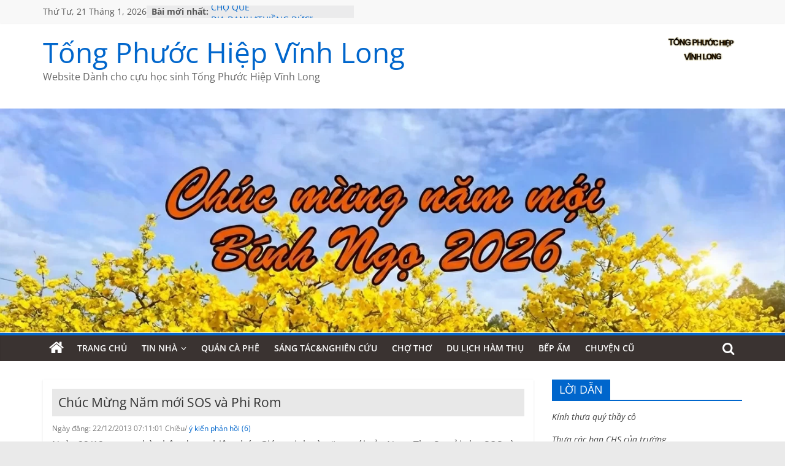

--- FILE ---
content_type: text/html; charset=UTF-8
request_url: https://tongphuochiep-vinhlong.com/2013/12/chuc-mung-nam-moi-sos-va-phi-rom/
body_size: 49455
content:
<!DOCTYPE html>
<html lang="vi">
<head>
	<meta charset="UTF-8"/>
	<meta name="viewport" content="width=device-width, initial-scale=1">
	<link rel="profile" href="https://gmpg.org/xfn/11" />
	<link rel="pingback" href="https://tongphuochiep-vinhlong.com/xmlrpc.php"/>
	<title>Chúc Mừng Năm mới SOS và Phi Rom &#8211; Tống Phước Hiệp Vĩnh Long</title>
<script type="text/javascript">var WPAC={}; window.WPAC = WPAC; WPAC = WPAC;WPAC._Options={enable:"on",debug:false,menuHelper:true,selectorCommentForm:false,selectorCommentsContainer:false,selectorCommentList:".comment-list,.ast-comment-list,.wp-block-comment-template",selectorCommentPagingLinks:"#comments [class^='nav-'] a",selectorCommentLinks:"#comments a[href*=\"/comment-page-\"]",selectorRespondContainer:false,selectorErrorContainer:false,selectorSubmitButton:"#submit",selectorTextarea:"#comment",selectorPostContainer:false,scrollSpeed:500,autoUpdateIdleTime:false,popupOverlayBackgroundColor:"#000000",popupOverlayBackgroundOpacity:false,popupBackgroundColorLoading:"#000000",popupTextColorLoading:"#ffffff",popupBackgroundColorSuccess:"#008000",popupTextColorSuccess:"#FFFFFF",popupBackgroundColorError:"#FF0000",popupTextColorError:"#FFFFFF",popupOpacity:85,popupOpacityTablet:85,popupOpacityMobile:85,popupCornerRadius:5,popupCornerRadiusTablet:5,popupCornerRadiusMobile:5,popupMarginTop:10,popupMarginTopTablet:10,popupMarginTopMobile:10,popupWidth:30,popupWidthTablet:45,popupWidthMobile:75,popupPadding:20,popupPaddingTablet:20,popupPaddingMobile:20,popupFadeIn:400,popupFadeOut:400,popupTimeout:3000,popupTextAlign:"center",popupVerticalAlign:"verticalStart",popupTextFontSize:"20px",popupTextFontSizeTablet:"20px",popupTextFontSizeMobile:"20px",popupZindex:10000,textPosted:"Your comment has been posted. Thank you!",textPostedUnapproved:"Your comment has been posted and is awaiting moderation. Thank you!",textReloadPage:"Reloading page. Please wait.",textPostComment:"Posting your comment. Please wait.",textRefreshComments:"Loading comments. Please wait.",textUnknownError:"Something went wrong, your comment has not been posted.",textErrorTypeComment:"Please type your comment text.",textErrorCommentsClosed:"Sorry, comments are closed for this item.",textErrorMustBeLoggedIn:"Sorry, you must be logged in to post a comment.",textErrorFillRequiredFields:"Please fill the required fields (name, email).",textErrorInvalidEmailAddress:"Please enter a valid email address.",textErrorPostTooQuickly:"You are posting comments too quickly. Please wait a minute and resubmit your comment.",textErrorDuplicateComment:"Duplicate comment detected. It looks like you have already submitted this comment.",callbackOnBeforeSelectElements:false,callbackOnBeforeSubmitComment:false,callbackOnAfterPostComment:false,callbackOnBeforeUpdateComments:false,callbackOnAfterUpdateComments:false,commentPagesUrlRegex:false,disableUrlUpdate:false,disableScrollToAnchor:false,useUncompressedScripts:false,placeScriptsInFooter:true,optimizeAjaxResponse:false,baseUrl:false,disableCache:false,enableByQuery:false,lazyLoadEnabled:false,lazyLoadDisplay:"overlay",lazyLoadInlineDisplayLocation:"comments",lazyLoadInlineDisplayElement:"#comments",lazyLoadInlineLoadingType:"spinner",lazyLoadInlineSpinner:"LoadingGray1",lazyLoadInlineSpinnerLabelEnabled:true,lazyLoadInlineSpinnerContainerBackgroundColor:"#333333",lazyLoadInlineSpinnerContainerBackgroundColorOpacity:true,lazyLoadInlineSpinnerLabel:"Loading comments...",lazyLoadInlineSpinnerLabelColor:"#FFFFFF",lazyLoadInlineSpinnerIconColor:"#FFFFFF",lazyLoadInlineSpinnerLayoutType:"horizontal",lazyLoadInlineSpinnerLayoutAlignment:"left",lazyLoadInlineSpinnerLayoutRTL:false,lazyLoadTrigger:"domready",lazyLoadTriggerElement:false,lazyLoadInlineSpinnerSpeed:1.25,lazyLoadTriggerScrollOffset:false,lazyLoadPaginationEnabled:false,lazyLoadCommentsPerPage:30,lazyLoadUseThemePagination:true,lazyLoadPaginationStyle:"nextPrev",lazyLoadPaginationLocation:"bottom",lazyLoadingPaginationScrollToTop:true,lazyLoadInlineSpinnerLabelFontSizeDesktop:42,lazyLoadInlineSpinnerSizeDesktop:72,lazyLoadInlineSpinnerLabelLineHeightDesktop:54,lazyLoadInlineSpinnerContainerPaddingDesktop:35,lazyLoadInlineSpinnerGapDesktop:20,lazyLoadInlineSpinnerLabelFontSizeTablet:36,lazyLoadInlineSpinnerSizeTablet:65,lazyLoadInlineSpinnerLabelLineHeightTablet:42,lazyLoadInlineSpinnerContainerPaddingTablet:25,lazyLoadInlineSpinnerGapTablet:15,lazyLoadInlineSpinnerLabelFontSizeMobile:28,lazyLoadInlineSpinnerSizeMobile:48,lazyLoadInlineSpinnerLabelLineHeightMobile:34,lazyLoadInlineSpinnerContainerPaddingMobile:20,lazyLoadInlineSpinnerGapMobile:15,lazyLoadInlineSkeletonLoadingLabelEnabled:false,lazyLoadInlineSkeletonLoadingLabel:"Loading comments...",lazyLoadInlineSkeletonItemsShow:2,lazyLoadInlineSkeletonBackgroundColor:"#EEEEEE",lazyLoadInlineSkeletonHighlightColor:"#dedede",lazyLoadInlineSkeletonHeadingColor:"#333333",lazyLoadInlineSkeletonHeadingFontSize:24,lazyLoadInlineSkeletonHeadingLineHeight:1.5,lazyLoadInlineShortcode:false,lazyLoadInlineLoadingButtonLabel:"Load Comments",lazyLoadInlineLoadingButtonLabelLoading:"Loading Comments...",lazyLoadInlineButtonSpinner:"LoadingGray1",lazyLoadInlineButtonLabel:"Load Comments",lazyLoadInlineButtonLabelLoading:"Loading Comments...",lazyLoadInlineButtonAppearance:"solid",lazyLoadInlineButtonUseThemeStyles:true,lazyLoadInlineButtonBackgroundColor:"#333333",lazyLoadInlineButtonBackgroundColorHover:"#444444",lazyLoadInlineButtonTextColor:"#FFFFFF",lazyLoadInlineButtonTextColorHover:"#FFFFFF",lazyLoadInlineButtonBorderColor:"#333333",lazyLoadInlineButtonBorderColorHover:"#444444",lazyLoadInlineButtonBorderWidth:true,lazyLoadInlineButtonBorderRadius:5,lazyLoadInlineButtonPaddingTop:12,lazyLoadInlineButtonPaddingRight:24,lazyLoadInlineButtonPaddingBottom:12,lazyLoadInlineButtonPaddingLeft:24,lazyLoadInlineButtonFontSize:16,lazyLoadInlineButtonLineHeight:1.5,lazyLoadInlineButtonFontWeight:600,lazyLoadInlineButtonFontFamily:"inherit",lazyLoadInlineButtonAlign:"center",firstTimeInstall:false,lazyLoadIntoElement:false,commentsEnabled:true,version:"3.1.2"};</script><meta name='robots' content='max-image-preview:large' />
<link rel="alternate" type="application/rss+xml" title="Dòng thông tin Tống Phước Hiệp Vĩnh Long &raquo;" href="https://tongphuochiep-vinhlong.com/feed/" />
<link rel="alternate" type="application/rss+xml" title="Tống Phước Hiệp Vĩnh Long &raquo; Dòng bình luận" href="https://tongphuochiep-vinhlong.com/comments/feed/" />
<link rel="alternate" type="application/rss+xml" title="Tống Phước Hiệp Vĩnh Long &raquo; Chúc Mừng Năm mới SOS và Phi Rom Dòng bình luận" href="https://tongphuochiep-vinhlong.com/2013/12/chuc-mung-nam-moi-sos-va-phi-rom/feed/" />
<link rel="alternate" title="oNhúng (JSON)" type="application/json+oembed" href="https://tongphuochiep-vinhlong.com/wp-json/oembed/1.0/embed?url=https%3A%2F%2Ftongphuochiep-vinhlong.com%2F2013%2F12%2Fchuc-mung-nam-moi-sos-va-phi-rom%2F" />
<link rel="alternate" title="oNhúng (XML)" type="text/xml+oembed" href="https://tongphuochiep-vinhlong.com/wp-json/oembed/1.0/embed?url=https%3A%2F%2Ftongphuochiep-vinhlong.com%2F2013%2F12%2Fchuc-mung-nam-moi-sos-va-phi-rom%2F&#038;format=xml" />
	<style>
		:root {
			--wpac-popup-opacity: 0.85;
			--wpac-popup-corner-radius: 5px;
			--wpac-popup-margin-top: 10px;
			--wpac-popup-width: 30%;
			--wpac-popup-padding: 20px;
			--wpac-popup-font-size: 20px;
			--wpac-popup-line-height: 1.2;
		}
		/* tablet styles */
		@media screen and (max-width: 1024px) {
			.wpac-overlay {
				--wpac-popup-opacity: 0.85;
				--wpac-popup-corner-radius: 5px;
				--wpac-popup-margin-top: 10px;
				--wpac-popup-width: 45%;
				--wpac-popup-padding: 20px;
				--wpac-popup-font-size: 20px;
			}
		}
		/* mobile styles */
		@media screen and (max-width: 768px) {
			.wpac-overlay {
				--wpac-popup-opacity: 0.85;
				--wpac-popup-corner-radius: 5px;
				--wpac-popup-margin-top: 10px;
				--wpac-popup-width: 75%;
				--wpac-popup-padding: 20px;
				--wpac-popup-font-size: 20px;
			}
		}
		.wpac-overlay {
			display: none;
			opacity: var(--wpac-popup-opacity);
			border-radius: var(--wpac-popup-corner-radius);
			margin-top: var(--wpac-popup-margin-top);
			padding: var(--wpac-popup-padding) !important;
			font-size: var(--wpac-popup-font-size) !important;
			line-height: var(--wpac-popup-line-height);
			margin: 0 auto;
		}
	</style>
	<style id='wp-img-auto-sizes-contain-inline-css' type='text/css'>
img:is([sizes=auto i],[sizes^="auto," i]){contain-intrinsic-size:3000px 1500px}
/*# sourceURL=wp-img-auto-sizes-contain-inline-css */
</style>
<link rel='stylesheet' id='dashicons-css' href='https://tongphuochiep-vinhlong.com/wp-includes/css/dashicons.min.css' type='text/css' media='all' />
<link rel='stylesheet' id='post-views-counter-frontend-css' href='https://tongphuochiep-vinhlong.com/wp-content/plugins/post-views-counter/css/frontend.css' type='text/css' media='all' />
<style id='wp-emoji-styles-inline-css' type='text/css'>

	img.wp-smiley, img.emoji {
		display: inline !important;
		border: none !important;
		box-shadow: none !important;
		height: 1em !important;
		width: 1em !important;
		margin: 0 0.07em !important;
		vertical-align: -0.1em !important;
		background: none !important;
		padding: 0 !important;
	}
/*# sourceURL=wp-emoji-styles-inline-css */
</style>
<style id='wp-block-library-inline-css' type='text/css'>
:root{--wp-block-synced-color:#7a00df;--wp-block-synced-color--rgb:122,0,223;--wp-bound-block-color:var(--wp-block-synced-color);--wp-editor-canvas-background:#ddd;--wp-admin-theme-color:#007cba;--wp-admin-theme-color--rgb:0,124,186;--wp-admin-theme-color-darker-10:#006ba1;--wp-admin-theme-color-darker-10--rgb:0,107,160.5;--wp-admin-theme-color-darker-20:#005a87;--wp-admin-theme-color-darker-20--rgb:0,90,135;--wp-admin-border-width-focus:2px}@media (min-resolution:192dpi){:root{--wp-admin-border-width-focus:1.5px}}.wp-element-button{cursor:pointer}:root .has-very-light-gray-background-color{background-color:#eee}:root .has-very-dark-gray-background-color{background-color:#313131}:root .has-very-light-gray-color{color:#eee}:root .has-very-dark-gray-color{color:#313131}:root .has-vivid-green-cyan-to-vivid-cyan-blue-gradient-background{background:linear-gradient(135deg,#00d084,#0693e3)}:root .has-purple-crush-gradient-background{background:linear-gradient(135deg,#34e2e4,#4721fb 50%,#ab1dfe)}:root .has-hazy-dawn-gradient-background{background:linear-gradient(135deg,#faaca8,#dad0ec)}:root .has-subdued-olive-gradient-background{background:linear-gradient(135deg,#fafae1,#67a671)}:root .has-atomic-cream-gradient-background{background:linear-gradient(135deg,#fdd79a,#004a59)}:root .has-nightshade-gradient-background{background:linear-gradient(135deg,#330968,#31cdcf)}:root .has-midnight-gradient-background{background:linear-gradient(135deg,#020381,#2874fc)}:root{--wp--preset--font-size--normal:16px;--wp--preset--font-size--huge:42px}.has-regular-font-size{font-size:1em}.has-larger-font-size{font-size:2.625em}.has-normal-font-size{font-size:var(--wp--preset--font-size--normal)}.has-huge-font-size{font-size:var(--wp--preset--font-size--huge)}.has-text-align-center{text-align:center}.has-text-align-left{text-align:left}.has-text-align-right{text-align:right}.has-fit-text{white-space:nowrap!important}#end-resizable-editor-section{display:none}.aligncenter{clear:both}.items-justified-left{justify-content:flex-start}.items-justified-center{justify-content:center}.items-justified-right{justify-content:flex-end}.items-justified-space-between{justify-content:space-between}.screen-reader-text{border:0;clip-path:inset(50%);height:1px;margin:-1px;overflow:hidden;padding:0;position:absolute;width:1px;word-wrap:normal!important}.screen-reader-text:focus{background-color:#ddd;clip-path:none;color:#444;display:block;font-size:1em;height:auto;left:5px;line-height:normal;padding:15px 23px 14px;text-decoration:none;top:5px;width:auto;z-index:100000}html :where(.has-border-color){border-style:solid}html :where([style*=border-top-color]){border-top-style:solid}html :where([style*=border-right-color]){border-right-style:solid}html :where([style*=border-bottom-color]){border-bottom-style:solid}html :where([style*=border-left-color]){border-left-style:solid}html :where([style*=border-width]){border-style:solid}html :where([style*=border-top-width]){border-top-style:solid}html :where([style*=border-right-width]){border-right-style:solid}html :where([style*=border-bottom-width]){border-bottom-style:solid}html :where([style*=border-left-width]){border-left-style:solid}html :where(img[class*=wp-image-]){height:auto;max-width:100%}:where(figure){margin:0 0 1em}html :where(.is-position-sticky){--wp-admin--admin-bar--position-offset:var(--wp-admin--admin-bar--height,0px)}@media screen and (max-width:600px){html :where(.is-position-sticky){--wp-admin--admin-bar--position-offset:0px}}

/*# sourceURL=wp-block-library-inline-css */
</style><style id='global-styles-inline-css' type='text/css'>
:root{--wp--preset--aspect-ratio--square: 1;--wp--preset--aspect-ratio--4-3: 4/3;--wp--preset--aspect-ratio--3-4: 3/4;--wp--preset--aspect-ratio--3-2: 3/2;--wp--preset--aspect-ratio--2-3: 2/3;--wp--preset--aspect-ratio--16-9: 16/9;--wp--preset--aspect-ratio--9-16: 9/16;--wp--preset--color--black: #000000;--wp--preset--color--cyan-bluish-gray: #abb8c3;--wp--preset--color--white: #ffffff;--wp--preset--color--pale-pink: #f78da7;--wp--preset--color--vivid-red: #cf2e2e;--wp--preset--color--luminous-vivid-orange: #ff6900;--wp--preset--color--luminous-vivid-amber: #fcb900;--wp--preset--color--light-green-cyan: #7bdcb5;--wp--preset--color--vivid-green-cyan: #00d084;--wp--preset--color--pale-cyan-blue: #8ed1fc;--wp--preset--color--vivid-cyan-blue: #0693e3;--wp--preset--color--vivid-purple: #9b51e0;--wp--preset--gradient--vivid-cyan-blue-to-vivid-purple: linear-gradient(135deg,rgb(6,147,227) 0%,rgb(155,81,224) 100%);--wp--preset--gradient--light-green-cyan-to-vivid-green-cyan: linear-gradient(135deg,rgb(122,220,180) 0%,rgb(0,208,130) 100%);--wp--preset--gradient--luminous-vivid-amber-to-luminous-vivid-orange: linear-gradient(135deg,rgb(252,185,0) 0%,rgb(255,105,0) 100%);--wp--preset--gradient--luminous-vivid-orange-to-vivid-red: linear-gradient(135deg,rgb(255,105,0) 0%,rgb(207,46,46) 100%);--wp--preset--gradient--very-light-gray-to-cyan-bluish-gray: linear-gradient(135deg,rgb(238,238,238) 0%,rgb(169,184,195) 100%);--wp--preset--gradient--cool-to-warm-spectrum: linear-gradient(135deg,rgb(74,234,220) 0%,rgb(151,120,209) 20%,rgb(207,42,186) 40%,rgb(238,44,130) 60%,rgb(251,105,98) 80%,rgb(254,248,76) 100%);--wp--preset--gradient--blush-light-purple: linear-gradient(135deg,rgb(255,206,236) 0%,rgb(152,150,240) 100%);--wp--preset--gradient--blush-bordeaux: linear-gradient(135deg,rgb(254,205,165) 0%,rgb(254,45,45) 50%,rgb(107,0,62) 100%);--wp--preset--gradient--luminous-dusk: linear-gradient(135deg,rgb(255,203,112) 0%,rgb(199,81,192) 50%,rgb(65,88,208) 100%);--wp--preset--gradient--pale-ocean: linear-gradient(135deg,rgb(255,245,203) 0%,rgb(182,227,212) 50%,rgb(51,167,181) 100%);--wp--preset--gradient--electric-grass: linear-gradient(135deg,rgb(202,248,128) 0%,rgb(113,206,126) 100%);--wp--preset--gradient--midnight: linear-gradient(135deg,rgb(2,3,129) 0%,rgb(40,116,252) 100%);--wp--preset--font-size--small: 13px;--wp--preset--font-size--medium: 20px;--wp--preset--font-size--large: 36px;--wp--preset--font-size--x-large: 42px;--wp--preset--spacing--20: 0.44rem;--wp--preset--spacing--30: 0.67rem;--wp--preset--spacing--40: 1rem;--wp--preset--spacing--50: 1.5rem;--wp--preset--spacing--60: 2.25rem;--wp--preset--spacing--70: 3.38rem;--wp--preset--spacing--80: 5.06rem;--wp--preset--shadow--natural: 6px 6px 9px rgba(0, 0, 0, 0.2);--wp--preset--shadow--deep: 12px 12px 50px rgba(0, 0, 0, 0.4);--wp--preset--shadow--sharp: 6px 6px 0px rgba(0, 0, 0, 0.2);--wp--preset--shadow--outlined: 6px 6px 0px -3px rgb(255, 255, 255), 6px 6px rgb(0, 0, 0);--wp--preset--shadow--crisp: 6px 6px 0px rgb(0, 0, 0);}:where(.is-layout-flex){gap: 0.5em;}:where(.is-layout-grid){gap: 0.5em;}body .is-layout-flex{display: flex;}.is-layout-flex{flex-wrap: wrap;align-items: center;}.is-layout-flex > :is(*, div){margin: 0;}body .is-layout-grid{display: grid;}.is-layout-grid > :is(*, div){margin: 0;}:where(.wp-block-columns.is-layout-flex){gap: 2em;}:where(.wp-block-columns.is-layout-grid){gap: 2em;}:where(.wp-block-post-template.is-layout-flex){gap: 1.25em;}:where(.wp-block-post-template.is-layout-grid){gap: 1.25em;}.has-black-color{color: var(--wp--preset--color--black) !important;}.has-cyan-bluish-gray-color{color: var(--wp--preset--color--cyan-bluish-gray) !important;}.has-white-color{color: var(--wp--preset--color--white) !important;}.has-pale-pink-color{color: var(--wp--preset--color--pale-pink) !important;}.has-vivid-red-color{color: var(--wp--preset--color--vivid-red) !important;}.has-luminous-vivid-orange-color{color: var(--wp--preset--color--luminous-vivid-orange) !important;}.has-luminous-vivid-amber-color{color: var(--wp--preset--color--luminous-vivid-amber) !important;}.has-light-green-cyan-color{color: var(--wp--preset--color--light-green-cyan) !important;}.has-vivid-green-cyan-color{color: var(--wp--preset--color--vivid-green-cyan) !important;}.has-pale-cyan-blue-color{color: var(--wp--preset--color--pale-cyan-blue) !important;}.has-vivid-cyan-blue-color{color: var(--wp--preset--color--vivid-cyan-blue) !important;}.has-vivid-purple-color{color: var(--wp--preset--color--vivid-purple) !important;}.has-black-background-color{background-color: var(--wp--preset--color--black) !important;}.has-cyan-bluish-gray-background-color{background-color: var(--wp--preset--color--cyan-bluish-gray) !important;}.has-white-background-color{background-color: var(--wp--preset--color--white) !important;}.has-pale-pink-background-color{background-color: var(--wp--preset--color--pale-pink) !important;}.has-vivid-red-background-color{background-color: var(--wp--preset--color--vivid-red) !important;}.has-luminous-vivid-orange-background-color{background-color: var(--wp--preset--color--luminous-vivid-orange) !important;}.has-luminous-vivid-amber-background-color{background-color: var(--wp--preset--color--luminous-vivid-amber) !important;}.has-light-green-cyan-background-color{background-color: var(--wp--preset--color--light-green-cyan) !important;}.has-vivid-green-cyan-background-color{background-color: var(--wp--preset--color--vivid-green-cyan) !important;}.has-pale-cyan-blue-background-color{background-color: var(--wp--preset--color--pale-cyan-blue) !important;}.has-vivid-cyan-blue-background-color{background-color: var(--wp--preset--color--vivid-cyan-blue) !important;}.has-vivid-purple-background-color{background-color: var(--wp--preset--color--vivid-purple) !important;}.has-black-border-color{border-color: var(--wp--preset--color--black) !important;}.has-cyan-bluish-gray-border-color{border-color: var(--wp--preset--color--cyan-bluish-gray) !important;}.has-white-border-color{border-color: var(--wp--preset--color--white) !important;}.has-pale-pink-border-color{border-color: var(--wp--preset--color--pale-pink) !important;}.has-vivid-red-border-color{border-color: var(--wp--preset--color--vivid-red) !important;}.has-luminous-vivid-orange-border-color{border-color: var(--wp--preset--color--luminous-vivid-orange) !important;}.has-luminous-vivid-amber-border-color{border-color: var(--wp--preset--color--luminous-vivid-amber) !important;}.has-light-green-cyan-border-color{border-color: var(--wp--preset--color--light-green-cyan) !important;}.has-vivid-green-cyan-border-color{border-color: var(--wp--preset--color--vivid-green-cyan) !important;}.has-pale-cyan-blue-border-color{border-color: var(--wp--preset--color--pale-cyan-blue) !important;}.has-vivid-cyan-blue-border-color{border-color: var(--wp--preset--color--vivid-cyan-blue) !important;}.has-vivid-purple-border-color{border-color: var(--wp--preset--color--vivid-purple) !important;}.has-vivid-cyan-blue-to-vivid-purple-gradient-background{background: var(--wp--preset--gradient--vivid-cyan-blue-to-vivid-purple) !important;}.has-light-green-cyan-to-vivid-green-cyan-gradient-background{background: var(--wp--preset--gradient--light-green-cyan-to-vivid-green-cyan) !important;}.has-luminous-vivid-amber-to-luminous-vivid-orange-gradient-background{background: var(--wp--preset--gradient--luminous-vivid-amber-to-luminous-vivid-orange) !important;}.has-luminous-vivid-orange-to-vivid-red-gradient-background{background: var(--wp--preset--gradient--luminous-vivid-orange-to-vivid-red) !important;}.has-very-light-gray-to-cyan-bluish-gray-gradient-background{background: var(--wp--preset--gradient--very-light-gray-to-cyan-bluish-gray) !important;}.has-cool-to-warm-spectrum-gradient-background{background: var(--wp--preset--gradient--cool-to-warm-spectrum) !important;}.has-blush-light-purple-gradient-background{background: var(--wp--preset--gradient--blush-light-purple) !important;}.has-blush-bordeaux-gradient-background{background: var(--wp--preset--gradient--blush-bordeaux) !important;}.has-luminous-dusk-gradient-background{background: var(--wp--preset--gradient--luminous-dusk) !important;}.has-pale-ocean-gradient-background{background: var(--wp--preset--gradient--pale-ocean) !important;}.has-electric-grass-gradient-background{background: var(--wp--preset--gradient--electric-grass) !important;}.has-midnight-gradient-background{background: var(--wp--preset--gradient--midnight) !important;}.has-small-font-size{font-size: var(--wp--preset--font-size--small) !important;}.has-medium-font-size{font-size: var(--wp--preset--font-size--medium) !important;}.has-large-font-size{font-size: var(--wp--preset--font-size--large) !important;}.has-x-large-font-size{font-size: var(--wp--preset--font-size--x-large) !important;}
/*# sourceURL=global-styles-inline-css */
</style>

<style id='classic-theme-styles-inline-css' type='text/css'>
/*! This file is auto-generated */
.wp-block-button__link{color:#fff;background-color:#32373c;border-radius:9999px;box-shadow:none;text-decoration:none;padding:calc(.667em + 2px) calc(1.333em + 2px);font-size:1.125em}.wp-block-file__button{background:#32373c;color:#fff;text-decoration:none}
/*# sourceURL=/wp-includes/css/classic-themes.min.css */
</style>
<link rel='stylesheet' id='wp-ulike-css' href='https://tongphuochiep-vinhlong.com/wp-content/plugins/wp-ulike/assets/css/wp-ulike.min.css' type='text/css' media='all' />
<link rel='stylesheet' id='chld_thm_cfg_parent-css' href='https://tongphuochiep-vinhlong.com/wp-content/themes/colormag/style.css' type='text/css' media='all' />
<link rel='stylesheet' id='colormag_style-css' href='https://tongphuochiep-vinhlong.com/wp-content/themes/colormag-child/style.css' type='text/css' media='all' />
<style id='colormag_style-inline-css' type='text/css'>
.colormag-button,blockquote,button,input[type=reset],input[type=button],input[type=submit],#masthead.colormag-header-clean #site-navigation.main-small-navigation .menu-toggle,.fa.search-top:hover,#masthead.colormag-header-classic #site-navigation.main-small-navigation .menu-toggle,.main-navigation ul li.focus > a,#masthead.colormag-header-classic .main-navigation ul ul.sub-menu li.focus > a,.home-icon.front_page_on,.main-navigation a:hover,.main-navigation ul li ul li a:hover,.main-navigation ul li ul li:hover>a,.main-navigation ul li.current-menu-ancestor>a,.main-navigation ul li.current-menu-item ul li a:hover,.main-navigation ul li.current-menu-item>a,.main-navigation ul li.current_page_ancestor>a,.main-navigation ul li.current_page_item>a,.main-navigation ul li:hover>a,.main-small-navigation li a:hover,.site-header .menu-toggle:hover,#masthead.colormag-header-classic .main-navigation ul ul.sub-menu li:hover > a,#masthead.colormag-header-classic .main-navigation ul ul.sub-menu li.current-menu-ancestor > a,#masthead.colormag-header-classic .main-navigation ul ul.sub-menu li.current-menu-item > a,#masthead .main-small-navigation li:hover > a,#masthead .main-small-navigation li.current-page-ancestor > a,#masthead .main-small-navigation li.current-menu-ancestor > a,#masthead .main-small-navigation li.current-page-item > a,#masthead .main-small-navigation li.current-menu-item > a,.main-small-navigation .current-menu-item>a,.main-small-navigation .current_page_item > a,.promo-button-area a:hover,#content .wp-pagenavi .current,#content .wp-pagenavi a:hover,.format-link .entry-content a,.pagination span,.comments-area .comment-author-link span,#secondary .widget-title span,.footer-widgets-area .widget-title span,.colormag-footer--classic .footer-widgets-area .widget-title span::before,.advertisement_above_footer .widget-title span,#content .post .article-content .above-entry-meta .cat-links a,.page-header .page-title span,.entry-meta .post-format i,.more-link,.no-post-thumbnail,.widget_featured_slider .slide-content .above-entry-meta .cat-links a,.widget_highlighted_posts .article-content .above-entry-meta .cat-links a,.widget_featured_posts .article-content .above-entry-meta .cat-links a,.widget_featured_posts .widget-title span,.widget_slider_area .widget-title span,.widget_beside_slider .widget-title span,.wp-block-quote,.wp-block-quote.is-style-large,.wp-block-quote.has-text-align-right{background-color:#0066cc;}#site-title a,.next a:hover,.previous a:hover,.social-links i.fa:hover,a,#masthead.colormag-header-clean .social-links li:hover i.fa,#masthead.colormag-header-classic .social-links li:hover i.fa,#masthead.colormag-header-clean .breaking-news .newsticker a:hover,#masthead.colormag-header-classic .breaking-news .newsticker a:hover,#masthead.colormag-header-classic #site-navigation .fa.search-top:hover,#masthead.colormag-header-classic #site-navigation.main-navigation .random-post a:hover .fa-random,.dark-skin #masthead.colormag-header-classic #site-navigation.main-navigation .home-icon:hover .fa,#masthead .main-small-navigation li:hover > .sub-toggle i,.better-responsive-menu #masthead .main-small-navigation .sub-toggle.active .fa,#masthead.colormag-header-classic .main-navigation .home-icon a:hover .fa,.pagination a span:hover,#content .comments-area a.comment-edit-link:hover,#content .comments-area a.comment-permalink:hover,#content .comments-area article header cite a:hover,.comments-area .comment-author-link a:hover,.comment .comment-reply-link:hover,.nav-next a,.nav-previous a,.footer-widgets-area a:hover,a#scroll-up i,#content .post .article-content .entry-title a:hover,.entry-meta .byline i,.entry-meta .cat-links i,.entry-meta a,.post .entry-title a:hover,.search .entry-title a:hover,.entry-meta .comments-link a:hover,.entry-meta .edit-link a:hover,.entry-meta .posted-on a:hover,.entry-meta .tag-links a:hover,.single #content .tags a:hover,.post-box .entry-meta .cat-links a:hover,.post-box .entry-meta .posted-on a:hover,.post.post-box .entry-title a:hover,.widget_featured_slider .slide-content .below-entry-meta .byline a:hover,.widget_featured_slider .slide-content .below-entry-meta .comments a:hover,.widget_featured_slider .slide-content .below-entry-meta .posted-on a:hover,.widget_featured_slider .slide-content .entry-title a:hover,.byline a:hover,.comments a:hover,.edit-link a:hover,.posted-on a:hover,.tag-links a:hover,.widget_highlighted_posts .article-content .below-entry-meta .byline a:hover,.widget_highlighted_posts .article-content .below-entry-meta .comments a:hover,.widget_highlighted_posts .article-content .below-entry-meta .posted-on a:hover,.widget_highlighted_posts .article-content .entry-title a:hover,.widget_featured_posts .article-content .entry-title a:hover,.related-posts-main-title .fa,.single-related-posts .article-content .entry-title a:hover, .colormag-header-classic .main-navigation ul li:hover > a{color:#0066cc;}#site-navigation{border-top-color:#0066cc;}#masthead.colormag-header-classic .main-navigation ul ul.sub-menu li:hover,#masthead.colormag-header-classic .main-navigation ul ul.sub-menu li.current-menu-ancestor,#masthead.colormag-header-classic .main-navigation ul ul.sub-menu li.current-menu-item,#masthead.colormag-header-classic #site-navigation .menu-toggle,#masthead.colormag-header-classic #site-navigation .menu-toggle:hover,#masthead.colormag-header-classic .main-navigation ul > li:hover > a,#masthead.colormag-header-classic .main-navigation ul > li.current-menu-item > a,#masthead.colormag-header-classic .main-navigation ul > li.current-menu-ancestor > a,#masthead.colormag-header-classic .main-navigation ul li.focus > a,.promo-button-area a:hover,.pagination a span:hover{border-color:#0066cc;}#secondary .widget-title,.footer-widgets-area .widget-title,.advertisement_above_footer .widget-title,.page-header .page-title,.widget_featured_posts .widget-title,.widget_slider_area .widget-title,.widget_beside_slider .widget-title{border-bottom-color:#0066cc;}@media (max-width:768px){.better-responsive-menu .sub-toggle{background-color:#0048ae;}}.mzb-featured-posts, .mzb-social-icon, .mzb-featured-categories, .mzb-social-icons-insert{--color--light--primary:rgba(0,102,204,0.1);}body{--color--light--primary:#0066cc;--color--primary:#0066cc;}
/*# sourceURL=colormag_style-inline-css */
</style>
<link rel='stylesheet' id='colormag-fontawesome-css' href='https://tongphuochiep-vinhlong.com/wp-content/themes/colormag/fontawesome/css/font-awesome.min.css' type='text/css' media='all' />
<link rel='stylesheet' id='recent-posts-widget-with-thumbnails-public-style-css' href='https://tongphuochiep-vinhlong.com/wp-content/plugins/recent-posts-widget-with-thumbnails/public.css' type='text/css' media='all' />
<link rel='stylesheet' id='fancybox-css' href='https://tongphuochiep-vinhlong.com/wp-content/plugins/easy-fancybox/fancybox/1.5.4/jquery.fancybox.min.css' type='text/css' media='screen' />
<style id='fancybox-inline-css' type='text/css'>
#fancybox-outer{background:#ffffff}#fancybox-content{background:#ffffff;border-color:#ffffff;color:#000000;}#fancybox-title,#fancybox-title-float-main{color:#fff}
/*# sourceURL=fancybox-inline-css */
</style>
<link rel='stylesheet' id='wpac-frontend-css' href='https://tongphuochiep-vinhlong.com/wp-content/plugins/wp-ajaxify-comments/dist/wpac-frontend-css.css' type='text/css' media='all' />
<link rel='stylesheet' id='custom-css-css' href='https://tongphuochiep-vinhlong.com/wp-content/plugins/tphvl-customisations/custom/style.css' type='text/css' media='all' />
<script type="text/javascript" src="https://tongphuochiep-vinhlong.com/wp-includes/js/jquery/jquery.min.js" id="jquery-core-js"></script>
<script type="text/javascript" src="https://tongphuochiep-vinhlong.com/wp-includes/js/jquery/jquery-migrate.min.js" id="jquery-migrate-js"></script>
<script type="text/javascript" src="https://tongphuochiep-vinhlong.com/wp-content/plugins/tphvl-customisations/custom/custom.js" id="custom-js-js"></script>
<script type="text/javascript" src="https://tongphuochiep-vinhlong.com/wp-content/plugins/rich-text-editor-for-comments/rtefc.js" id="rtefc_js-js"></script>
<script type="text/javascript" id="whp9384front.js3812-js-extra">
/* <![CDATA[ */
var whp_local_data = {"add_url":"https://tongphuochiep-vinhlong.com/wp-admin/post-new.php?post_type=event","ajaxurl":"https://tongphuochiep-vinhlong.com/wp-admin/admin-ajax.php"};
//# sourceURL=whp9384front.js3812-js-extra
/* ]]> */
</script>
<script type="text/javascript" src="https://tongphuochiep-vinhlong.com/wp-content/plugins/wp-security-hardening/modules/js/front.js" id="whp9384front.js3812-js"></script>
<link rel="https://api.w.org/" href="https://tongphuochiep-vinhlong.com/wp-json/" /><link rel="alternate" title="JSON" type="application/json" href="https://tongphuochiep-vinhlong.com/wp-json/wp/v2/posts/20067" /><link rel="EditURI" type="application/rsd+xml" title="RSD" href="https://tongphuochiep-vinhlong.com/xmlrpc.php?rsd" />

<link rel="canonical" href="https://tongphuochiep-vinhlong.com/2013/12/chuc-mung-nam-moi-sos-va-phi-rom/" />
<link rel='shortlink' href='https://tongphuochiep-vinhlong.com/?p=20067' />
<script tipe="text/javascript">
/*
(function(a){a(document).ready(function(){a("#comment,#topic_text,#reply_text,#message_content,#bbp_topic_content,#bbp_reply_content,.wpcf7-textarea").wysiwyg({controls:{bold:{visible:!0},italic:{visible:!0},underline:{visible:!0},strikeThrough:{visible:!0},justifyLeft:{visible:!1},justifyCenter:{visible:!0},justifyRight:{visible:!1},justifyFull:{visible:!0},createLink:{visible:!0},insertImage:{visible:!0},indent:{visible:!0},outdent:{visible:!0},subscript:{visible:!0},superscript:{visible:!0},undo:{visible:!0},redo:{visible:!1},paragraph:{visible:!1},code:{visible:!0},highlight:{visible:!0}, h1:{visible:!1},h2:{visible:!1},h3:{visible:!0},insertOrderedList:{visible:!0},insertUnorderedList:{visible:!0},insertHorizontalRule:{visible:!1},cut:{visible:!1},copy:{visible:!1},paste:{visible:!1},html:{visible:!0},removeFormat:{visible:!0},increaseFontSize:{visible:!0},decreaseFontSize:{visible:!0}}})})})(jQuery);
*/
</script>
<link rel="stylesheet" type="text/css" href="https://tongphuochiep-vinhlong.com/wp-content/plugins/rich-text-editor-for-comments/rtefc.css" />    <meta property="og:title" content="Chúc Mừng Năm mới SOS và Phi Rom" />
    <meta property="og:site_name" content="Tống Phước Hiệp Vĩnh Long" />
    <meta property="og:url" content="https://tongphuochiep-vinhlong.com/2013/12/chuc-mung-nam-moi-sos-va-phi-rom/" />
    <meta property="og:description" content="<p>Ngày 22/12, trang nhà nhận được thiệp chúc Giáng sinh và năm mới của Ngọc Thu Sa gửi cho SOS và Phi Rom. Xin chân thành cám ơn chị Ngọc Thu (PR)</p>
" />
    <meta property="og:type" content="article" />
    
          <meta property="og:image" content="https://tongphuochiep-vinhlong.com/wp-content/uploads/2013/12/mừng-LM.jpg"/>  
        
      <style>
        #colophon {display: none;}
    </style>
    <style>
        /*style for comment*/
        ol.commentlist {
            list-style: none;
            margin: 0 0 20px 0;
        }
        ol.commentlist li {
        }
        ol.commentlist li.alt {
        }
        ol.commentlist li.bypostauthor {
        }
        ol.commentlist li.byuser {
        }
        ol.commentlist li.comment-author-admin {
        }
        ol.commentlist li.comment {
            border-bottom: 1px dotted #666;
            padding: 10px;
        }
        ol.commentlist li.comment div.comment-author {
            background: none repeat scroll 0 0 #C7D4DF;
            color: white;
        }
        ol.commentlist li.comment div.vcard {
            padding: 5px;
        }
        ol.commentlist li.comment div.vcard cite.fn {
            font-style: normal;
            color: #000;
        }
        ol.commentlist li.comment div.vcard cite.fn a.url {
        }
        ol.commentlist li.comment div.vcard img.avatar {
            float:right;
            margin: 0 0 10px 10px;
        }
        ol.commentlist li.comment div.vcard img.avatar-32 {
        }
        ol.commentlist li.comment div.vcard img.photo {
        }
        ol.commentlist li.comment div.vcard span.says {
        }
        ol.commentlist li.comment div.commentmetadata {
        }
        ol.commentlist li.comment div.comment-meta {
            font-size: 10px;
            margin:0;
        }
        ol.commentlist li.comment div.comment-meta a {
            color: #ccc;
        }
        ol.commentlist li.comment p {
        }
        ol.commentlist li.comment ul {
        }
        ol.commentlist li.comment div.reply {
            font-size: 11px;
        }
        ol.commentlist li.comment div.reply a {
            font-weight: bold;
        }
        ol.commentlist li.comment ul.children {
            list-style: none;
            margin: 10px 0 0;
        }
        ol.commentlist li.comment ul.children li {
        }
        ol.commentlist li.comment ul.children li.alt {
        }
        ol.commentlist li.comment ul.children li.bypostauthor {
        }
        ol.commentlist li.comment ul.children li.byuser {
        }
        ol.commentlist li.comment ul.children li.comment {
        }
        ol.commentlist li.comment ul.children li.comment-author-admin {
        }
        ol.commentlist li.comment ul.children li.depth-2 {
            border-left: 5px solid #555;
            margin: 0 0 10px 10px;
        }
        ol.commentlist li.comment ul.children li.depth-3 {
            border-left: 5px solid #999;
            margin: 0 0 10px 10px;
        }
        ol.commentlist li.comment ul.children li.depth-4 {
            border-left: 5px solid #bbb;
            margin: 0 0 10px 10px;
        }
        ol.commentlist li.comment ul.children li.depth-5 {
        }
        ol.commentlist li.comment ul.children li.odd {
        }
        ol.commentlist li.even {
            background: #fff;
            margin:0;
        }
        ol.commentlist li.odd {
            background: #f6f6f6;
            margin:0;
        }
        ol.commentlist li.parent {
            border-left: 5px solid #111;
        }
        ol.commentlist li.thread-alt {
        }
        ol.commentlist li.thread-even {
        }
        ol.commentlist li.thread-odd {
        }
        .comment .comment-reply-link {
            float: none;
        }
        #comments-title {
            font-size: 1.5em;
            padding-bottom: 0;
        }
        #recent {
            background-color:#ffa500;
            color: white;
            font-weight: bold;
            padding: 5px;
        }
        /*style for widget*/
        .widget_featured_posts_vertical .first-post figure {
            float: left;
            margin-right: 0px;
            width: 40%;
        }
        .widget_featured_posts {
            margin-bottom: 10px;
            box-shadow: 0 1px 3px 0 rgba(0, 0, 0, 0.1);
        }
        .widget_featured_posts .single-article {
            box-shadow: none;
        }
        .first-post figure {
            float: left;
            margin-right: 0px;
            width: 40%;
        }
		.first-post .article-content {
			width: 56%;
			float: right;
			padding: 0 !important;
		}
        .first-post h3 {
            font-size: 1em;
            text-transform: uppercase;

        }
		@media (max-width: 767px) {
		  #tvn_featured_posts_vertical_widget-3 figure {
			width: 100% !important;
			float: none;
			margin: 5px 0;
		  }
		  #tvn_featured_posts_vertical_widget-3 .first-post .article-content {
			width: 100%;
			float: none;
			padding: 0 !important;
		  }
		}
        .widget-title a:link, .widget-title a:visited{
            color: white;
            font-weight:bold;
        }
        .widget-title a:hover{
            text-decoration:underline;
        }
        #site-generator {
            text-align: center;
            width: 100%;
            font-style:italic;
            font-size: 0.8em;
        }
        /*single post*/
        #content .post .article-content .entry-title {
            background-color: #E8E8E8;
            padding: 10px;
            width: 100%;
            font-weight: normal;
            font-size: 21px;
            margin-bottom: 10px;
        }
        .date {
            color: #777;
            font-size: 12px;
            margin-bottom: 5px;
        }
        #site-navigation,
        .main-navigation .sub-menu {
            background-color:#3A3331;
        }
    </style>
	<div id="fb-root"></div>
<script async defer crossorigin="anonymous" src="https://connect.facebook.net/en_GB/sdk.js#xfbml=1&version=v19.0" nonce="ss9lDa7w"></script>
    <script>
        jQuery(document).ready(function($){
            var aWidth = $(window).width();
            if (aWidth>=768) {
                var sections = $('.widget_featured_posts');
                $(sections).css('box-shadow', 'none');
                $.each( $(sections), function( i, val ) {
                    var sectionHeight = $(val).height();
                    $(val).find('.first-post').css('height', sectionHeight + 'px');
                    $(val).find('.first-post').css('box-shadow', '0 1px 3px 0 rgba(0, 0, 0, 0.1)');
                    $(val).find('.first-post').css('padding', '5px');
                    $($(val).find('.first-post')[0]).css('margin-right', '10px');
                });
            }
        });
    </script>
<style type="text/css">.recentcomments a{display:inline !important;padding:0 !important;margin:0 !important;}</style>		<style type="text/css" id="wp-custom-css">
			ul#taxonomy_list_widget_list_4 {
    height: 500px;
    overflow-y: scroll;
}
		</style>
		<link rel='stylesheet' id='whp4040tw-bs4.css-css' href='https://tongphuochiep-vinhlong.com/wp-content/plugins/wp-security-hardening/modules/inc/assets/css/tw-bs4.css' type='text/css' media='all' />
<link rel='stylesheet' id='whp1943font-awesome.min.css-css' href='https://tongphuochiep-vinhlong.com/wp-content/plugins/wp-security-hardening/modules/inc/fa/css/font-awesome.min.css' type='text/css' media='all' />
<link rel='stylesheet' id='whp6225front.css-css' href='https://tongphuochiep-vinhlong.com/wp-content/plugins/wp-security-hardening/modules/css/front.css' type='text/css' media='all' />
<link rel='stylesheet' id='buttons-css' href='https://tongphuochiep-vinhlong.com/wp-includes/css/buttons.min.css' type='text/css' media='all' />
</head>

<body class="wp-singular post-template-default single single-post postid-20067 single-format-standard wp-embed-responsive wp-theme-colormag wp-child-theme-colormag-child right-sidebar wide">


<div id="page" class="hfeed site">
	
	
	<header id="masthead" class="site-header clearfix ">
		<div id="header-text-nav-container" class="clearfix">

			
			<div class="news-bar">
				<div class="inner-wrap">
					<div class="tg-news-bar__one">
						
		<div class="date-in-header">
			Thứ Tư, 21 Tháng 1, 2026		</div>

				<div class="breaking-news">
			<strong class="breaking-news-latest">Bài mới nhất:</strong>
			<ul class="newsticker">
									<li>
						<a href="https://tongphuochiep-vinhlong.com/2026/01/dia-danh-thieng-duc/"
						   title="ĐỊA DANH &#8220;THIỀNG ĐỨC&#8221;">ĐỊA DANH &#8220;THIỀNG ĐỨC&#8221;</a>
					</li>
									<li>
						<a href="https://tongphuochiep-vinhlong.com/2026/01/nhung-mua-tet-cu/"
						   title="NHỮNG MÙA TẾT CŨ">NHỮNG MÙA TẾT CŨ</a>
					</li>
									<li>
						<a href="https://tongphuochiep-vinhlong.com/2026/01/tuc-tho-nhon-than-o-nam-bo/"
						   title="TỤC THỜ NHƠN THẦN Ở NAM BỘ">TỤC THỜ NHƠN THẦN Ở NAM BỘ</a>
					</li>
									<li>
						<a href="https://tongphuochiep-vinhlong.com/2026/01/cung-vui-tet/"
						   title="CÙNG VUI TẾT (*)">CÙNG VUI TẾT (*)</a>
					</li>
									<li>
						<a href="https://tongphuochiep-vinhlong.com/2026/01/cho-que-2/"
						   title="CHỢ QUÊ">CHỢ QUÊ</a>
					</li>
							</ul>
		</div>
							</div>

					<div class="tg-news-bar__two">
											</div>
				</div>
			</div>

			
			
			
		<div class="inner-wrap">
			<div id="header-text-nav-wrap" class="clearfix">

				<div id="header-left-section">
					
					<div id="header-text" class="">
													<h3 id="site-title">
								<a href="https://tongphuochiep-vinhlong.com/" title="Tống Phước Hiệp Vĩnh Long" rel="home">Tống Phước Hiệp Vĩnh Long</a>
							</h3>
						
													<p id="site-description">
								Website Dành cho cựu học sinh Tống Phước Hiệp Vĩnh Long							</p><!-- #site-description -->
											</div><!-- #header-text -->
				</div><!-- #header-left-section -->

				<div id="header-right-section">
											<div id="header-right-sidebar" class="clearfix">
							<aside id="colormag_125x125_advertisement_widget-3" class="widget widget_125x125_advertisement clearfix">
		<div class="advertisement_125x125">
			<div class="advertisement-content"><img src="https://tongphuochiep-vinhlong.com/wp-content/uploads/2019/03/TPH1.gif" width="125" height="125" alt=""></div>		</div>

		</aside>						</div>
										</div><!-- #header-right-section -->

			</div><!-- #header-text-nav-wrap -->
		</div><!-- .inner-wrap -->

		
			<div id="wp-custom-header" class="wp-custom-header"><div class="header-image-wrap"><img src="https://tongphuochiep-vinhlong.com/wp-content/uploads/2026/01/cropped-tphvl-2026-update.webp" class="header-image" width="1408" height="402" alt="Tống Phước Hiệp Vĩnh Long"></div></div>
			
		<nav id="site-navigation" class="main-navigation clearfix" role="navigation">
			<div class="inner-wrap clearfix">
				
					<div class="home-icon">
						<a href="https://tongphuochiep-vinhlong.com/"
						   title="Tống Phước Hiệp Vĩnh Long"
						>
							<i class="fa fa-home"></i>
						</a>
					</div>
				
									<div class="search-random-icons-container">
													<div class="top-search-wrap">
								<i class="fa fa-search search-top"></i>
								<div class="search-form-top">
									<form action="https://tongphuochiep-vinhlong.com/" class="search-form searchform clearfix" method="get">
   <div class="search-wrap">
      <input type="text" placeholder="Search" class="s field" name="s">
      <button class="search-icon" type="submit"></button>
   </div>
</form><!-- .searchform -->								</div>
							</div>
											</div>
				
				<p class="menu-toggle"></p>
				<div class="menu-primary-container"><ul id="menu-topnav" class="menu"><li id="menu-item-332" class="menu-item menu-item-type-custom menu-item-object-custom menu-item-332"><a href="/">Trang chủ</a></li>
<li id="menu-item-273" class="menu-item menu-item-type-taxonomy menu-item-object-category menu-item-has-children menu-item-273"><a href="https://tongphuochiep-vinhlong.com/category/tin-nha/">Tin nhà</a>
<ul class="sub-menu">
	<li id="menu-item-276" class="menu-item menu-item-type-taxonomy menu-item-object-category current-post-ancestor current-menu-parent current-post-parent menu-item-276"><a href="https://tongphuochiep-vinhlong.com/category/thu-di-tin-lai/">Thư đi tin lại</a></li>
	<li id="menu-item-188" class="menu-item menu-item-type-taxonomy menu-item-object-category menu-item-188"><a href="https://tongphuochiep-vinhlong.com/category/buon-vui/">Buồn-vui</a></li>
	<li id="menu-item-274" class="menu-item menu-item-type-taxonomy menu-item-object-category menu-item-274"><a href="https://tongphuochiep-vinhlong.com/category/ban-dang-lam-gi/">Bạn đang làm gì</a></li>
</ul>
</li>
<li id="menu-item-277" class="menu-item menu-item-type-taxonomy menu-item-object-category menu-item-277"><a href="https://tongphuochiep-vinhlong.com/category/lam-tu-thien/">Quán cà phê</a></li>
<li id="menu-item-189" class="menu-item menu-item-type-taxonomy menu-item-object-category menu-item-189"><a href="https://tongphuochiep-vinhlong.com/category/sang-tac-nghien-cuu/">Sáng tác&#038;Nghiên cứu</a></li>
<li id="menu-item-275" class="menu-item menu-item-type-taxonomy menu-item-object-category menu-item-275"><a href="https://tongphuochiep-vinhlong.com/category/cho-tho/">Chợ thơ</a></li>
<li id="menu-item-278" class="menu-item menu-item-type-taxonomy menu-item-object-category menu-item-278"><a href="https://tongphuochiep-vinhlong.com/category/du-lich-ham-thu/">Du lịch hàm thụ</a></li>
<li id="menu-item-39866" class="menu-item menu-item-type-taxonomy menu-item-object-category menu-item-39866"><a href="https://tongphuochiep-vinhlong.com/category/bep-am/">Bếp Ấm</a></li>
<li id="menu-item-289" class="menu-item menu-item-type-taxonomy menu-item-object-category menu-item-289"><a href="https://tongphuochiep-vinhlong.com/category/chuyen-cu/">Chuyện cũ</a></li>
</ul></div>
			</div>
		</nav>

		
		</div><!-- #header-text-nav-container -->

		
	</header>

		
	<div id="main" class="clearfix">
		<div class="inner-wrap clearfix">

	
	<div id="primary">
		<div id="content" class="clearfix">

			
				
<article id="post-20067" class="post-20067 post type-post status-publish format-standard has-post-thumbnail hentry category-thu-di-tin-lai">
	
   
   
   <div class="article-content clearfix">

   
<!--   -->
      <header class="entry-header">
   		<h1 class="entry-title">
   			Chúc Mừng Năm mới SOS và Phi Rom   		</h1>
          <div class="date">Ngày đăng: 22/12/2013 07:11:01 Chiều/ <a style="display:inline" href="https://tongphuochiep-vinhlong.com/2013/12/chuc-mung-nam-moi-sos-va-phi-rom/#comments" title="Chúc Mừng Năm mới SOS và Phi Rom" rel="bookmark">ý kiến phản hồi (6) </a>
          </div>
   	</header>

<!--   	-->
   	<div class="entry-content clearfix">
   		<p>
	Ngày 22/12, trang nhà nhận được thiệp chúc Giáng sinh và năm mới của Ngọc Thu Sa gửi cho SOS và Phi Rom. Xin chân thành cám ơn chị Ngọc Thu (PR)
</p>
<p>
	<img decoding="async" alt="" class="aligncenter size-full wp-image-20068" height="321" src="https://tongphuochiep-vinhlong.com/wp-content/uploads/2013/12/mừng-LM.jpg" title="mừng LM" width="500" srcset="https://tongphuochiep-vinhlong.com/wp-content/uploads/2013/12/mừng-LM.jpg 500w, https://tongphuochiep-vinhlong.com/wp-content/uploads/2013/12/mừng-LM-300x192.jpg 300w" sizes="(max-width: 500px) 100vw, 500px" /></p>
<div class="post-views content-post post-20067 entry-meta load-static">
				<span class="post-views-icon dashicons dashicons-chart-bar"></span> <span class="post-views-label">Post Views:</span> <span class="post-views-count">701</span>
			</div>		<div class="wpulike wpulike-default " ><div class="wp_ulike_general_class wp_ulike_is_restricted"><button type="button"
					aria-label="Like Button"
					data-ulike-id="20067"
					data-ulike-nonce="235ac87ebc"
					data-ulike-type="post"
					data-ulike-template="wpulike-default"
					data-ulike-display-likers="0"
					data-ulike-likers-style="popover"
					class="wp_ulike_btn wp_ulike_put_image wp_post_btn_20067"></button><span class="count-box wp_ulike_counter_up" data-ulike-counter-value="0"></span>			</div></div>
	   	</div>

   </div>

	</article>

			
		</div><!-- #content -->

<!--      -->
      
      
<div id="comments">
    

    <h3 id="comments-title">
        Có 6 bình luận về <em>Chúc Mừng Năm mới SOS và Phi Rom</em>    </h3>

    
    <ol class="commentlist">
                        <li class="comment byuser comment-author-luongminh bypostauthor even thread-even depth-1" id="li-comment-15321">
                <div id="comment-15321">
                    <div class="comment-author vcard">
                                                <cite class="fn">Lương Minh</cite> <span class="says">nói:</span>                    </div><!-- .comment-author .vcard -->

                    
                    
                    <div class="comment-meta commentmetadata"><a href="https://tongphuochiep-vinhlong.com/2013/12/chuc-mung-nam-moi-sos-va-phi-rom/#comment-15321">
                            22/12/2013 lúc 7:15 chiều                        </a>
                                            </div><!-- .comment-meta .commentmetadata -->

                    <div class="comment-body"><p>
	Không biết tôi có giàu tưởng tượng không, nhìn thiệp thấy quả tròn tròn giống quả lựu đạn, hay quả bom. Chung quanh có dây dẫn lữa . vậy mà chúc an lành , không hiểu an lành , bình an chổ nào, Ngọc Thu hé ?
</p>
<div class="wpulike wpulike-default ">
<div class="wp_ulike_general_class wp_ulike_is_restricted"><button type="button"
					aria-label="Like Button"
					data-ulike-id="15321"
					data-ulike-nonce="0905b8c461"
					data-ulike-type="comment"
					data-ulike-template="wpulike-default"
					data-ulike-display-likers="0"
					data-ulike-likers-style="popover"
					class="wp_ulike_btn wp_ulike_put_image wp_comment_btn_15321"></button><span class="count-box wp_ulike_counter_up" data-ulike-counter-value="0"></span>			</div>
</div>
</div>

                    <div class="reply">
                        <a rel="nofollow" class="comment-reply-link" href="https://tongphuochiep-vinhlong.com/2013/12/chuc-mung-nam-moi-sos-va-phi-rom/?replytocom=15321#respond" data-commentid="15321" data-postid="20067" data-belowelement="comment-15321" data-respondelement="respond" data-replyto="Trả lời đến Lương Minh" aria-label="Trả lời đến Lương Minh">Bình luận</a>                    </div><!-- .reply -->
                </div><!-- #comment-##  -->

                </li><!-- #comment-## -->
                <li class="comment odd alt thread-odd thread-alt depth-1" id="li-comment-15322">
                <div id="comment-15322">
                    <div class="comment-author vcard">
                                                <cite class="fn">Nguyễntuyết</cite> <span class="says">nói:</span>                    </div><!-- .comment-author .vcard -->

                    
                    
                    <div class="comment-meta commentmetadata"><a href="https://tongphuochiep-vinhlong.com/2013/12/chuc-mung-nam-moi-sos-va-phi-rom/#comment-15322">
                            22/12/2013 lúc 11:21 chiều                        </a>
                                            </div><!-- .comment-meta .commentmetadata -->

                    <div class="comment-body"><p>
	hì hì , Lương huynh và chị Rom&nbsp;à , NT lại tưởng tượng khác cơ ,&nbsp;đó là giống &nbsp;cái bóng&nbsp;đèn may mắn , nó rọi khắp cả nhân gian , &nbsp;đẩy lùi mọi cái thứ tà ma quỷ&nbsp;ám cuả năm cũ , Màu&nbsp;đỏ và hoa mai trên cánh thiệp , cộng thêm&nbsp;đèn chóp tắt cũng màu&nbsp;đỏ , cái gì cũng&nbsp;đỏ &nbsp;,&nbsp;đó là dấu hiệu tốt và thắng lợi quanh năm mới&nbsp;đó mà .&nbsp;Ý cuả chị NT Sa chúc ACE trang nhà mình sẽ hưởng &nbsp;Trọn &nbsp;Vẹn năm 2014&#8243; &nbsp;Sức Khoẻ , &nbsp;Bình An , và còn Hạnh Phúc &#8221; . Riêng LM SOS và chị PhiRom sẽ&nbsp;đươc mọi&nbsp;điều hên quanh năm !!?? hi hi . NT SNOW.
</p>
<div class="wpulike wpulike-default ">
<div class="wp_ulike_general_class wp_ulike_is_restricted"><button type="button"
					aria-label="Like Button"
					data-ulike-id="15322"
					data-ulike-nonce="b2408f9fec"
					data-ulike-type="comment"
					data-ulike-template="wpulike-default"
					data-ulike-display-likers="0"
					data-ulike-likers-style="popover"
					class="wp_ulike_btn wp_ulike_put_image wp_comment_btn_15322"></button><span class="count-box wp_ulike_counter_up" data-ulike-counter-value="0"></span>			</div>
</div>
</div>

                    <div class="reply">
                        <a rel="nofollow" class="comment-reply-link" href="https://tongphuochiep-vinhlong.com/2013/12/chuc-mung-nam-moi-sos-va-phi-rom/?replytocom=15322#respond" data-commentid="15322" data-postid="20067" data-belowelement="comment-15322" data-respondelement="respond" data-replyto="Trả lời đến Nguyễntuyết" aria-label="Trả lời đến Nguyễntuyết">Bình luận</a>                    </div><!-- .reply -->
                </div><!-- #comment-##  -->

                </li><!-- #comment-## -->
                <li class="comment even thread-even depth-1" id="li-comment-15326">
                <div id="comment-15326">
                    <div class="comment-author vcard">
                                                <cite class="fn"><a href="http://tongphuochiep.com" class="url" rel="ugc external nofollow">ngocthu</a></cite> <span class="says">nói:</span>                    </div><!-- .comment-author .vcard -->

                    
                    
                    <div class="comment-meta commentmetadata"><a href="https://tongphuochiep-vinhlong.com/2013/12/chuc-mung-nam-moi-sos-va-phi-rom/#comment-15326">
                            23/12/2013 lúc 3:01 sáng                        </a>
                                            </div><!-- .comment-meta .commentmetadata -->

                    <div class="comment-body"><p>
	gửi Nguyễn Tuyết đa tạ bạn nghĩ và trả lời lao mập dùm NT hihi!!! một màu đỏ thật hên , cái quả tròn tròn sao lão khg nghĩ là bình &lt; đựng rượu&gt; uống trong ngày ăn nô,ên, còn dây đo đỏ khg là dây tơ hồng gi gì &#8230; đó đi .. đúng hôn NT và anh chị em .Tuyết ơi thường thường mình nói câu gì về tơ hồng &#8230; lão mập hay cự lắm &#8230; phần sau NT lo nhé !!!! thân ái thành viên của &lt; yamaha&gt;&nbsp;
</p>
<p>
	&nbsp;
</p>
<div class="wpulike wpulike-default ">
<div class="wp_ulike_general_class wp_ulike_is_restricted"><button type="button"
					aria-label="Like Button"
					data-ulike-id="15326"
					data-ulike-nonce="ffbb635e67"
					data-ulike-type="comment"
					data-ulike-template="wpulike-default"
					data-ulike-display-likers="0"
					data-ulike-likers-style="popover"
					class="wp_ulike_btn wp_ulike_put_image wp_comment_btn_15326"></button><span class="count-box wp_ulike_counter_up" data-ulike-counter-value="0"></span>			</div>
</div>
</div>

                    <div class="reply">
                        <a rel="nofollow" class="comment-reply-link" href="https://tongphuochiep-vinhlong.com/2013/12/chuc-mung-nam-moi-sos-va-phi-rom/?replytocom=15326#respond" data-commentid="15326" data-postid="20067" data-belowelement="comment-15326" data-respondelement="respond" data-replyto="Trả lời đến ngocthu" aria-label="Trả lời đến ngocthu">Bình luận</a>                    </div><!-- .reply -->
                </div><!-- #comment-##  -->

                <ul class="children">
                <li class="comment byuser comment-author-luongminh bypostauthor odd alt depth-2" id="li-comment-15329">
                <div id="comment-15329">
                    <div class="comment-author vcard">
                                                <cite class="fn">Lương Minh</cite> <span class="says">nói:</span>                    </div><!-- .comment-author .vcard -->

                    
                    
                    <div class="comment-meta commentmetadata"><a href="https://tongphuochiep-vinhlong.com/2013/12/chuc-mung-nam-moi-sos-va-phi-rom/#comment-15329">
                            23/12/2013 lúc 8:10 sáng                        </a>
                                            </div><!-- .comment-meta .commentmetadata -->

                    <div class="comment-body"><p>
	Cám ơn người bạn &#8220;lâu năm&#8221; có thiệp mừng rất linh nghiệm. Hôm qua , có cả một bình rượu mạnh của Công Bình tặng, một chai rượu chat của chị Lưu Phương gửi, một cái bánh kem của Thanh Nhi và PR chưa kể quà của Phương Nga, Hoàng Hưng, Hồng Lợi và Nguyễn Tuyết nữa. Đúng là một bóng đèn may mắn!! Còn dây tơ hồng thì chưa linh nghiệm, có lẽ rượu thì cho LM, còn tơ hồng thì cho PR.Haha
</p>
<div class="wpulike wpulike-default ">
<div class="wp_ulike_general_class wp_ulike_is_restricted"><button type="button"
					aria-label="Like Button"
					data-ulike-id="15329"
					data-ulike-nonce="aa02526ae6"
					data-ulike-type="comment"
					data-ulike-template="wpulike-default"
					data-ulike-display-likers="0"
					data-ulike-likers-style="popover"
					class="wp_ulike_btn wp_ulike_put_image wp_comment_btn_15329"></button><span class="count-box wp_ulike_counter_up" data-ulike-counter-value="0"></span>			</div>
</div>
</div>

                    <div class="reply">
                        <a rel="nofollow" class="comment-reply-link" href="https://tongphuochiep-vinhlong.com/2013/12/chuc-mung-nam-moi-sos-va-phi-rom/?replytocom=15329#respond" data-commentid="15329" data-postid="20067" data-belowelement="comment-15329" data-respondelement="respond" data-replyto="Trả lời đến Lương Minh" aria-label="Trả lời đến Lương Minh">Bình luận</a>                    </div><!-- .reply -->
                </div><!-- #comment-##  -->

                </li><!-- #comment-## -->
</ul><!-- .children -->
</li><!-- #comment-## -->
                <li class="comment even thread-odd thread-alt depth-1" id="li-comment-15377">
                <div id="comment-15377">
                    <div class="comment-author vcard">
                                                <cite class="fn">neangphirom 12A 3 - NK 71</cite> <span class="says">nói:</span>                    </div><!-- .comment-author .vcard -->

                    
                    
                    <div class="comment-meta commentmetadata"><a href="https://tongphuochiep-vinhlong.com/2013/12/chuc-mung-nam-moi-sos-va-phi-rom/#comment-15377">
                            26/12/2013 lúc 7:36 chiều                        </a>
                                            </div><!-- .comment-meta .commentmetadata -->

                    <div class="comment-body"><p>
	Chị Ngọc Thu! Thiệp chúc mừng của chị rất đẹp, màu đỏ thật là rực rở, lại thêm những ánh sao sáng ngời, &nbsp;PR rất thích&#8230;và vô cùng cám ơn chị đã nhớ tới người em phương xa,&nbsp;PR thì bận quá trời, nên cám ơn muộn, nhưng lúc nào&nbsp;PR cũng nhớ đến chị, một phụ nữ đảm đang&#8230;tề gia nội trợ&#8230;( khen để khi nào chị về VN, PR sẽ được thưởng thức tài nấu nướng thật tuyệt của chị).
</p>
<p>
	Năm mới PR chúc chị và gia đình thật dồi dào sức khoẻ, chị trẻ đẹp mãi mãi&#8230;.
</p>
<div class="wpulike wpulike-default ">
<div class="wp_ulike_general_class wp_ulike_is_restricted"><button type="button"
					aria-label="Like Button"
					data-ulike-id="15377"
					data-ulike-nonce="608003f0de"
					data-ulike-type="comment"
					data-ulike-template="wpulike-default"
					data-ulike-display-likers="0"
					data-ulike-likers-style="popover"
					class="wp_ulike_btn wp_ulike_put_image wp_comment_btn_15377"></button><span class="count-box wp_ulike_counter_up" data-ulike-counter-value="0"></span>			</div>
</div>
</div>

                    <div class="reply">
                        <a rel="nofollow" class="comment-reply-link" href="https://tongphuochiep-vinhlong.com/2013/12/chuc-mung-nam-moi-sos-va-phi-rom/?replytocom=15377#respond" data-commentid="15377" data-postid="20067" data-belowelement="comment-15377" data-respondelement="respond" data-replyto="Trả lời đến neangphirom 12A 3 - NK 71" aria-label="Trả lời đến neangphirom 12A 3 - NK 71">Bình luận</a>                    </div><!-- .reply -->
                </div><!-- #comment-##  -->

                </li><!-- #comment-## -->
                <li class="comment odd alt thread-even depth-1" id="li-comment-15436">
                <div id="comment-15436">
                    <div class="comment-author vcard">
                                                <cite class="fn"><a href="https://tongphuochiep-vinhlong.com" class="url" rel="ugc">ngocthu</a></cite> <span class="says">nói:</span>                    </div><!-- .comment-author .vcard -->

                    
                    
                    <div class="comment-meta commentmetadata"><a href="https://tongphuochiep-vinhlong.com/2013/12/chuc-mung-nam-moi-sos-va-phi-rom/#comment-15436">
                            29/12/2013 lúc 12:44 sáng                        </a>
                                            </div><!-- .comment-meta .commentmetadata -->

                    <div class="comment-body"><p>
	Phirom thương !!! chị xúc động lời của e nói ,chị nhớ e , Thanh Nhi , và tất cả bạn bè ,chị nhớ lời anh Nha nói , ở nước ngoài noel , tết tây ở đây buồn vô cùng , trời ở đây đã vào đông , nhìn cây chung quanh trơ cành trụi lá, làm chị nhớ bạn bè , nhớ những buổi tiệc rôm rả tiếng cười đùa , quên hiện tại chung mình sắp thành &nbsp;&lt; cụ &gt; hết rồi , còn được bao lần để vui nửa PR nhỉ !! than thở chút cho quên lạnh mà PR oi ,,,, mong ngày gặp lại ! thân ái ! Ngoc Thu&nbsp;
</p>
<div class="wpulike wpulike-default ">
<div class="wp_ulike_general_class wp_ulike_is_restricted"><button type="button"
					aria-label="Like Button"
					data-ulike-id="15436"
					data-ulike-nonce="1bfbaf3163"
					data-ulike-type="comment"
					data-ulike-template="wpulike-default"
					data-ulike-display-likers="0"
					data-ulike-likers-style="popover"
					class="wp_ulike_btn wp_ulike_put_image wp_comment_btn_15436"></button><span class="count-box wp_ulike_counter_up" data-ulike-counter-value="0"></span>			</div>
</div>
</div>

                    <div class="reply">
                        <a rel="nofollow" class="comment-reply-link" href="https://tongphuochiep-vinhlong.com/2013/12/chuc-mung-nam-moi-sos-va-phi-rom/?replytocom=15436#respond" data-commentid="15436" data-postid="20067" data-belowelement="comment-15436" data-respondelement="respond" data-replyto="Trả lời đến ngocthu" aria-label="Trả lời đến ngocthu">Bình luận</a>                    </div><!-- .reply -->
                </div><!-- #comment-##  -->

                </li><!-- #comment-## -->
    </ol>

    
    

	<div id="respond" class="comment-respond">
		<h3 id="reply-title" class="comment-reply-title">Để lại một bình luận <small><a rel="nofollow" id="cancel-comment-reply-link" href="/2013/12/chuc-mung-nam-moi-sos-va-phi-rom/#respond" style="display:none;">Hủy</a></small></h3><form action="https://tongphuochiep-vinhlong.com/wp-comments-post.php" method="post" id="commentform" class="comment-form"><p class="comment-notes"><span id="email-notes">Email của bạn sẽ không được hiển thị công khai.</span> <span class="required-field-message">Các trường bắt buộc được đánh dấu <span class="required">*</span></span></p><div id="wp-comment-wrap" class="wp-core-ui wp-editor-wrap tmce-active"><link rel='stylesheet' id='editor-buttons-css' href='https://tongphuochiep-vinhlong.com/wp-includes/css/editor.min.css' type='text/css' media='all' />
<div id="wp-comment-editor-tools" class="wp-editor-tools hide-if-no-js"><div class="wp-editor-tabs"><button type="button" id="comment-tmce" aria-pressed="true" class="wp-switch-editor switch-tmce" data-wp-editor-id="comment">Trực quan</button>
<button type="button" id="comment-html" class="wp-switch-editor switch-html" data-wp-editor-id="comment">Mã</button>
</div>
</div>
<div id="wp-comment-editor-container" class="wp-editor-container"><div id="qt_comment_toolbar" class="quicktags-toolbar hide-if-no-js"></div><textarea class="wp-editor-area" rows="7" autocomplete="off" cols="40" name="comment" id="comment"></textarea></div>
</div>

<p class="comment-form-author"><label for="author">Tên <span class="required">*</span></label> <input id="author" name="author" type="text" value="" size="30" maxlength="245" autocomplete="name" required /></p>
<p class="comment-form-email"><label for="email">Email <span class="required">*</span></label> <input id="email" name="email" type="email" value="" size="30" maxlength="100" aria-describedby="email-notes" autocomplete="email" required /></p>
<p class="comment-form-url"><label for="url">Trang web</label> <input id="url" name="url" type="url" value="" size="30" maxlength="200" autocomplete="url" /></p>
<p class="comment-form-cookies-consent"><input id="wp-comment-cookies-consent" name="wp-comment-cookies-consent" type="checkbox" value="yes" /> <label for="wp-comment-cookies-consent">Lưu tên của tôi, email, và trang web trong trình duyệt này cho lần bình luận kế tiếp của tôi.</label></p>
<p class="form-submit"><input name="submit" type="submit" id="submit" class="submit" value="Gửi bình luận" /> <input type='hidden' name='comment_post_ID' value='20067' id='comment_post_ID' />
<input type='hidden' name='comment_parent' id='comment_parent' value='0' />
</p><p style="display: none;"><input type="hidden" id="akismet_comment_nonce" name="akismet_comment_nonce" value="1180ef4340" /></p><p style="display: none !important;" class="akismet-fields-container" data-prefix="ak_"><label>&#916;<textarea name="ak_hp_textarea" cols="45" rows="8" maxlength="100"></textarea></label><input type="hidden" id="ak_js_1" name="ak_js" value="174"/><script>document.getElementById( "ak_js_1" ).setAttribute( "value", ( new Date() ).getTime() );</script></p></form>	</div><!-- #respond -->
	
</div><!-- #comments -->
                <div id="recent">Các bài viết mới khác </div>
        <div id="related" class="group">
            <ul>
                <li><a href="https://tongphuochiep-vinhlong.com/2026/01/dia-danh-thieng-duc/" title="Look ĐỊA DANH &quot;THIỀNG ĐỨC&quot;" >ĐỊA DANH "THIỀNG ĐỨC"</a>                    <div class="date">Ngày đăng: 20/01/2026 09:29:49 Chiều/ <a style="display:inline" href="https://tongphuochiep-vinhlong.com/2026/01/dia-danh-thieng-duc/#comments" title="" rel="bookmark">ý kiến phản hồi (0) </a></div>
                    <li><a href="https://tongphuochiep-vinhlong.com/2026/01/nhung-mua-tet-cu/" title="Look NHỮNG MÙA TẾT CŨ" >NHỮNG MÙA TẾT CŨ</a>                    <div class="date">Ngày đăng: 20/01/2026 09:05:51 Chiều/ <a style="display:inline" href="https://tongphuochiep-vinhlong.com/2026/01/nhung-mua-tet-cu/#comments" title="" rel="bookmark">ý kiến phản hồi (0) </a></div>
                    <li><a href="https://tongphuochiep-vinhlong.com/2026/01/tuc-tho-nhon-than-o-nam-bo/" title="Look TỤC THỜ NHƠN THẦN Ở NAM BỘ" >TỤC THỜ NHƠN THẦN Ở NAM BỘ</a>                    <div class="date">Ngày đăng: 20/01/2026 08:48:29 Chiều/ <a style="display:inline" href="https://tongphuochiep-vinhlong.com/2026/01/tuc-tho-nhon-than-o-nam-bo/#comments" title="" rel="bookmark">ý kiến phản hồi (0) </a></div>
                    <li><a href="https://tongphuochiep-vinhlong.com/2026/01/cung-vui-tet/" title="Look CÙNG VUI TẾT (*)" >CÙNG VUI TẾT (*)</a>                    <div class="date">Ngày đăng: 20/01/2026 05:52:34 Chiều/ <a style="display:inline" href="https://tongphuochiep-vinhlong.com/2026/01/cung-vui-tet/#comments" title="" rel="bookmark">ý kiến phản hồi (0) </a></div>
                    <li><a href="https://tongphuochiep-vinhlong.com/2026/01/cho-que-2/" title="Look CHỢ QUÊ" >CHỢ QUÊ</a>                    <div class="date">Ngày đăng: 20/01/2026 08:37:33 Sáng/ <a style="display:inline" href="https://tongphuochiep-vinhlong.com/2026/01/cho-que-2/#comments" title="" rel="bookmark">ý kiến phản hồi (0) </a></div>
                                </ul>
        </div>
        <!-- #related -->
    </div><!-- #primary -->

	
<div id="secondary">
			
		<aside id="text-3" class="widget widget_text clearfix"><h3 class="widget-title"><span>LỜI DẪN</span></h3>			<div class="textwidget"><p><em>Kính thưa quý thầy cô</em></p>
<p><em>Thưa các bạn CHS của trường</em></p>
<p><em>Trang web này là bộ mới của trang tongphuochiep71.com do một nhóm CHS của trường thực hiện từ năm 2009. Thời gian qua, bản tin cũng đã làm được một số việc có ích như kết nối liên hệ các thế hệ cựu học sinh trong và ngoài nước với nhau, tìm được những bạn bè mà từ lâu không liên lạc được, giúp các bạn có nơi chia sẻ kinh nghiệm sống, giải trí, tìm được những kỷ niệm thân thương của một thời học dưới mái trường.</em></p>
<p><em>Đến nay, nhu cầu thông tin đa dạng, đối tượng bạn đọc cần rộng mở, buộc lòng chúng tôi phải nâng cấp bản tin được chuyên nghiệp hơn, hình thức phải bắt mắt hơn.</em></p>
<p><em>Với trang này, những chuyên mục cũ của trang 71.com gần như được giữ lại hết, có thêm mục truyện ngắn để giới thiệu những sáng tác mới ; mục “du lịch hàm thụ” để mọi người được giới thiệu chuyến đi du lịch kỳ thú của mình hồi năm xưa để độc giả được biết thêm những cái hay lạ ở một vùng đất khác.</em></p>
<p><em> Vẫn theo tôn chỉ ban đầu là “Mong được các bậc đàn anh, các em từng sống dưới mái trường đóng góp, chia sẻ để trang tin này được phong phú hơn, có ý nghĩa hơn”. Khái niệm TH Tống Phước Hiệp là bao gồm cả </em><em>Collège de Vinh Long rồi Nguyễn Thông, </em><em>Trường cấp 3 thị xã , Trường TH Lưu Văn Liệt ngày nay. Lần này chúng tôi được giao toàn quyền để đảm bảo lời hứa này của anh Trương Tường Minh, người sáng lập trang 71.com.<br />
Xin chân thành cám ơn các bạn thời gian qua đã đóng góp tư liệu, bài vở, tài chính cho trang 71.com và giờ đây vẫn tiếp tục ủng hộ cho trang tongphuochiep-vinhlong.com này. </em></p>
<p><em>Bài vở và ý kiến đóng góp, xin các bạn vui lòng email về : <a href="/cdn-cgi/l/email-protection" class="__cf_email__" data-cfemail="3c4d495d5250457c4853525b4c5449535f5455594c114a5552545053525b1250535f5d50">[email&#160;protected]</a> hoặc <a href="/cdn-cgi/l/email-protection" class="__cf_email__" data-cfemail="e28f8b8c8a96838b818a8b8c8aa2858f838b8ecc818d8f">[email&#160;protected]</a> </em></p>
<p><em>Thành thật cám ơn.</em></p>
<p>&nbsp;</p>
<p><span style="color: #000000;"><strong><em> Lương Minh<br />
</em></strong></span></p>
</div>
		</aside><aside id="recent-posts-widget-with-thumbnails-4" class="widget recent-posts-widget-with-thumbnails clearfix">
<div id="rpwwt-recent-posts-widget-with-thumbnails-4" class="rpwwt-widget">
<h3 class="widget-title"><span>Tin nhà</span></h3>
	<ul>
		<li class="rpwwt-sticky"><a href="https://tongphuochiep-vinhlong.com/2026/01/trang-nha-hop-ctv-dau-nam-va-ra-mat-tho-chau-le-dung/"><img width="75" height="75" src="https://tongphuochiep-vinhlong.com/wp-content/uploads/2026/01/h1a-1-150x150.webp" class="attachment-75x75 size-75x75 wp-post-image" alt="" decoding="async" loading="lazy" /><span class="rpwwt-post-title">TRANG NHÀ HỌP CTV  ĐẦU NĂM VÀ RA MẮT THƠ CHÂU LỆ DUNG</span></a><div class="rpwwt-post-date">17/01/2026</div><div class="rpwwt-post-comments-number">Không có bình luận</div></li>
		<li class="rpwwt-sticky"><a href="https://tongphuochiep-vinhlong.com/2025/12/thuong-tiec-ba-than-thi-khanh/"><img width="75" height="75" src="https://tongphuochiep-vinhlong.com/wp-content/uploads/2025/12/IMG_1832-150x150.webp" class="attachment-75x75 size-75x75 wp-post-image" alt="" decoding="async" loading="lazy" /><span class="rpwwt-post-title">THƯƠNG TIẾC BÀ THÂN THỊ KHÁNH</span></a><div class="rpwwt-post-date">23/12/2025</div><div class="rpwwt-post-comments-number">1 bình luận</div></li>
		<li class="rpwwt-sticky"><a href="https://tongphuochiep-vinhlong.com/2025/12/hop-mat-tph-vui-ve-tiet-kiem-nghia-tinh/"><img width="75" height="75" src="https://tongphuochiep-vinhlong.com/wp-content/uploads/2025/12/H1-2-150x150.webp" class="attachment-75x75 size-75x75 wp-post-image" alt="" decoding="async" loading="lazy" /><span class="rpwwt-post-title">HỌP MẶT TPH &#8211; VUI VẺ &#8211; TIẾT KIỆM &#8211; NGHĨA TÌNH</span></a><div class="rpwwt-post-date">14/12/2025</div><div class="rpwwt-post-comments-number">Không có bình luận</div></li>
	</ul>
</div><!-- .rpwwt-widget -->
</aside><aside id="recent-comments-4" class="widget widget_recent_comments clearfix"><h3 class="widget-title"><span>Các bình luận mới nhất</span></h3><ul id="recentcomments"><li class="recentcomments"><span class="comment-author-link">Trần Hoành Châu</span> trong <a href="https://tongphuochiep-vinhlong.com/2026/01/hoi-tho-van-xuong-cac-hop-dau-nam/comment-page-1/#comment-110017">HỘI THƠ VĂN XƯƠNG CÁC HOP ĐẦU NĂM</a></li><li class="recentcomments"><span class="comment-author-link">Trần hoành Cháu</span> trong <a href="https://tongphuochiep-vinhlong.com/2026/01/bai-tho-tien-me/comment-page-1/#comment-110011">BÀI THƠ TIỄN MẸ</a></li><li class="recentcomments"><span class="comment-author-link">Trần hoành Châu</span> trong <a href="https://tongphuochiep-vinhlong.com/2026/01/lai-noi-ve-cau-chuyen-bien-tap-sach/comment-page-1/#comment-109992">LẠI NÓI VỀ CÂU CHUYỆN BIÊN TẬP SÁCH.</a></li><li class="recentcomments"><span class="comment-author-link">Nguyen Huy Bích Thủy</span> trong <a href="https://tongphuochiep-vinhlong.com/2015/05/me-toi-va-que-ngoai/comment-page-1/#comment-109988">MẸ TÔI VÀ QUÊ NGOẠI</a></li><li class="recentcomments"><span class="comment-author-link">Hoai Thuong</span> trong <a href="https://tongphuochiep-vinhlong.com/2026/01/chuc-mung-sinh-nhat-truong-van-nang-4/comment-page-1/#comment-109986">CHÚC MỪNG SINH NHẬT TRƯƠNG VĂN NĂNG</a></li><li class="recentcomments"><span class="comment-author-link">Lãng Thanh</span> trong <a href="https://tongphuochiep-vinhlong.com/2025/12/thuong-tiec-ba-than-thi-khanh/comment-page-1/#comment-109942">THƯƠNG TIẾC BÀ THÂN THỊ KHÁNH</a></li><li class="recentcomments"><span class="comment-author-link">Neang Phi Rom</span> trong <a href="https://tongphuochiep-vinhlong.com/2025/12/chia-buon-cung-bich-ngoc-diep/comment-page-1/#comment-109939">CHIA BUỒN CÙNG BÍCH NGỌC DIỆP</a></li><li class="recentcomments"><span class="comment-author-link">Neang Phi Rom</span> trong <a href="https://tongphuochiep-vinhlong.com/2025/12/tin-buon-79/comment-page-1/#comment-109938">TIN BUỒN</a></li><li class="recentcomments"><span class="comment-author-link">Tung Hoàng</span> trong <a href="https://tongphuochiep-vinhlong.com/2025/12/tin-buon-79/comment-page-1/#comment-109937">TIN BUỒN</a></li><li class="recentcomments"><span class="comment-author-link">Như Thường Nguyễn</span> trong <a href="https://tongphuochiep-vinhlong.com/2025/12/tin-buon-79/comment-page-1/#comment-109936">TIN BUỒN</a></li><li class="recentcomments"><span class="comment-author-link">Hà Phuong An</span> trong <a href="https://tongphuochiep-vinhlong.com/2025/12/tin-buon-79/comment-page-1/#comment-109935">TIN BUỒN</a></li><li class="recentcomments"><span class="comment-author-link"><a href="https://trunghochatienxua.wordpress.com/" class="url" rel="ugc external nofollow">Patrice Tran</a></span> trong <a href="https://tongphuochiep-vinhlong.com/2025/12/gioi-thieu-nhac-ghep-trong-clip-hotel-california/comment-page-1/#comment-109879"> Giới thiệu nhạc ghép trong clip: &#8220;Hotel California&#8221;).</a></li><li class="recentcomments"><span class="comment-author-link">Luong Minh</span> trong <a href="https://tongphuochiep-vinhlong.com/2025/11/moi-viet-giai-pham-xuan-binh-ngo-2026-tong-phuoc-hiep-vinh-long/comment-page-1/#comment-109860">MỜI VIẾT GIAI PHẨM XUÂN BÍNH NGỌ 2026 TỐNG PHƯỚC HIỆP-VINH LONG.</a></li><li class="recentcomments"><span class="comment-author-link">Hai Hùng SG</span> trong <a href="https://tongphuochiep-vinhlong.com/2025/11/moi-viet-giai-pham-xuan-binh-ngo-2026-tong-phuoc-hiep-vinh-long/comment-page-1/#comment-109858">MỜI VIẾT GIAI PHẨM XUÂN BÍNH NGỌ 2026 TỐNG PHƯỚC HIỆP-VINH LONG.</a></li><li class="recentcomments"><span class="comment-author-link">Lãng Thanh</span> trong <a href="https://tongphuochiep-vinhlong.com/2025/11/qua-tang-cua-tran-huu-dung/comment-page-1/#comment-109743">QUÀ TẶNG CỦA TRẦN HỮU DŨNG</a></li><li class="recentcomments"><span class="comment-author-link">Thu Vàng</span> trong <a href="https://tongphuochiep-vinhlong.com/2025/11/vinh-biet-nha-tho-hoang-tu-be-nguyen-quang-tan/comment-page-1/#comment-109661">Vĩnh biệt nhà thơ &#8220;Hoàng tử bé&#8221; Nguyễn Quang Tấn</a></li><li class="recentcomments"><span class="comment-author-link">Như Thường Nguyễn</span> trong <a href="https://tongphuochiep-vinhlong.com/2025/10/tuoi-tho-voi-banh-mi/comment-page-1/#comment-109479">TUỔI THƠ VỚI BÁNH MÌ</a></li><li class="recentcomments"><span class="comment-author-link">Neang Phi Rom</span> trong <a href="https://tongphuochiep-vinhlong.com/2025/10/nha-tho-duc-trung-da-bay-ra-khoi-coi-vo-thuong-rong-choi/comment-page-1/#comment-109350">NHÀ THƠ ĐỨC TRUNG ĐÃ BAY RA KHỎI CÕI VÔ THƯỜNG RONG CHƠI</a></li><li class="recentcomments"><span class="comment-author-link">T.V.Dân</span> trong <a href="https://tongphuochiep-vinhlong.com/2025/10/khuc-tim-duoi-cau-du-am-cua-mot-bong-hinh-trong-tho-nga-du-tu/comment-page-1/#comment-109298">KHÚC TÍM DƯỚI CẦU – DƯ ÂM CỦA MỘT BÓNG HÌNH TRONG THƠ NGÃ DU TỬ</a></li><li class="recentcomments"><span class="comment-author-link">Neang Phi Rom</span> trong <a href="https://tongphuochiep-vinhlong.com/2025/09/mai-luong-cuu-hs-ham-lam-tu-thien/comment-page-1/#comment-108249">MAI LƯƠNG – CỰU HS HAM LÀM TỪ THIỆN</a></li><li class="recentcomments"><span class="comment-author-link"><a href="https://www.youtube.com/@hoathuvang73" class="url" rel="ugc external nofollow">Hoa Thu Vàng Hát-Thơ</a></span> trong <a href="https://tongphuochiep-vinhlong.com/2025/09/bai-hat-tinh-khuc-cung-dan-xua/comment-page-1/#comment-107416">Bài hát TÌNH KHÚC CUNG ĐÀN XƯA</a></li><li class="recentcomments"><span class="comment-author-link">Cao Thu Cúc</span> trong <a href="https://tongphuochiep-vinhlong.com/2025/08/doc-tho-pablo-neruda-qua-ban-dich-than-trong-son/comment-page-1/#comment-106536">ĐỌC THƠ PABLO NERUDA QUA BẢN DỊCH THÂN TRONG SƠN</a></li><li class="recentcomments"><span class="comment-author-link">Phan Nguyễn Vĩnh Phúc</span> trong <a href="https://tongphuochiep-vinhlong.com/2019/04/cao-pho-11/comment-page-1/#comment-105756">CÁO PHÓ</a></li><li class="recentcomments"><span class="comment-author-link">Phan Nguyễn Vĩnh Phúc</span> trong <a href="https://tongphuochiep-vinhlong.com/2019/04/cao-pho-11/comment-page-1/#comment-105753">CÁO PHÓ</a></li><li class="recentcomments"><span class="comment-author-link">Ngoc Hong Nguyen</span> trong <a href="https://tongphuochiep-vinhlong.com/2025/07/tan-man-ve-vinh-long-trong-tuoi-tho-toi/comment-page-1/#comment-104714">TẢN MẠN VỀ VĨNH LONG TRONG TUỔI THƠ TÔI</a></li><li class="recentcomments"><span class="comment-author-link">Ngoc Hong Nguyen</span> trong <a href="https://tongphuochiep-vinhlong.com/2025/07/tan-man-ve-vinh-long-trong-tuoi-tho-toi/comment-page-1/#comment-104713">TẢN MẠN VỀ VĨNH LONG TRONG TUỔI THƠ TÔI</a></li><li class="recentcomments"><span class="comment-author-link">Luong Minh</span> trong <a href="https://tongphuochiep-vinhlong.com/2023/08/giac-mo-chua-tron-nhung-truong-tong-de-lai-dau-an-trong-toi-mai-mai/comment-page-1/#comment-104712">GIẤC MƠ CHƯA TRỌN NHƯNG TRƯỜNG TỐNG ĐỂ LẠI DẤU ẤN TRONG TÔI MÃI MÃI </a></li><li class="recentcomments"><span class="comment-author-link">Ngoc Hong Nguyen</span> trong <a href="https://tongphuochiep-vinhlong.com/2023/08/giac-mo-chua-tron-nhung-truong-tong-de-lai-dau-an-trong-toi-mai-mai/comment-page-1/#comment-104708">GIẤC MƠ CHƯA TRỌN NHƯNG TRƯỜNG TỐNG ĐỂ LẠI DẤU ẤN TRONG TÔI MÃI MÃI </a></li><li class="recentcomments"><span class="comment-author-link">Phi Rom</span> trong <a href="https://tongphuochiep-vinhlong.com/2025/07/tin-buon-76/comment-page-1/#comment-104686">TIN BUỒN</a></li><li class="recentcomments"><span class="comment-author-link">Luong duy cuong</span> trong <a href="https://tongphuochiep-vinhlong.com/2025/07/nhan-duoc-sach-cua-luong-duy-cuong/comment-page-1/#comment-104136">NHẬN ĐƯỢC SÁCH CỦA  LƯƠNG DUY CƯỜNG</a></li><li class="recentcomments"><span class="comment-author-link">Luong Minh</span> trong <a href="https://tongphuochiep-vinhlong.com/2025/07/doc-ky-uc-bao-cua-luong-duy-cuong/comment-page-1/#comment-103450">ĐỌC KÝ ỨC BÃO CỦA LƯƠNG DUY CƯỜNG</a></li><li class="recentcomments"><span class="comment-author-link">Luong duy cuong</span> trong <a href="https://tongphuochiep-vinhlong.com/2025/07/doc-ky-uc-bao-cua-luong-duy-cuong/comment-page-1/#comment-103440">ĐỌC KÝ ỨC BÃO CỦA LƯƠNG DUY CƯỜNG</a></li><li class="recentcomments"><span class="comment-author-link">Luong duy Cuong</span> trong <a href="https://tongphuochiep-vinhlong.com/2025/07/doc-ky-uc-bao-cua-luong-duy-cuong/comment-page-1/#comment-103439">ĐỌC KÝ ỨC BÃO CỦA LƯƠNG DUY CƯỜNG</a></li><li class="recentcomments"><span class="comment-author-link"><a href="http://Tống%20phước%20Hiệp" class="url" rel="ugc external nofollow">Võ Văn Chín</a></span> trong <a href="https://tongphuochiep-vinhlong.com/2025/07/chuc-mung-sinh-nhat-vo-van-chin-3/comment-page-1/#comment-102968">CHÚC MỪNG SINH NHẬT VÕ VĂN CHÍN</a></li><li class="recentcomments"><span class="comment-author-link">Le Dung Chau</span> trong <a href="https://tongphuochiep-vinhlong.com/2025/07/chuc-mung-sinh-nhat-vo-van-chin-3/comment-page-1/#comment-102923">CHÚC MỪNG SINH NHẬT VÕ VĂN CHÍN</a></li><li class="recentcomments"><span class="comment-author-link">NHA</span> trong <a href="https://tongphuochiep-vinhlong.com/2025/07/ve-vinh-long-uong-ca-phe-gap-sinh-nhat-hoa-dang/comment-page-1/#comment-102812">VỀ VINH LONG UỐNG CÀ PHÊ GẶP SINH NHẬT HOA ĐĂNG</a></li><li class="recentcomments"><span class="comment-author-link"><a href="https://www.facebook.com/share/1Buk74khBW/" class="url" rel="ugc external nofollow">Nguyễn Mạnh Trạch</a></span> trong <a href="https://tongphuochiep-vinhlong.com/2025/06/tro-choi-cua-tam/comment-page-1/#comment-101915">TRÒ CHƠI CỦA TÂM.</a></li><li class="recentcomments"><span class="comment-author-link">Thu Vang</span> trong <a href="https://tongphuochiep-vinhlong.com/2025/06/nho-mi-xe-hem-nho/comment-page-1/#comment-101576">NHỚ MÌ XE HẺM NHỎ</a></li><li class="recentcomments"><span class="comment-author-link">Hau P Nguyen</span> trong <a href="https://tongphuochiep-vinhlong.com/2018/02/mong-cho-cua-anh-tu/comment-page-1/#comment-101537">Mong chờ của Anh Tú</a></li><li class="recentcomments"><span class="comment-author-link"><a href="https://trunghochatienxua.wordpress.com/" class="url" rel="ugc external nofollow">Trần Văn Mãnh</a></span> trong <a href="https://tongphuochiep-vinhlong.com/2025/06/moi-nghe-bai-troi-van-con-xanh-em-van-con-anh/comment-page-1/#comment-101472">Mời nghe bài “Trời Vẫn Còn Xanh Em Vẫn Còn Anh”</a></li><li class="recentcomments"><span class="comment-author-link">Nguyen Thi Liên Tâm</span> trong <a href="https://tongphuochiep-vinhlong.com/2025/06/khoa-trang-trinh-nu-loi-song-cua-nguyen-thi-lien-tam/comment-page-1/#comment-100642">KHOẢ TRĂNG, TRINH NỮ LỘI SÔNG  của NGUYỄN THI LIÊN TÂM</a></li><li class="recentcomments"><span class="comment-author-link">Nguyễn thị Liên Tâm</span> trong <a href="https://tongphuochiep-vinhlong.com/2025/05/van-chat-pv-nha-tho-lien-tam/comment-page-1/#comment-100088">VĂN CHAT PV NHÀ THƠ NGUYỄN THỊ LIÊN TÂM</a></li><li class="recentcomments"><span class="comment-author-link"><a href="http://vuthanhhoa.com" class="url" rel="ugc external nofollow">Vũ Thanh Hoa</a></span> trong <a href="https://tongphuochiep-vinhlong.com/2025/05/van-chat-pv-nha-tho-lien-tam/comment-page-1/#comment-100066">VĂN CHAT PV NHÀ THƠ NGUYỄN THỊ LIÊN TÂM</a></li><li class="recentcomments"><span class="comment-author-link"><a href="http://tongphuochiep%20vinhlong%20.com" class="url" rel="ugc external nofollow">VOTHILAI</a></span> trong <a href="https://tongphuochiep-vinhlong.com/2025/05/thang-tu-nho-thay-dao-khanh-tho-phan-cuoi/comment-page-1/#comment-99152">THÁNG TƯ NHỚ THẦY ĐÀO KHÁNH THỌ (PHẦN CUỐI)</a></li><li class="recentcomments"><span class="comment-author-link">Bạch Lộ</span> trong <a href="https://tongphuochiep-vinhlong.com/2025/03/chuc-mung-sinh-nhat-chi-phan-thuy-hong/comment-page-1/#comment-97168">CHÚC MƯNG SINH NHẬT CHỊ PHAN THÚY HỒNG</a></li><li class="recentcomments"><span class="comment-author-link">Luong Minh</span> trong <a href="https://tongphuochiep-vinhlong.com/2025/02/muoi-tac-gia-truyen-ngan-quan-van-tap-1/comment-page-1/#comment-96132">MƯỜI TÁC GIẢ -TRUYỆN NGẮN QUÁN VĂN TẬP 1</a></li><li class="recentcomments"><span class="comment-author-link">Phi Rom</span> trong <a href="https://tongphuochiep-vinhlong.com/2025/02/muoi-tac-gia-truyen-ngan-quan-van-tap-1/comment-page-1/#comment-96131">MƯỜI TÁC GIẢ -TRUYỆN NGẮN QUÁN VĂN TẬP 1</a></li><li class="recentcomments"><span class="comment-author-link"><a href="https://tongphuochiep@gmail.com" class="url" rel="ugc external nofollow">Phạm Ngọc Dũ</a></span> trong <a href="https://tongphuochiep-vinhlong.com/2025/02/tho-xuan-nga-du-tu/comment-page-1/#comment-95998">THƠ XUÂN NGÃ DU TỬ</a></li><li class="recentcomments"><span class="comment-author-link"><a href="https://tongphuochiep-vinhlong.com/2025/02/phuoc-loc-tho/#comments" class="url" rel="ugc">Duc Do</a></span> trong <a href="https://tongphuochiep-vinhlong.com/2025/02/phuoc-loc-tho/comment-page-1/#comment-95754">PHƯỚC LỘC THỌ</a></li><li class="recentcomments"><span class="comment-author-link"><a href="https://tongphuochiep-vinhlong.com/2025/02/phuoc-loc-tho/comment-page-1/#comment-95673" class="url" rel="ugc">"đỗ chiêu đức"</a></span> trong <a href="https://tongphuochiep-vinhlong.com/2025/02/phuoc-loc-tho/comment-page-1/#comment-95753">PHƯỚC LỘC THỌ</a></li></ul></aside><aside id="most_commented_widget-4" class="widget widget_most_commented_widget clearfix"><h3 class="widget-title"><span>Bình luận nhiều trong tuần</span></h3><ul><li>None found</li></ul></aside><aside id="taxonomy_list_widget-4" class="widget widget_taxonomy_list_widget clearfix"><h3 class="widget-title"><span>Tác giả</span></h3><ul class="tlw-list" id="taxonomy_list_widget_list_4"><li><a href="https://tongphuochiep-vinhlong.com/tag/nguyet-ha/" rel="nofollow">(Nguyệt Hạ</a></li><li><a href="https://tongphuochiep-vinhlong.com/tag/11-hanh/" rel="nofollow">11 Hạnh</a></li><li><a href="https://tongphuochiep-vinhlong.com/tag/7-kieu-trinh/" rel="nofollow">7 Kiều Trinh</a></li><li><a href="https://tongphuochiep-vinhlong.com/tag/a/" rel="nofollow">A</a></li><li><a href="https://tongphuochiep-vinhlong.com/tag/alan-phan/" rel="nofollow">Alan Phan</a></li><li><a href="https://tongphuochiep-vinhlong.com/tag/alena-doan/" rel="nofollow">Alena Doan</a></li><li><a href="https://tongphuochiep-vinhlong.com/tag/an-thao/" rel="nofollow">An Thảo</a></li><li><a href="https://tongphuochiep-vinhlong.com/tag/an-tu/" rel="nofollow">An Tú</a></li><li><a href="https://tongphuochiep-vinhlong.com/tag/anh-duy/" rel="nofollow">Anh Duy</a></li><li><a href="https://tongphuochiep-vinhlong.com/tag/anh-ho/" rel="nofollow">Ánh Hồ</a></li><li><a href="https://tongphuochiep-vinhlong.com/tag/anh-minh/" rel="nofollow">Anh Minh</a></li><li><a href="https://tongphuochiep-vinhlong.com/tag/anh-tu/" rel="nofollow">Anh Tú</a></li><li><a href="https://tongphuochiep-vinhlong.com/tag/anh-tuan/" rel="nofollow">Anh Tuấn</a></li><li><a href="https://tongphuochiep-vinhlong.com/tag/anh-tuu/" rel="nofollow">Anh Tuù</a></li><li><a href="https://tongphuochiep-vinhlong.com/tag/anh-tuyet/" rel="nofollow">Ánh Tuyết</a></li><li><a href="https://tongphuochiep-vinhlong.com/tag/anna-ha/" rel="nofollow">Anna Hà</a></li><li><a href="https://tongphuochiep-vinhlong.com/tag/au-tu-van/" rel="nofollow">Âu Tú Vân</a></li><li><a href="https://tongphuochiep-vinhlong.com/tag/bac-si-stephen-mak/" rel="nofollow">Bác sĩ Stephen Mak</a></li><li><a href="https://tongphuochiep-vinhlong.com/tag/bac-dat/" rel="nofollow">Bác Đạt</a></li><li><a href="https://tongphuochiep-vinhlong.com/tag/bat-dat/" rel="nofollow">Bác Đạt</a></li><li><a href="https://tongphuochiep-vinhlong.com/tag/bach-cuc/" rel="nofollow">Bạch Cúc</a></li><li><a href="https://tongphuochiep-vinhlong.com/tag/bach-hue/" rel="nofollow">Bạch Huệ</a></li><li><a href="https://tongphuochiep-vinhlong.com/tag/bach-lo/" rel="nofollow">Bạch lộ</a></li><li><a href="https://tongphuochiep-vinhlong.com/tag/bach-nguyen/" rel="nofollow">Bạch Nguyên</a></li><li><a href="https://tongphuochiep-vinhlong.com/tag/bach-tuyet/" rel="nofollow">Bạch Tuyết</a></li><li><a href="https://tongphuochiep-vinhlong.com/tag/bacsi-suu/" rel="nofollow">Bacsi Sữu</a></li><li><a href="https://tongphuochiep-vinhlong.com/tag/ban-mai/" rel="nofollow">Ban Mai</a></li><li><a href="https://tongphuochiep-vinhlong.com/tag/bao-binh/" rel="nofollow">Bão Bình</a></li><li><a href="https://tongphuochiep-vinhlong.com/tag/bao-cuong/" rel="nofollow">Bảo Cường</a></li><li><a href="https://tongphuochiep-vinhlong.com/tag/be-nguyen/" rel="nofollow">Be Nguyen</a></li><li><a href="https://tongphuochiep-vinhlong.com/tag/bh/" rel="nofollow">BH</a></li><li><a href="https://tongphuochiep-vinhlong.com/tag/bi/" rel="nofollow">Bí</a></li><li><a href="https://tongphuochiep-vinhlong.com/tag/bich-ngan/" rel="nofollow">Bích Ngân</a></li><li><a href="https://tongphuochiep-vinhlong.com/tag/bich-ngoc-thu-hang/" rel="nofollow">Bích ngọc &amp; Thu Hằng</a></li><li><a href="https://tongphuochiep-vinhlong.com/tag/bich-ngoc-diep/" rel="nofollow">Bích Ngọc Diệp</a></li><li><a href="https://tongphuochiep-vinhlong.com/tag/bich-nhan-ho/" rel="nofollow">Bích nhãn Hồ</a></li><li><a href="https://tongphuochiep-vinhlong.com/tag/bill-tran/" rel="nofollow">Bill Tran</a></li><li><a href="https://tongphuochiep-vinhlong.com/tag/binh-nguyen/" rel="nofollow">Bình Nguyên</a></li><li><a href="https://tongphuochiep-vinhlong.com/tag/binh-nguyen-loc/" rel="nofollow">Bình Nguyên Lộc</a></li><li><a href="https://tongphuochiep-vinhlong.com/tag/bs-ho-ngoc-minh/" rel="nofollow">BS Hồ Ngọc Minh</a></li><li><a href="https://tongphuochiep-vinhlong.com/tag/bs-khuong-trong-suu/" rel="nofollow">bs Khuong Trong Sửu</a></li><li><a href="https://tongphuochiep-vinhlong.com/tag/bs-le-thi-bich/" rel="nofollow">BS Lê Thị Bích</a></li><li><a href="https://tongphuochiep-vinhlong.com/tag/bs-nguyen-van-chin/" rel="nofollow">BS Nguyễn Văn Chín</a></li><li><a href="https://tongphuochiep-vinhlong.com/tag/bs-thanh-thuy/" rel="nofollow">BS Thanh Thủy</a></li><li><a href="https://tongphuochiep-vinhlong.com/tag/bs-tran-quoc-khanh/" rel="nofollow">BS Trần Quốc Khánh</a></li><li><a href="https://tongphuochiep-vinhlong.com/tag/bs-vo-van-chin/" rel="nofollow">BS Võ văn Chín</a></li><li><a href="https://tongphuochiep-vinhlong.com/tag/bs-do-hong-ngoc/" rel="nofollow">BS Đỗ Hồng Ngọc</a></li><li><a href="https://tongphuochiep-vinhlong.com/tag/bui-chi-hieu/" rel="nofollow">Bùi chí Hiếu</a></li><li><a href="https://tongphuochiep-vinhlong.com/tag/bui-hoang-linh/" rel="nofollow">Bùi Hoàng Linh</a></li><li><a href="https://tongphuochiep-vinhlong.com/tag/bui-luom/" rel="nofollow">Bùi Lượm</a></li><li><a href="https://tongphuochiep-vinhlong.com/tag/bui-phan-thao/" rel="nofollow">Bùi Phan Thảo</a></li><li><a href="https://tongphuochiep-vinhlong.com/tag/bui-thi-minh-hue/" rel="nofollow">Bùi thị Minh Huệ</a></li><li><a href="https://tongphuochiep-vinhlong.com/tag/bui-tien-sy/" rel="nofollow">Bùi Tiến Sỹ</a></li><li><a href="https://tongphuochiep-vinhlong.com/tag/bui-tuan-anh-nha-my/" rel="nofollow">Bùi Tuấn Anh&amp; Nhã My</a></li><li><a href="https://tongphuochiep-vinhlong.com/tag/bui-van-hai/" rel="nofollow">Bùi Văn Hai</a></li><li><a href="https://tongphuochiep-vinhlong.com/tag/bui-xuan-mai/" rel="nofollow">Bùi Xuân Mai</a></li><li><a href="https://tongphuochiep-vinhlong.com/tag/bui-duc-anh/" rel="nofollow">Bùi Đức Ánh</a></li><li><a href="https://tongphuochiep-vinhlong.com/tag/buon-vui-2/" rel="nofollow">buồn vui</a></li><li><a href="https://tongphuochiep-vinhlong.com/tag/but-chi/" rel="nofollow">Bút Chì</a></li><li><a href="https://tongphuochiep-vinhlong.com/tag/but-luong/" rel="nofollow">Bút Lương</a></li><li><a href="https://tongphuochiep-vinhlong.com/tag/buu-tung/" rel="nofollow">Bửu Tùng</a></li><li><a href="https://tongphuochiep-vinhlong.com/tag/buu-tungsong-thu/" rel="nofollow">Bữu Tùng&amp;Sông Thu</a></li><li><a href="https://tongphuochiep-vinhlong.com/tag/buu-vien/" rel="nofollow">Bửu Viên</a></li><li><a href="https://tongphuochiep-vinhlong.com/tag/ca-dao/" rel="nofollow">Ca Dao</a></li><li><a href="https://tongphuochiep-vinhlong.com/tag/ca-lan/" rel="nofollow">Cả Lần</a></li><li><a href="https://tongphuochiep-vinhlong.com/tag/ca-lan-ngoc-minh/" rel="nofollow">Cả Lần- Ngọc Minh</a></li><li><a href="https://tongphuochiep-vinhlong.com/tag/ca-lan-kim-yen/" rel="nofollow">Cả Lần-Kim Yến</a></li><li><a href="https://tongphuochiep-vinhlong.com/tag/cac-ngoc/" rel="nofollow">Các Ngọc</a></li><li><a href="https://tongphuochiep-vinhlong.com/tag/cadao/" rel="nofollow">Cadao</a></li><li><a href="https://tongphuochiep-vinhlong.com/tag/cang-huynh/" rel="nofollow">Cang Huỳnh</a></li><li><a href="https://tongphuochiep-vinhlong.com/tag/canh-sinh/" rel="nofollow">Cảnh Sinh</a></li><li><a href="https://tongphuochiep-vinhlong.com/tag/cao-chanh-cuong/" rel="nofollow">Cao Chánh Cương</a></li><li><a href="https://tongphuochiep-vinhlong.com/tag/cao-dao/" rel="nofollow">Cao dao</a></li><li><a href="https://tongphuochiep-vinhlong.com/tag/cao-kim-quy/" rel="nofollow">Cao Kim Quy</a></li><li><a href="https://tongphuochiep-vinhlong.com/tag/cao-kim-tuong/" rel="nofollow">Cao Kim Tương</a></li><li><a href="https://tongphuochiep-vinhlong.com/tag/cao-ngoc-yen/" rel="nofollow">Cao Ngọc Yến</a></li><li><a href="https://tongphuochiep-vinhlong.com/tag/cao-nhat-quyen/" rel="nofollow">Cao Nhật Quyên</a></li><li><a href="https://tongphuochiep-vinhlong.com/tag/cao-quang-van/" rel="nofollow">Cao quảng Văn</a></li><li><a href="https://tongphuochiep-vinhlong.com/tag/cao-thi-yen/" rel="nofollow">Cao Thị Yến</a></li><li><a href="https://tongphuochiep-vinhlong.com/tag/cao-tu-thanh/" rel="nofollow">Cao Tự Thanh</a></li><li><a href="https://tongphuochiep-vinhlong.com/tag/cat-loc/" rel="nofollow">Cát Lộc</a></li><li><a href="https://tongphuochiep-vinhlong.com/tag/chau-lang-uyen/" rel="nofollow">Châu Lãng Uyên</a></li><li><a href="https://tongphuochiep-vinhlong.com/tag/chau-ngo/" rel="nofollow">Châu Ngô</a></li><li><a href="https://tongphuochiep-vinhlong.com/tag/chau-nguyen/" rel="nofollow">Châu Nguyễn</a></li><li><a href="https://tongphuochiep-vinhlong.com/tag/chau-quang-phuoc/" rel="nofollow">Châu Quang Phước</a></li><li><a href="https://tongphuochiep-vinhlong.com/tag/chau-thach/" rel="nofollow">Châu Thạch</a></li><li><a href="https://tongphuochiep-vinhlong.com/tag/chi-thanh/" rel="nofollow">Chí Thanh</a></li><li><a href="https://tongphuochiep-vinhlong.com/tag/chieu-phung/" rel="nofollow">Chiêu Phụng</a></li><li><a href="https://tongphuochiep-vinhlong.com/tag/chs/" rel="nofollow">CHS</a></li><li><a href="https://tongphuochiep-vinhlong.com/tag/chu-ngan-thu/" rel="nofollow">Chu Ngạn Thư</a></li><li><a href="https://tongphuochiep-vinhlong.com/tag/chu-thi-hong-hanh/" rel="nofollow">Chu Thị Hồng Hạnh</a></li><li><a href="https://tongphuochiep-vinhlong.com/tag/chu-tram-nguyen-minh/" rel="nofollow">Chu Trầm Nguyên Minh</a></li><li><a href="https://tongphuochiep-vinhlong.com/tag/chua-son-an/" rel="nofollow">Chùa Sôn An</a></li><li><a href="https://tongphuochiep-vinhlong.com/tag/co-hong-khanh/" rel="nofollow">Cô Hồng Khanh</a></li><li><a href="https://tongphuochiep-vinhlong.com/tag/co-lam-thi-ngoc-huong/" rel="nofollow">Cô Lâm Thi Ngọc Hương</a></li><li><a href="https://tongphuochiep-vinhlong.com/tag/co-ngoc-diep/" rel="nofollow">Cô Ngọc Điệp</a></li><li><a href="https://tongphuochiep-vinhlong.com/tag/co-xuyen/" rel="nofollow">Cô xuyến</a></li><li><a href="https://tongphuochiep-vinhlong.com/tag/cong-hoa/" rel="nofollow">Công Hòa</a></li><li><a href="https://tongphuochiep-vinhlong.com/tag/cuc-vang/" rel="nofollow">Cúc vàng</a></li><li><a href="https://tongphuochiep-vinhlong.com/tag/cuu-long/" rel="nofollow">Cửu Long</a></li><li><a href="https://tongphuochiep-vinhlong.com/tag/da-ngan/" rel="nofollow">Dạ Ngân</a></li><li><a href="https://tongphuochiep-vinhlong.com/tag/diem-ngoc/" rel="nofollow">Diễm Ngọc</a></li><li><a href="https://tongphuochiep-vinhlong.com/tag/dien-nguyen/" rel="nofollow">Diên Nguyễn</a></li><li><a href="https://tongphuochiep-vinhlong.com/tag/diep-bich-ngoc/" rel="nofollow">Diệp Bích Ngọc</a></li><li><a href="https://tongphuochiep-vinhlong.com/tag/diep-nguyen/" rel="nofollow">Diệp Nguyễn</a></li><li><a href="https://tongphuochiep-vinhlong.com/tag/diep-quoc-viet/" rel="nofollow">Diệp Quốc Việt</a></li><li><a href="https://tongphuochiep-vinhlong.com/tag/diep-vi/" rel="nofollow">Diệp Vi</a></li><li><a href="https://tongphuochiep-vinhlong.com/tag/diep-vy/" rel="nofollow">Diệp Vy</a></li><li><a href="https://tongphuochiep-vinhlong.com/tag/dieu-hang/" rel="nofollow">Diệu Hằng</a></li><li><a href="https://tongphuochiep-vinhlong.com/tag/diinh-trung-chanh/" rel="nofollow">Diinh Trung Chánh</a></li><li><a href="https://tongphuochiep-vinhlong.com/tag/ds-lan/" rel="nofollow">DS Lan</a></li><li><a href="https://tongphuochiep-vinhlong.com/tag/du-anh-dao/" rel="nofollow">Du Anh Đào</a></li><li><a href="https://tongphuochiep-vinhlong.com/tag/du-lich-viet/" rel="nofollow">Du lich Viet</a></li><li><a href="https://tongphuochiep-vinhlong.com/tag/du-phong/" rel="nofollow">Du Phong</a></li><li><a href="https://tongphuochiep-vinhlong.com/tag/du-tu-le/" rel="nofollow">Du Tử Lê</a></li><li><a href="https://tongphuochiep-vinhlong.com/tag/dulu-dc/" rel="nofollow">Dulu DC</a></li><li><a href="https://tongphuochiep-vinhlong.com/tag/dung-thi-van/" rel="nofollow">Dung Thị Vân</a></li><li><a href="https://tongphuochiep-vinhlong.com/tag/duong-cong-duc/" rel="nofollow">Dương Công Đức</a></li><li><a href="https://tongphuochiep-vinhlong.com/tag/duong-hieu-nghia/" rel="nofollow">Duong Hiếu Nghĩa</a></li><li><a href="https://tongphuochiep-vinhlong.com/tag/duong-le-hong/" rel="nofollow">Dương Lệ Hồng</a></li><li><a href="https://tongphuochiep-vinhlong.com/tag/duong-ninh-ninh/" rel="nofollow">Dương Ninh Ninh</a></li><li><a href="https://tongphuochiep-vinhlong.com/tag/duong-phu-loc/" rel="nofollow">Dương Phú Lộc</a></li><li><a href="https://tongphuochiep-vinhlong.com/tag/duong-thu/" rel="nofollow">Dương Thu</a></li><li><a href="https://tongphuochiep-vinhlong.com/tag/duong-thu-huong/" rel="nofollow">Duong Thu Huong</a></li><li><a href="https://tongphuochiep-vinhlong.com/tag/duong-thuy/" rel="nofollow">Dương Thủy</a></li><li><a href="https://tongphuochiep-vinhlong.com/tag/duong-trong-dat/" rel="nofollow">Dương Trọng Dật</a></li><li><a href="https://tongphuochiep-vinhlong.com/tag/duong-tu-thanh/" rel="nofollow">Dương Tử Thành</a></li><li><a href="https://tongphuochiep-vinhlong.com/tag/duong-van-triem/" rel="nofollow">Dương Văn Triêm</a></li><li><a href="https://tongphuochiep-vinhlong.com/tag/duy-thong-quoc-ngoc/" rel="nofollow">Duy Thông- Quốc Ngọc</a></li><li><a href="https://tongphuochiep-vinhlong.com/tag/dzung-hoang/" rel="nofollow">Dzung Hoàng</a></li><li><a href="https://tongphuochiep-vinhlong.com/tag/elena-pucillo-truong/" rel="nofollow">Elena Pucillo Truong</a></li><li><a href="https://tongphuochiep-vinhlong.com/tag/eva/" rel="nofollow">Eva</a></li><li><a href="https://tongphuochiep-vinhlong.com/tag/ga-la/" rel="nofollow">Ga La</a></li><li><a href="https://tongphuochiep-vinhlong.com/tag/gan-phuong-anh/" rel="nofollow">Gan Phương Ánh</a></li><li><a href="https://tongphuochiep-vinhlong.com/tag/gia-phu/" rel="nofollow">Gia Phú</a></li><li><a href="https://tongphuochiep-vinhlong.com/tag/giang-thu-xua/" rel="nofollow">Giáng Thu Xưa</a></li><li><a href="https://tongphuochiep-vinhlong.com/tag/giap-kieu-hung/" rel="nofollow">Giáp Kiều Hưng</a></li><li><a href="https://tongphuochiep-vinhlong.com/tag/gs-nguyen-van-tuan/" rel="nofollow">GS Nguyễn Văn Tuấn</a></li><li><a href="https://tongphuochiep-vinhlong.com/tag/gs-nguyen-vinh-thuong/" rel="nofollow">GS Nguyễn Vĩnh Thượng</a></li><li><a href="https://tongphuochiep-vinhlong.com/tag/gs-nguyen-dang-hung/" rel="nofollow">GS Nguyễn Đăng Hưng</a></li><li><a href="https://tongphuochiep-vinhlong.com/tag/h-man/" rel="nofollow">H.Man</a></li><li><a href="https://tongphuochiep-vinhlong.com/tag/ha-duy-an/" rel="nofollow">Hà Duy An</a></li><li><a href="https://tongphuochiep-vinhlong.com/tag/ha-nguyen/" rel="nofollow">Hà Nguyễn</a></li><li><a href="https://tongphuochiep-vinhlong.com/tag/ha-nhien-thao/" rel="nofollow">Hạ Nhiên Thảo</a></li><li><a href="https://tongphuochiep-vinhlong.com/tag/ha-thanh/" rel="nofollow">Hà Thanh</a></li><li><a href="https://tongphuochiep-vinhlong.com/tag/ha-thanh-van/" rel="nofollow">Hà Thanh Vân</a></li><li><a href="https://tongphuochiep-vinhlong.com/tag/ha-thu-hoang-dung/" rel="nofollow">Hà Thu- Hoàng Dung-</a></li><li><a href="https://tongphuochiep-vinhlong.com/tag/ha-dinh-nguyen/" rel="nofollow">Hà Đình Nguyên</a></li><li><a href="https://tongphuochiep-vinhlong.com/tag/ha-uyen-thy/" rel="nofollow">Hà-Uyên-Thy</a></li><li><a href="https://tongphuochiep-vinhlong.com/tag/hai-bang/" rel="nofollow">Hải Bằng</a></li><li><a href="https://tongphuochiep-vinhlong.com/tag/hai-bo-giay/" rel="nofollow">Hai bo giấy</a></li><li><a href="https://tongphuochiep-vinhlong.com/tag/hai-ha/" rel="nofollow">Hải Hà</a></li><li><a href="https://tongphuochiep-vinhlong.com/tag/hai-vuong/" rel="nofollow">Hải Vương</a></li><li><a href="https://tongphuochiep-vinhlong.com/tag/hai-duong/" rel="nofollow">Hải Đường</a></li><li><a href="https://tongphuochiep-vinhlong.com/tag/ham-anh/" rel="nofollow">Hàm Anh</a></li><li><a href="https://tongphuochiep-vinhlong.com/tag/han-phan/" rel="nofollow">Hân Phan</a></li><li><a href="https://tongphuochiep-vinhlong.com/tag/hau-kc-nguyen/" rel="nofollow">Hậu KC Nguyen</a></li><li><a href="https://tongphuochiep-vinhlong.com/tag/hau-loc/" rel="nofollow">Hậu Lộc</a></li><li><a href="https://tongphuochiep-vinhlong.com/tag/hien-pham/" rel="nofollow">Hiền Phạm</a></li><li><a href="https://tongphuochiep-vinhlong.com/tag/hien-thanh/" rel="nofollow">Hiện Thanh</a></li><li><a href="https://tongphuochiep-vinhlong.com/tag/hiep-kim-ao-tim/" rel="nofollow">Hiệp Kim Áo Tím</a></li><li><a href="https://tongphuochiep-vinhlong.com/tag/hinh/" rel="nofollow">Hình</a></li><li><a href="https://tongphuochiep-vinhlong.com/tag/hmk/" rel="nofollow">HMK</a></li><li><a href="https://tongphuochiep-vinhlong.com/tag/ho-an-nhen/" rel="nofollow">Hồ An Nhên</a></li><li><a href="https://tongphuochiep-vinhlong.com/tag/ho-an-nhien/" rel="nofollow">Hồ An Nhiên</a></li><li><a href="https://tongphuochiep-vinhlong.com/tag/ho-buu-hoa/" rel="nofollow">Hồ Bửu Hòa</a></li><li><a href="https://tongphuochiep-vinhlong.com/tag/ho-chi-buu/" rel="nofollow">Hồ Chí Bữu</a></li><li><a href="https://tongphuochiep-vinhlong.com/tag/ho-ngac-ngu/" rel="nofollow">Hồ Ngạc Ngữ</a></li><li><a href="https://tongphuochiep-vinhlong.com/tag/ho-si-binh/" rel="nofollow">Hồ Sĩ Bình</a></li><li><a href="https://tongphuochiep-vinhlong.com/tag/ho-sy-binh/" rel="nofollow">Hồ Sỹ Bình</a></li><li><a href="https://tongphuochiep-vinhlong.com/tag/ho-tan-phan/" rel="nofollow">Ho Tan Phan</a></li><li><a href="https://tongphuochiep-vinhlong.com/tag/ho-thi-ca/" rel="nofollow">Hồ Thi Ca</a></li><li><a href="https://tongphuochiep-vinhlong.com/tag/ho-thi-phuong-mai/" rel="nofollow">Hồ thị Phương Mai</a></li><li><a href="https://tongphuochiep-vinhlong.com/tag/ho-thi-phuong-minh/" rel="nofollow">Ho Thi Phuong Minh</a></li><li><a href="https://tongphuochiep-vinhlong.com/tag/ho-thu/" rel="nofollow">Hồ Thu</a></li><li><a href="https://tongphuochiep-vinhlong.com/tag/ho-tinh-tam/" rel="nofollow">Hồ Tỉnh Tâm</a></li><li><a href="https://tongphuochiep-vinhlong.com/tag/ho-van-buu/" rel="nofollow">Hồ văn Bửu</a></li><li><a href="https://tongphuochiep-vinhlong.com/tag/ho-van-cung/" rel="nofollow">Ho van cung</a></li><li><a href="https://tongphuochiep-vinhlong.com/tag/ho-van-ung/" rel="nofollow">Hồ Văn Ưng</a></li><li><a href="https://tongphuochiep-vinhlong.com/tag/ho-viet-khue/" rel="nofollow">Hồ Việt Khuê</a></li><li><a href="https://tongphuochiep-vinhlong.com/tag/ho-xoa/" rel="nofollow">Hồ Xoa</a></li><li><a href="https://tongphuochiep-vinhlong.com/tag/ho-dat-sanh/" rel="nofollow">Hồ Đạt Sanh</a></li><li><a href="https://tongphuochiep-vinhlong.com/tag/ho-diep/" rel="nofollow">Hồ Điệp</a></li><li><a href="https://tongphuochiep-vinhlong.com/tag/ho-dinh-vu/" rel="nofollow">Hồ Đình Vũ</a></li><li><a href="https://tongphuochiep-vinhlong.com/tag/hoa-cuc-vang/" rel="nofollow">Hoa Cúc Vàng</a></li><li><a href="https://tongphuochiep-vinhlong.com/tag/hoa-huynh/" rel="nofollow">Hoa Huỳnh</a></li><li><a href="https://tongphuochiep-vinhlong.com/tag/hoa-nghiem/" rel="nofollow">Hoa Nghiêm</a></li><li><a href="https://tongphuochiep-vinhlong.com/tag/hoa-thu-vang/" rel="nofollow">Hoa Thu Vàng</a></li><li><a href="https://tongphuochiep-vinhlong.com/tag/hoa-tran/" rel="nofollow">Hoa Trân</a></li><li><a href="https://tongphuochiep-vinhlong.com/tag/hoa-trang/" rel="nofollow">Hoa Trăng</a></li><li><a href="https://tongphuochiep-vinhlong.com/tag/hoa-tuyet/" rel="nofollow">Hoa Tuyết</a></li><li><a href="https://tongphuochiep-vinhlong.com/tag/hoa-dang/" rel="nofollow">Hoa Đăng</a></li><li><a href="https://tongphuochiep-vinhlong.com/tag/hoa-dang-truong-phu/" rel="nofollow">Hoa Đăng- Trương Phú</a></li><li><a href="https://tongphuochiep-vinhlong.com/tag/hoa-dinh/" rel="nofollow">Hoa Đinh</a></li><li><a href="https://tongphuochiep-vinhlong.com/tag/hoai-huong/" rel="nofollow">Hoài Hương</a></li><li><a href="https://tongphuochiep-vinhlong.com/tag/hoai-huongf/" rel="nofollow">Hoài Hươngf</a></li><li><a href="https://tongphuochiep-vinhlong.com/tag/hoai-huyen-thanh/" rel="nofollow">Hoài Huyền thanh</a></li><li><a href="https://tongphuochiep-vinhlong.com/tag/hoai-huyen-thanhnguyen-an-binh/" rel="nofollow">Hoài Huyền Thanh&amp;Nguyễn An Bình</a></li><li><a href="https://tongphuochiep-vinhlong.com/tag/hoai-huyenthanh/" rel="nofollow">Hoài HuyềnThanh</a></li><li><a href="https://tongphuochiep-vinhlong.com/tag/hoai-thuong/" rel="nofollow">Hoài Thương</a></li><li><a href="https://tongphuochiep-vinhlong.com/tag/hoai-thuong-thy-cuc/" rel="nofollow">Hoài Thương-Thy Cúc</a></li><li><a href="https://tongphuochiep-vinhlong.com/tag/hoaithuong/" rel="nofollow">HoàiThương</a></li><li><a href="https://tongphuochiep-vinhlong.com/tag/hoang-duan/" rel="nofollow">Hoàng Duẫn</a></li><li><a href="https://tongphuochiep-vinhlong.com/tag/hoang-hai-thuy/" rel="nofollow">Hoàng Hải Thủy</a></li><li><a href="https://tongphuochiep-vinhlong.com/tag/hoang-hai-van/" rel="nofollow">Hoàng Hải Vân</a></li><li><a href="https://tongphuochiep-vinhlong.com/tag/hoang-hoai-son/" rel="nofollow">Hoàng Hoài Sơn</a></li><li><a href="https://tongphuochiep-vinhlong.com/tag/hoang-hung/" rel="nofollow">Hoàng Hưng</a></li><li><a href="https://tongphuochiep-vinhlong.com/tag/hoang-huong-trang/" rel="nofollow">Hoàng Hương Trang</a></li><li><a href="https://tongphuochiep-vinhlong.com/tag/hoang-huy/" rel="nofollow">Hoàng Huy</a></li><li><a href="https://tongphuochiep-vinhlong.com/tag/hoang-khanh-duy/" rel="nofollow">Hoàng Khánh Duy</a></li><li><a href="https://tongphuochiep-vinhlong.com/tag/hoang-kim-oanh/" rel="nofollow">Hoàng Kim Oanh</a></li><li><a href="https://tongphuochiep-vinhlong.com/tag/hoang-lan-chi/" rel="nofollow">Hoàng Lan Chi</a></li><li><a href="https://tongphuochiep-vinhlong.com/tag/hoang-linh/" rel="nofollow">Hoàng Linh</a></li><li><a href="https://tongphuochiep-vinhlong.com/tag/hoang-loi-tuyet-nga/" rel="nofollow">Hoàng Lợi Tuyết Nga</a></li><li><a href="https://tongphuochiep-vinhlong.com/tag/hoang-long/" rel="nofollow">Hoàng Long</a></li><li><a href="https://tongphuochiep-vinhlong.com/tag/hoang-oanh/" rel="nofollow">Hoàng Oanh</a></li><li><a href="https://tongphuochiep-vinhlong.com/tag/hoang-phuong/" rel="nofollow">Hoàng Phương</a></li><li><a href="https://tongphuochiep-vinhlong.com/tag/hoang-thi-bich-ha/" rel="nofollow">Hoàng Thị Bích Hà</a></li><li><a href="https://tongphuochiep-vinhlong.com/tag/hoang-thi-lang-may/" rel="nofollow">Hoàng Thị Lãng Mây</a></li><li><a href="https://tongphuochiep-vinhlong.com/tag/hoang-thi-thu-thuy/" rel="nofollow">Hoàng thị Thu Thủy</a></li><li><a href="https://tongphuochiep-vinhlong.com/tag/hoang-thien-luan/" rel="nofollow">Hoàng Thiên Luân</a></li><li><a href="https://tongphuochiep-vinhlong.com/tag/hoang-trong-buong/" rel="nofollow">Hoàng Trọng Bường</a></li><li><a href="https://tongphuochiep-vinhlong.com/tag/hoang-trung/" rel="nofollow">Hoàng Trung</a></li><li><a href="https://tongphuochiep-vinhlong.com/tag/hoang-trung-truong-phu/" rel="nofollow">Hoàng trung- Trương Phú</a></li><li><a href="https://tongphuochiep-vinhlong.com/tag/hoang-xuan-son/" rel="nofollow">Hoàng Xuân Sơn</a></li><li><a href="https://tongphuochiep-vinhlong.com/tag/hoang-yen-dy/" rel="nofollow">Hoàng Yên Dy</a></li><li><a href="https://tongphuochiep-vinhlong.com/tag/hoang-duc-nha/" rel="nofollow">Hoàng Đức Nhã</a></li><li><a href="https://tongphuochiep-vinhlong.com/tag/hoanh-chau/" rel="nofollow">Hoành châu</a></li><li><a href="https://tongphuochiep-vinhlong.com/tag/hoanh-chau-chau-lang-uyen/" rel="nofollow">Hoành Châu-Châu Lãng Uyển</a></li><li><a href="https://tongphuochiep-vinhlong.com/tag/hoanh-ha/" rel="nofollow">Hoành Hà</a></li><li><a href="https://tongphuochiep-vinhlong.com/tag/hoanh-kim-oanh/" rel="nofollow">Hoành Kim Oanh</a></li><li><a href="https://tongphuochiep-vinhlong.com/tag/hoiai-thuong/" rel="nofollow">Hoiài Thương</a></li><li><a href="https://tongphuochiep-vinhlong.com/tag/hong-anh/" rel="nofollow">Hồng Anh</a></li><li><a href="https://tongphuochiep-vinhlong.com/tag/hong-bang/" rel="nofollow">Hồng Băng</a></li><li><a href="https://tongphuochiep-vinhlong.com/tag/hong-khanh/" rel="nofollow">Hồng Khanh</a></li><li><a href="https://tongphuochiep-vinhlong.com/tag/hong-linh/" rel="nofollow">Hồng Lĩnh</a></li><li><a href="https://tongphuochiep-vinhlong.com/tag/hong-loi/" rel="nofollow">Hồng Lợi</a></li><li><a href="https://tongphuochiep-vinhlong.com/tag/hong-minh-kim/" rel="nofollow">Hồng Minh Kim</a></li><li><a href="https://tongphuochiep-vinhlong.com/tag/hong-oanh/" rel="nofollow">Hồng Oanh</a></li><li><a href="https://tongphuochiep-vinhlong.com/tag/hong-van/" rel="nofollow">Hồng Vân</a></li><li><a href="https://tongphuochiep-vinhlong.com/tag/hong-yen/" rel="nofollow">Hồng Yến</a></li><li><a href="https://tongphuochiep-vinhlong.com/tag/hu-em-ai/" rel="nofollow">Hu Em Ai</a></li><li><a href="https://tongphuochiep-vinhlong.com/tag/hue-nhi/" rel="nofollow">Huệ Nhĩ</a></li><li><a href="https://tongphuochiep-vinhlong.com/tag/hue-thai/" rel="nofollow">Huệ Thái</a></li><li><a href="https://tongphuochiep-vinhlong.com/tag/hue-thi/" rel="nofollow">Huệ Thi</a></li><li><a href="https://tongphuochiep-vinhlong.com/tag/hue-dang/" rel="nofollow">Huệ Đặng</a></li><li><a href="https://tongphuochiep-vinhlong.com/tag/hung-sanofi/" rel="nofollow">Hùng Sanofi</a></li><li><a href="https://tongphuochiep-vinhlong.com/tag/hung-luong-guong/" rel="nofollow">Hưng-Lương-Gương</a></li><li><a href="https://tongphuochiep-vinhlong.com/tag/huong-cau/" rel="nofollow">Hương Cau</a></li><li><a href="https://tongphuochiep-vinhlong.com/tag/huong-chieu/" rel="nofollow">Hương Chiều</a></li><li><a href="https://tongphuochiep-vinhlong.com/tag/huong-nam/" rel="nofollow">Huơng Nam</a></li><li><a href="https://tongphuochiep-vinhlong.com/tag/huong-nho/" rel="nofollow">Hương Nho</a></li><li><a href="https://tongphuochiep-vinhlong.com/tag/huong-nhu/" rel="nofollow">Hương Nhu</a></li><li><a href="https://tongphuochiep-vinhlong.com/tag/huong-thuy/" rel="nofollow">Huong Thủy</a></li><li><a href="https://tongphuochiep-vinhlong.com/tag/huy-phuong/" rel="nofollow">Huy Phương</a></li><li><a href="https://tongphuochiep-vinhlong.com/tag/huy-tuan/" rel="nofollow">Huy Tuấn</a></li><li><a href="https://tongphuochiep-vinhlong.com/tag/huy2nh-tam-hoai/" rel="nofollow">Huy2nh Tâm Hoài</a></li><li><a href="https://tongphuochiep-vinhlong.com/tag/huyen-lan/" rel="nofollow">Huyền Lan</a></li><li><a href="https://tongphuochiep-vinhlong.com/tag/huynh-bay/" rel="nofollow">Huỳnh Bảy</a></li><li><a href="https://tongphuochiep-vinhlong.com/tag/huynh-chau-do/" rel="nofollow">Huỳnh Châu Đỗ</a></li><li><a href="https://tongphuochiep-vinhlong.com/tag/huynh-chieu-dang/" rel="nofollow">Huỳnh Chiếu Đẳng</a></li><li><a href="https://tongphuochiep-vinhlong.com/tag/huynh-duy-loc/" rel="nofollow">Huỳnh duy Lộc</a></li><li><a href="https://tongphuochiep-vinhlong.com/tag/huynh-hue/" rel="nofollow">Huỳnh Huệ</a></li><li><a href="https://tongphuochiep-vinhlong.com/tag/huynh-huong/" rel="nofollow">Huỳnh Hương</a></li><li><a href="https://tongphuochiep-vinhlong.com/tag/huynh-huu-hoa/" rel="nofollow">huỳnh hữu hòa</a></li><li><a href="https://tongphuochiep-vinhlong.com/tag/huynh-huu-duc/" rel="nofollow">Huỳnh Hữu Đức</a></li><li><a href="https://tongphuochiep-vinhlong.com/tag/huynh-kim/" rel="nofollow">Huỳnh Kim</a></li><li><a href="https://tongphuochiep-vinhlong.com/tag/huynh-kim-ngoc/" rel="nofollow">Huỳnh Kim Ngọc</a></li><li><a href="https://tongphuochiep-vinhlong.com/tag/huynh-minh-thao/" rel="nofollow">Huỳnh Minh Thảo</a></li><li><a href="https://tongphuochiep-vinhlong.com/tag/huynh-ngoc-chau/" rel="nofollow">Huỳnh Ngọc Châu</a></li><li><a href="https://tongphuochiep-vinhlong.com/tag/huynh-ngoc-chien/" rel="nofollow">Huỳnh Ngoc Chiến</a></li><li><a href="https://tongphuochiep-vinhlong.com/tag/huynh-ngoc-kim/" rel="nofollow">Huỳnh Ngọc Kim</a></li><li><a href="https://tongphuochiep-vinhlong.com/tag/huynh-nhu-phuong/" rel="nofollow">Huỳnh Như Phương</a></li><li><a href="https://tongphuochiep-vinhlong.com/tag/huynh-tam-hoai/" rel="nofollow">Huỳnh Tâm Hoài</a></li><li><a href="https://tongphuochiep-vinhlong.com/tag/huynh-thien-kim-boi/" rel="nofollow">Huỳnh Thiên Kim Bội</a></li><li><a href="https://tongphuochiep-vinhlong.com/tag/huynh-thien-phuong/" rel="nofollow">Huỳnh Thiên Phượng</a></li><li><a href="https://tongphuochiep-vinhlong.com/tag/huynh-thu-hang/" rel="nofollow">Huỳnh Thu Hằng</a></li><li><a href="https://tongphuochiep-vinhlong.com/tag/huynh-van-hieu/" rel="nofollow">Huynh Văn Hiếu</a></li><li><a href="https://tongphuochiep-vinhlong.com/tag/huynh-van-hoa/" rel="nofollow">Huỳnh văn Hoa</a></li><li><a href="https://tongphuochiep-vinhlong.com/tag/huynh-xuan/" rel="nofollow">Huynh Xuãn</a></li><li><a href="https://tongphuochiep-vinhlong.com/tag/huy%cc%80nh-tam-hoa%cc%80i/" rel="nofollow">Huỳnh Tâm Hoài</a></li><li><a href="https://tongphuochiep-vinhlong.com/tag/j-nhat-quang/" rel="nofollow">J.Nhật Quang</a></li><li><a href="https://tongphuochiep-vinhlong.com/tag/jos-nhat-quang/" rel="nofollow">Jos Nhật Quang</a></li><li><a href="https://tongphuochiep-vinhlong.com/tag/kao-son/" rel="nofollow">Kao Sơn</a></li><li><a href="https://tongphuochiep-vinhlong.com/tag/kha-tiem-ly/" rel="nofollow">Kha Tiệm Lý</a></li><li><a href="https://tongphuochiep-vinhlong.com/tag/kha-tien-ly/" rel="nofollow">Kha Tiện Ly</a></li><li><a href="https://tongphuochiep-vinhlong.com/tag/khai-an/" rel="nofollow">Khai An</a></li><li><a href="https://tongphuochiep-vinhlong.com/tag/khai-don/" rel="nofollow">Khải Đơn</a></li><li><a href="https://tongphuochiep-vinhlong.com/tag/khanh-chi/" rel="nofollow">Khánh Chi</a></li><li><a href="https://tongphuochiep-vinhlong.com/tag/khanh-lan/" rel="nofollow">Khánh lan</a></li><li><a href="https://tongphuochiep-vinhlong.com/tag/khanh-truong/" rel="nofollow">Khánh Trường</a></li><li><a href="https://tongphuochiep-vinhlong.com/tag/khanh-van/" rel="nofollow">Khánh Vân</a></li><li><a href="https://tongphuochiep-vinhlong.com/tag/khanh-dao/" rel="nofollow">Khanh Đào</a></li><li><a href="https://tongphuochiep-vinhlong.com/tag/khe-kinh-kha/" rel="nofollow">Khê Kinh Kha</a></li><li><a href="https://tongphuochiep-vinhlong.com/tag/khekinhkha/" rel="nofollow">KheKinhKha</a></li><li><a href="https://tongphuochiep-vinhlong.com/tag/khoi-nguyen-thao/" rel="nofollow">Khôi nguyen Thảo</a></li><li><a href="https://tongphuochiep-vinhlong.com/tag/khong-ten/" rel="nofollow">Không tên</a></li><li><a href="https://tongphuochiep-vinhlong.com/tag/khong-duc/" rel="nofollow">Khổng Đức</a></li><li><a href="https://tongphuochiep-vinhlong.com/tag/khuc-giang/" rel="nofollow">Khúc Giang</a></li><li><a href="https://tongphuochiep-vinhlong.com/tag/khuc-thuy-du/" rel="nofollow">Khuc thuy Du</a></li><li><a href="https://tongphuochiep-vinhlong.com/tag/khue-viet-truong/" rel="nofollow">Khuê Việt Trương</a></li><li><a href="https://tongphuochiep-vinhlong.com/tag/khuong-trong-suu/" rel="nofollow">Khương Trong Sửu</a></li><li><a href="https://tongphuochiep-vinhlong.com/tag/khuyet-danh/" rel="nofollow">Khuyết Danh</a></li><li><a href="https://tongphuochiep-vinhlong.com/tag/kiet-tan/" rel="nofollow">Kiệt Tấn</a></li><li><a href="https://tongphuochiep-vinhlong.com/tag/kieu-hue/" rel="nofollow">Kiều Huệ</a></li><li><a href="https://tongphuochiep-vinhlong.com/tag/kieu-minh/" rel="nofollow">Kiều Minh</a></li><li><a href="https://tongphuochiep-vinhlong.com/tag/kieu-oanh/" rel="nofollow">Kiều Oanh</a></li><li><a href="https://tongphuochiep-vinhlong.com/tag/kieu-phuong/" rel="nofollow">Kiều Phương</a></li><li><a href="https://tongphuochiep-vinhlong.com/tag/kieu-phuong-hoang/" rel="nofollow">Kiều phương Hoàng</a></li><li><a href="https://tongphuochiep-vinhlong.com/tag/kieu-tan-minh/" rel="nofollow">Kiều tấn Minh</a></li><li><a href="https://tongphuochiep-vinhlong.com/tag/kieu-trinh/" rel="nofollow">Kiều Trinh</a></li><li><a href="https://tongphuochiep-vinhlong.com/tag/kim-ba/" rel="nofollow">Kim Ba</a></li><li><a href="https://tongphuochiep-vinhlong.com/tag/kim-chi/" rel="nofollow">Kim Chi</a></li><li><a href="https://tongphuochiep-vinhlong.com/tag/kim-dung/" rel="nofollow">Kim Dung</a></li><li><a href="https://tongphuochiep-vinhlong.com/tag/kim-khanh/" rel="nofollow">Kim Khánh</a></li><li><a href="https://tongphuochiep-vinhlong.com/tag/kim-ngan/" rel="nofollow">Kim Ngân</a></li><li><a href="https://tongphuochiep-vinhlong.com/tag/kim-ngoc/" rel="nofollow">Kim Ngoc</a></li><li><a href="https://tongphuochiep-vinhlong.com/tag/kim-phuong/" rel="nofollow">Kim Phượng</a></li><li><a href="https://tongphuochiep-vinhlong.com/tag/kim-sien/" rel="nofollow">Kim Siên</a></li><li><a href="https://tongphuochiep-vinhlong.com/tag/kim-dinh/" rel="nofollow">Kim Đính</a></li><li><a href="https://tongphuochiep-vinhlong.com/tag/kinh-do-tieu-thu/" rel="nofollow">Kinh Đô tiểu thư</a></li><li><a href="https://tongphuochiep-vinhlong.com/tag/ky-thuat-vinh-long/" rel="nofollow">ky thuật vinh long</a></li><li><a href="https://tongphuochiep-vinhlong.com/tag/l-minh/" rel="nofollow">L. Minh</a></li><li><a href="https://tongphuochiep-vinhlong.com/tag/l-m/" rel="nofollow">L.M</a></li><li><a href="https://tongphuochiep-vinhlong.com/tag/l-s/" rel="nofollow">L.S</a></li><li><a href="https://tongphuochiep-vinhlong.com/tag/la-mai-thi-gia/" rel="nofollow">La Mai Thi Gia</a></li><li><a href="https://tongphuochiep-vinhlong.com/tag/la-quoc-tien/" rel="nofollow">La Quốc Tiến</a></li><li><a href="https://tongphuochiep-vinhlong.com/tag/la-thi-hien/" rel="nofollow">La Thị Hiền</a></li><li><a href="https://tongphuochiep-vinhlong.com/tag/la-thuy/" rel="nofollow">La Thụy</a></li><li><a href="https://tongphuochiep-vinhlong.com/tag/la-tuan-dzung/" rel="nofollow">La Tuấn Dzũng</a></li><li><a href="https://tongphuochiep-vinhlong.com/tag/la-xuan/" rel="nofollow">La Xuân</a></li><li><a href="https://tongphuochiep-vinhlong.com/tag/lac-nhien/" rel="nofollow">Lạc Nhiên</a></li><li><a href="https://tongphuochiep-vinhlong.com/tag/lac-yen/" rel="nofollow">Lạc yên</a></li><li><a href="https://tongphuochiep-vinhlong.com/tag/lai-vo/" rel="nofollow">Lài Võ</a></li><li><a href="https://tongphuochiep-vinhlong.com/tag/lam-bang-phuong/" rel="nofollow">Lâm Băng Phương</a></li><li><a href="https://tongphuochiep-vinhlong.com/tag/lam-chau-minh/" rel="nofollow">Lâm Châu Minh</a></li><li><a href="https://tongphuochiep-vinhlong.com/tag/lam-chi-dinh/" rel="nofollow">Lâm Chí Dĩnh</a></li><li><a href="https://tongphuochiep-vinhlong.com/tag/lam-chieu-dong/" rel="nofollow">Lâm Chiêu Đồng</a></li><li><a href="https://tongphuochiep-vinhlong.com/tag/lam-hai/" rel="nofollow">Lâm hải</a></li><li><a href="https://tongphuochiep-vinhlong.com/tag/lam-hanh/" rel="nofollow">Lâm Hạnh</a></li><li><a href="https://tongphuochiep-vinhlong.com/tag/lam-kim-yen/" rel="nofollow">Lâm Kim Yến</a></li><li><a href="https://tongphuochiep-vinhlong.com/tag/lam-minh-chau/" rel="nofollow">Lâm Minh Chau</a></li><li><a href="https://tongphuochiep-vinhlong.com/tag/lam-ngoc-tho/" rel="nofollow">Lâm Ngọc Thọ</a></li><li><a href="https://tongphuochiep-vinhlong.com/tag/lam-phong/" rel="nofollow">Lam Phong</a></li><li><a href="https://tongphuochiep-vinhlong.com/tag/lam-phuong-yen/" rel="nofollow">Lâm Phương Yến</a></li><li><a href="https://tongphuochiep-vinhlong.com/tag/lam-quang-hien/" rel="nofollow">Lâm Quang Hiển</a></li><li><a href="https://tongphuochiep-vinhlong.com/tag/lam-thanh-quang/" rel="nofollow">Lâm Thanh Quang</a></li><li><a href="https://tongphuochiep-vinhlong.com/tag/lam-vinh-the/" rel="nofollow">Lâm Vĩnh Thế</a></li><li><a href="https://tongphuochiep-vinhlong.com/tag/lan-phuong/" rel="nofollow">Lan Phương</a></li><li><a href="https://tongphuochiep-vinhlong.com/tag/lan-truong/" rel="nofollow">Lan Trương</a></li><li><a href="https://tongphuochiep-vinhlong.com/tag/lan-vy/" rel="nofollow">Lan Vy</a></li><li><a href="https://tongphuochiep-vinhlong.com/tag/lang-gia-tam/" rel="nofollow">Lăng Già Tâm</a></li><li><a href="https://tongphuochiep-vinhlong.com/tag/lang-quyen-chau/" rel="nofollow">Lãng Quyển Châu</a></li><li><a href="https://tongphuochiep-vinhlong.com/tag/lang-thanh/" rel="nofollow">Lãng Thanh</a></li><li><a href="https://tongphuochiep-vinhlong.com/tag/lang-truong/" rel="nofollow">Lang Trương</a></li><li><a href="https://tongphuochiep-vinhlong.com/tag/lang-uyen-chau/" rel="nofollow">Lãng Uyển Châu</a></li><li><a href="https://tongphuochiep-vinhlong.com/tag/le-an/" rel="nofollow">Lê An</a></li><li><a href="https://tongphuochiep-vinhlong.com/tag/le-bu-tung/" rel="nofollow">Lê Bữ Tùng</a></li><li><a href="https://tongphuochiep-vinhlong.com/tag/le-buu-tung/" rel="nofollow">Lê Bửu Tùng</a></li><li><a href="https://tongphuochiep-vinhlong.com/tag/le-chi-lan/" rel="nofollow">Lê Chi Lan</a></li><li><a href="https://tongphuochiep-vinhlong.com/tag/le-dung/" rel="nofollow">Lê Dũng</a></li><li><a href="https://tongphuochiep-vinhlong.com/tag/le-dung-chau/" rel="nofollow">Lê Dung Châu</a></li><li><a href="https://tongphuochiep-vinhlong.com/tag/le-hang/" rel="nofollow">Lệ Hằng</a></li><li><a href="https://tongphuochiep-vinhlong.com/tag/le-hoa-wilson/" rel="nofollow">Le Hoa Wilson</a></li><li><a href="https://tongphuochiep-vinhlong.com/tag/le-hoang/" rel="nofollow">Lê Hoàng</a></li><li><a href="https://tongphuochiep-vinhlong.com/tag/le-hoang-anh/" rel="nofollow">Lê Hoàng Anh</a></li><li><a href="https://tongphuochiep-vinhlong.com/tag/le-hong/" rel="nofollow">Lệ Hồng</a></li><li><a href="https://tongphuochiep-vinhlong.com/tag/le-hong-an/" rel="nofollow">Lê Hồng Ẩn</a></li><li><a href="https://tongphuochiep-vinhlong.com/tag/le-hong-anh/" rel="nofollow">Lê Hồng Ánh</a></li><li><a href="https://tongphuochiep-vinhlong.com/tag/le-hong-khanh/" rel="nofollow">Lê Hồng Khánh</a></li><li><a href="https://tongphuochiep-vinhlong.com/tag/le-hong-quan/" rel="nofollow">Lê Hồng Quân</a></li><li><a href="https://tongphuochiep-vinhlong.com/tag/le-hong-tru/" rel="nofollow">Lê Hồng Trứ</a></li><li><a href="https://tongphuochiep-vinhlong.com/tag/le-kieu-oanh/" rel="nofollow">Lê Kiều Oanh</a></li><li><a href="https://tongphuochiep-vinhlong.com/tag/le-kim-oanh/" rel="nofollow">Lê Kim Oanh</a></li><li><a href="https://tongphuochiep-vinhlong.com/tag/le-kim-phuong/" rel="nofollow">Lê Kim Phượng</a></li><li><a href="https://tongphuochiep-vinhlong.com/tag/le-kim-thanh/" rel="nofollow">Lê Kim Thành</a></li><li><a href="https://tongphuochiep-vinhlong.com/tag/le-ky-thuong/" rel="nofollow">Lê Ký Thương</a></li><li><a href="https://tongphuochiep-vinhlong.com/tag/le-lien/" rel="nofollow">Lê Liên</a></li><li><a href="https://tongphuochiep-vinhlong.com/tag/le-luong-huyen-chieu/" rel="nofollow">Lê Lương Huyền Chiêu</a></li><li><a href="https://tongphuochiep-vinhlong.com/tag/le-ly-thuong/" rel="nofollow">Lê Lý Thương</a></li><li><a href="https://tongphuochiep-vinhlong.com/tag/le-minh-quoc/" rel="nofollow">Lê Minh Quốc</a></li><li><a href="https://tongphuochiep-vinhlong.com/tag/le-minh-tri-luong/" rel="nofollow">Lê Minh Trí Lương</a></li><li><a href="https://tongphuochiep-vinhlong.com/tag/le-ngan/" rel="nofollow">Lê Ngân</a></li><li><a href="https://tongphuochiep-vinhlong.com/tag/le-ngoc-han/" rel="nofollow">Lê Ngọc Hân</a></li><li><a href="https://tongphuochiep-vinhlong.com/tag/le-nguyen-phuong/" rel="nofollow">Lê Nguyên Phương</a></li><li><a href="https://tongphuochiep-vinhlong.com/tag/le-nho-que-son/" rel="nofollow">Lê Nho Quế Sơn</a></li><li><a href="https://tongphuochiep-vinhlong.com/tag/le-phuc/" rel="nofollow">Lê Phúc</a></li><li><a href="https://tongphuochiep-vinhlong.com/tag/le-phuong-nguyen/" rel="nofollow">Lê Phương Nguyên</a></li><li><a href="https://tongphuochiep-vinhlong.com/tag/le-quan-liem/" rel="nofollow">Lê Quan Liêm</a></li><li><a href="https://tongphuochiep-vinhlong.com/tag/le-quang-tuyen/" rel="nofollow">Lê Quang Tuyến</a></li><li><a href="https://tongphuochiep-vinhlong.com/tag/le-sa-long/" rel="nofollow">Lê Sa Long</a></li><li><a href="https://tongphuochiep-vinhlong.com/tag/le-tam/" rel="nofollow">Lê Tâm</a></li><li><a href="https://tongphuochiep-vinhlong.com/tag/le-tan-luc/" rel="nofollow">Lê Tấn Lực</a></li><li><a href="https://tongphuochiep-vinhlong.com/tag/le-tan-nam/" rel="nofollow">Lê Tấn Nam</a></li><li><a href="https://tongphuochiep-vinhlong.com/tag/le-than-hong-khanh/" rel="nofollow">Lê Thân Hồng Khanh</a></li><li><a href="https://tongphuochiep-vinhlong.com/tag/le-than-hong-khanh-huong-cau/" rel="nofollow">Lê Thân Hồng Khanh &amp;Hương Cau</a></li><li><a href="https://tongphuochiep-vinhlong.com/tag/le-than-hong-khanh-huong-cao/" rel="nofollow">Lê Thân Hồng Khanh- Hương Cao</a></li><li><a href="https://tongphuochiep-vinhlong.com/tag/le-thanh-hong-khanh/" rel="nofollow">Lê Thanh Hồng Khanh</a></li><li><a href="https://tongphuochiep-vinhlong.com/tag/le-thanh-phong/" rel="nofollow">Lê Thanh Phong</a></li><li><a href="https://tongphuochiep-vinhlong.com/tag/le-thi-bich/" rel="nofollow">Lê Thị Bích</a></li><li><a href="https://tongphuochiep-vinhlong.com/tag/le-thi-hong-hoa/" rel="nofollow">Lê Thị Hồng Hoa</a></li><li><a href="https://tongphuochiep-vinhlong.com/tag/le-thi-hong-nhung/" rel="nofollow">Lê Thị Hồng Nhung</a></li><li><a href="https://tongphuochiep-vinhlong.com/tag/le-thi-kim/" rel="nofollow">Lê Thị Kim</a></li><li><a href="https://tongphuochiep-vinhlong.com/tag/le-thi-my-duyen/" rel="nofollow">Lê Thi Mỹ Duyên</a></li><li><a href="https://tongphuochiep-vinhlong.com/tag/le-thi-nguyet-anh/" rel="nofollow">Lê Thị Nguyệt Ánh</a></li><li><a href="https://tongphuochiep-vinhlong.com/tag/le-thi-phuoc-huu/" rel="nofollow">Lê Thị Phước Hữu</a></li><li><a href="https://tongphuochiep-vinhlong.com/tag/le-thi-quynh-dung/" rel="nofollow">Lê thi Quỳnh Dung</a></li><li><a href="https://tongphuochiep-vinhlong.com/tag/le-thi-thanh-tam/" rel="nofollow">Lê Thị Thanh Tâm</a></li><li><a href="https://tongphuochiep-vinhlong.com/tag/le-thi-thu-nguyet/" rel="nofollow">Lê Thi Thu Nguyệt</a></li><li><a href="https://tongphuochiep-vinhlong.com/tag/le-thi-trinh/" rel="nofollow">Lê Thi Trinh</a></li><li><a href="https://tongphuochiep-vinhlong.com/tag/le-thien-minh-khoa/" rel="nofollow">Lê Thiên Minh KhoA</a></li><li><a href="https://tongphuochiep-vinhlong.com/tag/le-thieu-nhon/" rel="nofollow">Lê Thiếu Nhơn</a></li><li><a href="https://tongphuochiep-vinhlong.com/tag/le-thuy-dao/" rel="nofollow">Lê Thúy Đào</a></li><li><a href="https://tongphuochiep-vinhlong.com/tag/le-tien-duan/" rel="nofollow">Lê Tiến Duẫn</a></li><li><a href="https://tongphuochiep-vinhlong.com/tag/le-tri/" rel="nofollow">Lê Trí</a></li><li><a href="https://tongphuochiep-vinhlong.com/tag/le-trieu-dien/" rel="nofollow">Lê Triều Điển</a></li><li><a href="https://tongphuochiep-vinhlong.com/tag/le-tuong-ung/" rel="nofollow">Lê Tương Ứng</a></li><li><a href="https://tongphuochiep-vinhlong.com/tag/le-tuyet-hoa/" rel="nofollow">Lê Tuyết Hoa</a></li><li><a href="https://tongphuochiep-vinhlong.com/tag/le-tuyet-hong/" rel="nofollow">Lê Tuyết Hồng</a></li><li><a href="https://tongphuochiep-vinhlong.com/tag/le-van-nghia/" rel="nofollow">Lê văn Nghĩa</a></li><li><a href="https://tongphuochiep-vinhlong.com/tag/le-van-thin/" rel="nofollow">Lê Văn Thìn</a></li><li><a href="https://tongphuochiep-vinhlong.com/tag/le-viet-nhan/" rel="nofollow">Lê Việt Nhân</a></li><li><a href="https://tongphuochiep-vinhlong.com/tag/le-viet-yen/" rel="nofollow">Lê Viết Yên</a></li><li><a href="https://tongphuochiep-vinhlong.com/tag/le-vu-hung/" rel="nofollow">Lê Vũ Hùng</a></li><li><a href="https://tongphuochiep-vinhlong.com/tag/le-xuan/" rel="nofollow">Lê Xuân</a></li><li><a href="https://tongphuochiep-vinhlong.com/tag/le-dai-anh-kiet/" rel="nofollow">Lê Đại Anh Kiệt</a></li><li><a href="https://tongphuochiep-vinhlong.com/tag/le-dinh-anh/" rel="nofollow">Lê Đình Anh</a></li><li><a href="https://tongphuochiep-vinhlong.com/tag/lethan-hong-khanh/" rel="nofollow">LêThân Hồng Khanh</a></li><li><a href="https://tongphuochiep-vinhlong.com/tag/li-lac/" rel="nofollow">Lí Lắc</a></li><li><a href="https://tongphuochiep-vinhlong.com/tag/lien-anh/" rel="nofollow">Liên Anh</a></li><li><a href="https://tongphuochiep-vinhlong.com/tag/lien-tam/" rel="nofollow">Liên Tâm</a></li><li><a href="https://tongphuochiep-vinhlong.com/tag/linh-thy/" rel="nofollow">Linh Thy</a></li><li><a href="https://tongphuochiep-vinhlong.com/tag/lm/" rel="nofollow">LM</a></li><li><a href="https://tongphuochiep-vinhlong.com/tag/lm-chau-long/" rel="nofollow">LM - Chau Long</a></li><li><a href="https://tongphuochiep-vinhlong.com/tag/lnh/" rel="nofollow">LNH</a></li><li><a href="https://tongphuochiep-vinhlong.com/tag/loan-anh/" rel="nofollow">Loan Anh</a></li><li><a href="https://tongphuochiep-vinhlong.com/tag/loc-tang/" rel="nofollow">Lộc Tăng</a></li><li><a href="https://tongphuochiep-vinhlong.com/tag/loi-loi/" rel="nofollow">Loi Loi</a></li><li><a href="https://tongphuochiep-vinhlong.com/tag/long-thuy/" rel="nofollow">Long Thủy</a></li><li><a href="https://tongphuochiep-vinhlong.com/tag/louis-raymond/" rel="nofollow">LOUIS RAYMOND</a></li><li><a href="https://tongphuochiep-vinhlong.com/tag/ls-van-thong/" rel="nofollow">LS Van Thong</a></li><li><a href="https://tongphuochiep-vinhlong.com/tag/lua-thi-nang-huong/" rel="nofollow">Lúa thị Nang Hương</a></li><li><a href="https://tongphuochiep-vinhlong.com/tag/luat-can/" rel="nofollow">Luat Cận</a></li><li><a href="https://tongphuochiep-vinhlong.com/tag/luong-but/" rel="nofollow">Lương Bút</a></li><li><a href="https://tongphuochiep-vinhlong.com/tag/luong-hai-thuan/" rel="nofollow">Lương Hải Thuận</a></li><li><a href="https://tongphuochiep-vinhlong.com/tag/luong-huyen-chieu/" rel="nofollow">Lương Huyền Chiêu</a></li><li><a href="https://tongphuochiep-vinhlong.com/tag/luong-kiem-ha/" rel="nofollow">Lương Kiêm Hà</a></li><li><a href="https://tongphuochiep-vinhlong.com/tag/luong-le-huyen-chieu/" rel="nofollow">Lương Lệ Huyền Chiêu</a></li><li><a href="https://tongphuochiep-vinhlong.com/tag/luong-le-minh-tri/" rel="nofollow">Lương Lê Minh Trí</a></li><li><a href="https://tongphuochiep-vinhlong.com/tag/luong-minh/" rel="nofollow">Lương Minh</a></li><li><a href="https://tongphuochiep-vinhlong.com/tag/luong-minh-truong-phu/" rel="nofollow">Lương Minh - Trương Phú</a></li><li><a href="https://tongphuochiep-vinhlong.com/tag/luong-minh-tam/" rel="nofollow">Lương Minh Tâm</a></li><li><a href="https://tongphuochiep-vinhlong.com/tag/luong-minh-phi-rom/" rel="nofollow">Lương Minh- Phi Rom</a></li><li><a href="https://tongphuochiep-vinhlong.com/tag/luong-ngoc-hai/" rel="nofollow">Lương Ngọc Hải</a></li><li><a href="https://tongphuochiep-vinhlong.com/tag/luong-nguyet-hong/" rel="nofollow">Lương Nguyệt Hồng</a></li><li><a href="https://tongphuochiep-vinhlong.com/tag/luong-thi-huong/" rel="nofollow">Lương Thị Hường</a></li><li><a href="https://tongphuochiep-vinhlong.com/tag/luong-thi-ngoc-hai/" rel="nofollow">Lương Thị Ngọc Hải</a></li><li><a href="https://tongphuochiep-vinhlong.com/tag/luong-tin-duc/" rel="nofollow">Lương Tín Đức</a></li><li><a href="https://tongphuochiep-vinhlong.com/tag/luu-ba-khoan/" rel="nofollow">Luu Ba Khoan</a></li><li><a href="https://tongphuochiep-vinhlong.com/tag/luu-kim-chung/" rel="nofollow">Lưu Kim Chung</a></li><li><a href="https://tongphuochiep-vinhlong.com/tag/luu-my-ly/" rel="nofollow">Luu My Lý</a></li><li><a href="https://tongphuochiep-vinhlong.com/tag/luu-phuong/" rel="nofollow">Lưu Phương</a></li><li><a href="https://tongphuochiep-vinhlong.com/tag/luu-thu-ha/" rel="nofollow">Lưu Thu Hà</a></li><li><a href="https://tongphuochiep-vinhlong.com/tag/ly-bach-hue/" rel="nofollow">Lý Bạch Huệ</a></li><li><a href="https://tongphuochiep-vinhlong.com/tag/ly-huong/" rel="nofollow">Lý Hương</a></li><li><a href="https://tongphuochiep-vinhlong.com/tag/ly-lan/" rel="nofollow">Lý Lan</a></li><li><a href="https://tongphuochiep-vinhlong.com/tag/ly-doi/" rel="nofollow">Lý Đợi</a></li><li><a href="https://tongphuochiep-vinhlong.com/tag/ma-lam/" rel="nofollow">Mã lam</a></li><li><a href="https://tongphuochiep-vinhlong.com/tag/mac-do/" rel="nofollow">Mặc Đỗ</a></li><li><a href="https://tongphuochiep-vinhlong.com/tag/mai-ba-kiem/" rel="nofollow">Mai bá Kiếm</a></li><li><a href="https://tongphuochiep-vinhlong.com/tag/mai-huu-phuoc/" rel="nofollow">Mai Hữu Phước</a></li><li><a href="https://tongphuochiep-vinhlong.com/tag/mai-khuyen/" rel="nofollow">Mai Khuyên</a></li><li><a href="https://tongphuochiep-vinhlong.com/tag/mai-kien-cuong/" rel="nofollow">Mai Kiên Cường</a></li><li><a href="https://tongphuochiep-vinhlong.com/tag/mai-luong/" rel="nofollow">Mai Lương</a></li><li><a href="https://tongphuochiep-vinhlong.com/tag/mai-ngan/" rel="nofollow">Mai Ngân</a></li><li><a href="https://tongphuochiep-vinhlong.com/tag/mai-quynh/" rel="nofollow">Mai Quỳnh</a></li><li><a href="https://tongphuochiep-vinhlong.com/tag/mai-tuan-khanh/" rel="nofollow">Mai Tuấn Khanh</a></li><li><a href="https://tongphuochiep-vinhlong.com/tag/mai-tuye/" rel="nofollow">Mai Tuye</a></li><li><a href="https://tongphuochiep-vinhlong.com/tag/mai-tuyet/" rel="nofollow">Mai Tuyết</a></li><li><a href="https://tongphuochiep-vinhlong.com/tag/mai-xuan/" rel="nofollow">Mai Xuân</a></li><li><a href="https://tongphuochiep-vinhlong.com/tag/man-x-ii/" rel="nofollow">mẫn X II</a></li><li><a href="https://tongphuochiep-vinhlong.com/tag/mang-vien-long/" rel="nofollow">Mang Viên Long</a></li><li><a href="https://tongphuochiep-vinhlong.com/tag/manh-kim/" rel="nofollow">Mạnh Kim</a></li><li><a href="https://tongphuochiep-vinhlong.com/tag/manh-vien-long/" rel="nofollow">Manh Viên Long</a></li><li><a href="https://tongphuochiep-vinhlong.com/tag/michelin/" rel="nofollow">Michelin</a></li><li><a href="https://tongphuochiep-vinhlong.com/tag/minh-chieu/" rel="nofollow">Minh Chiếu</a></li><li><a href="https://tongphuochiep-vinhlong.com/tag/minh-ha-thy-cuc/" rel="nofollow">Minh Hà-Thy Cúc</a></li><li><a href="https://tongphuochiep-vinhlong.com/tag/minh-kim/" rel="nofollow">Minh Kim</a></li><li><a href="https://tongphuochiep-vinhlong.com/tag/minh-man/" rel="nofollow">Minh Mẫn</a></li><li><a href="https://tongphuochiep-vinhlong.com/tag/minh-minh/" rel="nofollow">Minh Minh</a></li><li><a href="https://tongphuochiep-vinhlong.com/tag/minh-ngoc/" rel="nofollow">Minh Ngọc</a></li><li><a href="https://tongphuochiep-vinhlong.com/tag/minh-nguyen/" rel="nofollow">Minh Nguyễn</a></li><li><a href="https://tongphuochiep-vinhlong.com/tag/minh-tam/" rel="nofollow">Minh Tâm</a></li><li><a href="https://tongphuochiep-vinhlong.com/tag/minh-thi/" rel="nofollow">Minh Thi</a></li><li><a href="https://tongphuochiep-vinhlong.com/tag/minh-tu/" rel="nofollow">Minh Tự</a></li><li><a href="https://tongphuochiep-vinhlong.com/tag/minh-dan/" rel="nofollow">Minh Đan</a></li><li><a href="https://tongphuochiep-vinhlong.com/tag/moat-luua/" rel="nofollow">Moät Luùa</a></li><li><a href="https://tongphuochiep-vinhlong.com/tag/moc-quoc-khanh/" rel="nofollow">Mộc Quốc Khanh</a></li><li><a href="https://tongphuochiep-vinhlong.com/tag/moc-quoc-khanhmoc-khuyen/" rel="nofollow">Mộc Quốc Khanh&amp;Mộc Khuyên</a></li><li><a href="https://tongphuochiep-vinhlong.com/tag/moc-quockh-anh/" rel="nofollow">mộc.quốckh anh</a></li><li><a href="https://tongphuochiep-vinhlong.com/tag/moc-quockhanh/" rel="nofollow">mộc.quốckhanh</a></li><li><a href="https://tongphuochiep-vinhlong.com/tag/mong-uyen/" rel="nofollow">Mộng Uyên</a></li><li><a href="https://tongphuochiep-vinhlong.com/tag/mot-lua/" rel="nofollow">Một Lúa</a></li><li><a href="https://tongphuochiep-vinhlong.com/tag/motlua/" rel="nofollow">MộtLúa</a></li><li><a href="https://tongphuochiep-vinhlong.com/tag/mua-thu-la-phong/" rel="nofollow">Mùa thu lá phong</a></li><li><a href="https://tongphuochiep-vinhlong.com/tag/my-an-hung/" rel="nofollow">Mỹ An Hưng</a></li><li><a href="https://tongphuochiep-vinhlong.com/tag/my-dung/" rel="nofollow">Mỹ Dung</a></li><li><a href="https://tongphuochiep-vinhlong.com/tag/my-dung-chan-tam/" rel="nofollow">Mỹ Dung &amp; Chân Tâm</a></li><li><a href="https://tongphuochiep-vinhlong.com/tag/my-duyen/" rel="nofollow">My Duyên</a></li><li><a href="https://tongphuochiep-vinhlong.com/tag/my-linh/" rel="nofollow">Mỹ Linh</a></li><li><a href="https://tongphuochiep-vinhlong.com/tag/my-ly/" rel="nofollow">Mỹ Lý</a></li><li><a href="https://tongphuochiep-vinhlong.com/tag/my-mguyen/" rel="nofollow">My Mguyễn</a></li><li><a href="https://tongphuochiep-vinhlong.com/tag/my-nguyen/" rel="nofollow">My Nguyên</a></li><li><a href="https://tongphuochiep-vinhlong.com/tag/my-nguyen-phi-rom/" rel="nofollow">My Nguyễn- Phi Rom</a></li><li><a href="https://tongphuochiep-vinhlong.com/tag/my-nguyen-h-trung/" rel="nofollow">My Nguyễn-H.Trung</a></li><li><a href="https://tongphuochiep-vinhlong.com/tag/my-nguyen-hoang-trung/" rel="nofollow">My Nguyễn-Hoàng trung</a></li><li><a href="https://tongphuochiep-vinhlong.com/tag/my-nguyen-truong-phu/" rel="nofollow">My Nguyễn-Trương Phú</a></li><li><a href="https://tongphuochiep-vinhlong.com/tag/my-nhung-nguyen/" rel="nofollow">My Nhung nguyên</a></li><li><a href="https://tongphuochiep-vinhlong.com/tag/nam-ngoc-trinh/" rel="nofollow">Nam Ngọc Trinh</a></li><li><a href="https://tongphuochiep-vinhlong.com/tag/nam-phong/" rel="nofollow">Nam Phong</a></li><li><a href="https://tongphuochiep-vinhlong.com/tag/nb/" rel="nofollow">Nb</a></li><li><a href="https://tongphuochiep-vinhlong.com/tag/neang-phi-rom/" rel="nofollow">Neang Phi Rom</a></li><li><a href="https://tongphuochiep-vinhlong.com/tag/neangphirom/" rel="nofollow">neangphiRom</a></li><li><a href="https://tongphuochiep-vinhlong.com/tag/nga-du-tu/" rel="nofollow">Ngã Du Tử</a></li><li><a href="https://tongphuochiep-vinhlong.com/tag/nga-hung-loi/" rel="nofollow">Nga Hưng Lợi</a></li><li><a href="https://tongphuochiep-vinhlong.com/tag/nga-nguyen/" rel="nofollow">Nga Nguyên</a></li><li><a href="https://tongphuochiep-vinhlong.com/tag/ngan-lien/" rel="nofollow">Ngân Liên</a></li><li><a href="https://tongphuochiep-vinhlong.com/tag/ngo-anh/" rel="nofollow">Ngô Anh</a></li><li><a href="https://tongphuochiep-vinhlong.com/tag/ngo-cu/" rel="nofollow">Ngô Cư</a></li><li><a href="https://tongphuochiep-vinhlong.com/tag/ngo-huynh-mai/" rel="nofollow">Ngô Huỳnh Mai</a></li><li><a href="https://tongphuochiep-vinhlong.com/tag/ngo-khac-tai/" rel="nofollow">ngo khac tai</a></li><li><a href="https://tongphuochiep-vinhlong.com/tag/ngo-lam-vi6n/" rel="nofollow">Ngô Lâm Vi6n</a></li><li><a href="https://tongphuochiep-vinhlong.com/tag/ngo-lam-vien/" rel="nofollow">Ngô lâm Viên</a></li><li><a href="https://tongphuochiep-vinhlong.com/tag/ngo-my-dung/" rel="nofollow">Ngô Mỹ Dung</a></li><li><a href="https://tongphuochiep-vinhlong.com/tag/ngo-my-le/" rel="nofollow">Ngô Mỹ Lệ</a></li><li><a href="https://tongphuochiep-vinhlong.com/tag/ngo-nghien-nghiem/" rel="nofollow">Ngô Nghiên Nghiễm</a></li><li><a href="https://tongphuochiep-vinhlong.com/tag/ngo-nguyen-nghiem/" rel="nofollow">Ngô Nguyên Nghiễm</a></li><li><a href="https://tongphuochiep-vinhlong.com/tag/ngo-nhat-le/" rel="nofollow">Ngô Nhật Lệ</a></li><li><a href="https://tongphuochiep-vinhlong.com/tag/ngo-quang-buu/" rel="nofollow">Ngô Quang Bửu</a></li><li><a href="https://tongphuochiep-vinhlong.com/tag/ngo-thao/" rel="nofollow">Ngô thảo</a></li><li><a href="https://tongphuochiep-vinhlong.com/tag/ngo-van-cu/" rel="nofollow">Ngô Văn Cư</a></li><li><a href="https://tongphuochiep-vinhlong.com/tag/ngoacdiep/" rel="nofollow">NgọacDiệp</a></li><li><a href="https://tongphuochiep-vinhlong.com/tag/ngoc-anh/" rel="nofollow">Ngọc Ánh</a></li><li><a href="https://tongphuochiep-vinhlong.com/tag/ngoc-diep/" rel="nofollow">Ngọc Diệp</a></li><li><a href="https://tongphuochiep-vinhlong.com/tag/ngoc-dung/" rel="nofollow">Ngoc Dung</a></li><li><a href="https://tongphuochiep-vinhlong.com/tag/ngoc-ha/" rel="nofollow">Ngọc Hà</a></li><li><a href="https://tongphuochiep-vinhlong.com/tag/ngoc-hai/" rel="nofollow">Ngọc Hải</a></li><li><a href="https://tongphuochiep-vinhlong.com/tag/ngoc-han/" rel="nofollow">Ngoc Hân</a></li><li><a href="https://tongphuochiep-vinhlong.com/tag/ngoc-phuong/" rel="nofollow">Ngọc Phượng</a></li><li><a href="https://tongphuochiep-vinhlong.com/tag/ngoc-thu/" rel="nofollow">Ngọc Thu</a></li><li><a href="https://tongphuochiep-vinhlong.com/tag/ngoc-thuy/" rel="nofollow">Ngọc Thúy</a></li><li><a href="https://tongphuochiep-vinhlong.com/tag/ngoc-tran/" rel="nofollow">Ngoc Trần</a></li><li><a href="https://tongphuochiep-vinhlong.com/tag/ngoc-van/" rel="nofollow">Ngoc Vân</a></li><li><a href="https://tongphuochiep-vinhlong.com/tag/ngoc-vinh/" rel="nofollow">Ngọc Vinh</a></li><li><a href="https://tongphuochiep-vinhlong.com/tag/ngoc-vu/" rel="nofollow">Ngoc Vũ</a></li><li><a href="https://tongphuochiep-vinhlong.com/tag/ngoc-dong/" rel="nofollow">Ngọc Đông</a></li><li><a href="https://tongphuochiep-vinhlong.com/tag/nguen-hoang-long/" rel="nofollow">Nguễn Hoàng Long</a></li><li><a href="https://tongphuochiep-vinhlong.com/tag/nguen-the-dien/" rel="nofollow">Nguễn Thế Điển</a></li><li><a href="https://tongphuochiep-vinhlong.com/tag/nguoi-long-ho/" rel="nofollow">Người Long Hồ</a></li><li><a href="https://tongphuochiep-vinhlong.com/tag/nguoi-ngoai-ngo/" rel="nofollow">Người Ngoài Ngỏ</a></li><li><a href="https://tongphuochiep-vinhlong.com/tag/nguoi-nha-que/" rel="nofollow">Người nhà quê</a></li><li><a href="https://tongphuochiep-vinhlong.com/tag/nguoi-phuong-nam/" rel="nofollow">Người Phương Nam</a></li><li><a href="https://tongphuochiep-vinhlong.com/tag/nguy64n-thi-viet/" rel="nofollow">Nguy64n thi Việt</a></li><li><a href="https://tongphuochiep-vinhlong.com/tag/nguyen-an-binh/" rel="nofollow">Nguyễn An Bình</a></li><li><a href="https://tongphuochiep-vinhlong.com/tag/nguyen-an-binh-hoai-huyen-thanh/" rel="nofollow">Nguyễn An Bình- Hoài Huyền Thanh</a></li><li><a href="https://tongphuochiep-vinhlong.com/tag/nguyen-anh-nga/" rel="nofollow">Nguyễn Ánh Nga</a></li><li><a href="https://tongphuochiep-vinhlong.com/tag/nguyen-au-hong/" rel="nofollow">Nguyễn Âu Hồng</a></li><li><a href="https://tongphuochiep-vinhlong.com/tag/nguyen-ba-cang/" rel="nofollow">Nguyễn Bá Cang</a></li><li><a href="https://tongphuochiep-vinhlong.com/tag/nguyen-ba-phuc/" rel="nofollow">Nguyễn bá Phúc</a></li><li><a href="https://tongphuochiep-vinhlong.com/tag/nguyen-ba-tuong/" rel="nofollow">Nguyễn bá Tường</a></li><li><a href="https://tongphuochiep-vinhlong.com/tag/nguyen-bach/" rel="nofollow">Nguyễn Bách</a></li><li><a href="https://tongphuochiep-vinhlong.com/tag/nguyen-bang/" rel="nofollow">Nguyễn Bảng</a></li><li><a href="https://tongphuochiep-vinhlong.com/tag/nguyen-be-xuan-hiep/" rel="nofollow">Nguyễn Bé Xuân Hiệp</a></li><li><a href="https://tongphuochiep-vinhlong.com/tag/nguyen-binh/" rel="nofollow">Nguyên Bình</a></li><li><a href="https://tongphuochiep-vinhlong.com/tag/nguyen-cac-ngoc/" rel="nofollow">Nguyen Các Ngọc</a></li><li><a href="https://tongphuochiep-vinhlong.com/tag/nguyen-can/" rel="nofollow">Nguyên Cẩn</a></li><li><a href="https://tongphuochiep-vinhlong.com/tag/nguyen-canh-sinh/" rel="nofollow">Nguyễn Cảnh Sinh</a></li><li><a href="https://tongphuochiep-vinhlong.com/tag/nguyen-canh-tan/" rel="nofollow">Nguyễn Canh Tân</a></li><li><a href="https://tongphuochiep-vinhlong.com/tag/nguyen-cao-truong/" rel="nofollow">Nguyễn cao Trương</a></li><li><a href="https://tongphuochiep-vinhlong.com/tag/nguyen-chanh/" rel="nofollow">Nguyễn Chánh</a></li><li><a href="https://tongphuochiep-vinhlong.com/tag/nguyen-chau/" rel="nofollow">Nguyễn Châu</a></li><li><a href="https://tongphuochiep-vinhlong.com/tag/nguyen-chi-hiep/" rel="nofollow">Nguyễn Chí Hiệp</a></li><li><a href="https://tongphuochiep-vinhlong.com/tag/nguyen-chinh/" rel="nofollow">Nguyễn Chinh</a></li><li><a href="https://tongphuochiep-vinhlong.com/tag/nguyen-duong-quang/" rel="nofollow">Nguyễn Dương Quang</a></li><li><a href="https://tongphuochiep-vinhlong.com/tag/nguyen-duy-linh/" rel="nofollow">Nguyễn Duy Linh</a></li><li><a href="https://tongphuochiep-vinhlong.com/tag/nguyen-gia-viet/" rel="nofollow">Nguyễn Gia Việt</a></li><li><a href="https://tongphuochiep-vinhlong.com/tag/nguyen-giu-hung/" rel="nofollow">Nguyễn Giụ Hùng</a></li><li><a href="https://tongphuochiep-vinhlong.com/tag/nguyen-guong/" rel="nofollow">Nguyễn Gương</a></li><li><a href="https://tongphuochiep-vinhlong.com/tag/nguyen-hai-hoanh/" rel="nofollow">Nguyễn hải Hoành</a></li><li><a href="https://tongphuochiep-vinhlong.com/tag/nguyen-hai-thao/" rel="nofollow">Nguyễn Hải Thảo</a></li><li><a href="https://tongphuochiep-vinhlong.com/tag/nguyen-ham-anh/" rel="nofollow">Nguyễn hàm Anh</a></li><li><a href="https://tongphuochiep-vinhlong.com/tag/nguyen-hieu-tin/" rel="nofollow">Nguyễn Hiếu Tín</a></li><li><a href="https://tongphuochiep-vinhlong.com/tag/nguyen-hoang-hoa/" rel="nofollow">Nguyễn Hoàng Hoa</a></li><li><a href="https://tongphuochiep-vinhlong.com/tag/nguyen-hoang-hung/" rel="nofollow">Nguyễn Hoàng hưng</a></li><li><a href="https://tongphuochiep-vinhlong.com/tag/nguyen-hoang-long/" rel="nofollow">Nguyễn Hoàng Long</a></li><li><a href="https://tongphuochiep-vinhlong.com/tag/nguyen-hoang-mai-thy/" rel="nofollow">Nguyễn Hoàng Mai Thy</a></li><li><a href="https://tongphuochiep-vinhlong.com/tag/nguyen-hoang-trung/" rel="nofollow">Nguyễn Hoàng Trung</a></li><li><a href="https://tongphuochiep-vinhlong.com/tag/nguyen-hong-an/" rel="nofollow">Nguyễn Hồng Ẩn</a></li><li><a href="https://tongphuochiep-vinhlong.com/tag/nguyen-hong-cuc/" rel="nofollow">Nguyễn Hồng Cúc</a></li><li><a href="https://tongphuochiep-vinhlong.com/tag/nguyen-hong-loi/" rel="nofollow">Nguyễn Hồng Lợi</a></li><li><a href="https://tongphuochiep-vinhlong.com/tag/nguyen-hung/" rel="nofollow">Nguyên Hùng</a></li><li><a href="https://tongphuochiep-vinhlong.com/tag/nguyen-huong-lan/" rel="nofollow">Nguyễn Hương Lan</a></li><li><a href="https://tongphuochiep-vinhlong.com/tag/nguyen-huu-hong-minh/" rel="nofollow">Nguyen Hữu Hồng Minh</a></li><li><a href="https://tongphuochiep-vinhlong.com/tag/nguyen-huu-mao/" rel="nofollow">Nguyễn Hữu Mão</a></li><li><a href="https://tongphuochiep-vinhlong.com/tag/nguyen-huu-nhan/" rel="nofollow">Nguyen Hữu Nhân</a></li><li><a href="https://tongphuochiep-vinhlong.com/tag/nguyen-huu-tan-nha-my/" rel="nofollow">Nguyễn Hữu Tân &amp; Nhã My</a></li><li><a href="https://tongphuochiep-vinhlong.com/tag/nguyen-huu-tan-phong-tam/" rel="nofollow">Nguyễn Hữu Tân &amp; Phong Tâm</a></li><li><a href="https://tongphuochiep-vinhlong.com/tag/nguyen-huu-tan-yen-da-thao/" rel="nofollow">Nguyễn Hữu Tân &amp; Yên Dạ Thảo</a></li><li><a href="https://tongphuochiep-vinhlong.com/tag/nguyen-huy-thang/" rel="nofollow">Nguyễn Huy Thắng</a></li><li><a href="https://tongphuochiep-vinhlong.com/tag/nguyen-khac-hung/" rel="nofollow">Nguyễn khắc Hùng</a></li><li><a href="https://tongphuochiep-vinhlong.com/tag/nguyen-khac-minh/" rel="nofollow">Nguyễn Khắc Minh</a></li><li><a href="https://tongphuochiep-vinhlong.com/tag/nguyen-khac-phe/" rel="nofollow">Nguyễn Khắc Phê</a></li><li><a href="https://tongphuochiep-vinhlong.com/tag/nguyen-khac-phung/" rel="nofollow">Nguyễn Khắc Phụng</a></li><li><a href="https://tongphuochiep-vinhlong.com/tag/nguyen-khanh/" rel="nofollow">Nguyễn Khanh</a></li><li><a href="https://tongphuochiep-vinhlong.com/tag/nguyen-khoa-chien/" rel="nofollow">Nguyễn Khoa Chiến</a></li><li><a href="https://tongphuochiep-vinhlong.com/tag/nguyen-khoi/" rel="nofollow">Nguyễn Khôi</a></li><li><a href="https://tongphuochiep-vinhlong.com/tag/nguyen-kieu-phuong/" rel="nofollow">Nguyễn Kiều Phương</a></li><li><a href="https://tongphuochiep-vinhlong.com/tag/nguyen-kim-nuong/" rel="nofollow">Nguyễn Kim Nương</a></li><li><a href="https://tongphuochiep-vinhlong.com/tag/nguyen-lam-nhu-quynh/" rel="nofollow">Nguyễn Lâm Như Quỳnh</a></li><li><a href="https://tongphuochiep-vinhlong.com/tag/nguyen-lien-chau/" rel="nofollow">Nguyễn Liên Châu</a></li><li><a href="https://tongphuochiep-vinhlong.com/tag/nguyen-manh-trach/" rel="nofollow">Nguyễn Mạnh Trạch</a></li><li><a href="https://tongphuochiep-vinhlong.com/tag/nguyen-minh-chiem/" rel="nofollow">Nguyễn Minh Chiếm</a></li><li><a href="https://tongphuochiep-vinhlong.com/tag/nguyen-minh-hiep/" rel="nofollow">Nguyễn Minh Hiệp</a></li><li><a href="https://tongphuochiep-vinhlong.com/tag/nguyen-minh-man/" rel="nofollow">Nguyễn Minh Mẫn</a></li><li><a href="https://tongphuochiep-vinhlong.com/tag/nguyen-minh-nguyet/" rel="nofollow">Nguyễn Minh Nguyệt</a></li><li><a href="https://tongphuochiep-vinhlong.com/tag/nguyen-minh-nuu/" rel="nofollow">Nguyễn Minh Nữu</a></li><li><a href="https://tongphuochiep-vinhlong.com/tag/nguyen-minh-quy/" rel="nofollow">Nguyễn Minh Quý</a></li><li><a href="https://tongphuochiep-vinhlong.com/tag/nguyen-mong-giac/" rel="nofollow">Nguyễn Mộng Giác</a></li><li><a href="https://tongphuochiep-vinhlong.com/tag/nguyen-my-nhung/" rel="nofollow">Nguyễn Mỹ Nhung</a></li><li><a href="https://tongphuochiep-vinhlong.com/tag/nguyen-ngoc/" rel="nofollow">Nguyễn Ngọc</a></li><li><a href="https://tongphuochiep-vinhlong.com/tag/nguyen-ngoc-hanh/" rel="nofollow">Nguyễn Ngọc Hạnh</a></li><li><a href="https://tongphuochiep-vinhlong.com/tag/nguyen-ngoc-huong/" rel="nofollow">Nguyễn Ngọc Hương</a></li><li><a href="https://tongphuochiep-vinhlong.com/tag/nguyen-ngoc-khiem/" rel="nofollow">Nguyễn Ngoc khiêm</a></li><li><a href="https://tongphuochiep-vinhlong.com/tag/nguyen-ngoc-lang/" rel="nofollow">Nguyễn Ngọc Lang</a></li><li><a href="https://tongphuochiep-vinhlong.com/tag/nguyen-ngoc-minh/" rel="nofollow">Nguyễn Ngọc Minh</a></li><li><a href="https://tongphuochiep-vinhlong.com/tag/nguyen-ngoc-nga/" rel="nofollow">Nguyễn Ngọc Nga</a></li><li><a href="https://tongphuochiep-vinhlong.com/tag/nguyen-ngoc-tai/" rel="nofollow">Nguyễn Ngọc Tài</a></li><li><a href="https://tongphuochiep-vinhlong.com/tag/nguyen-ngoc-tu/" rel="nofollow">Nguyễn Ngoc Tư</a></li><li><a href="https://tongphuochiep-vinhlong.com/tag/nguyen-ngoc-tuyet/" rel="nofollow">Nguyễn Ngoc Tuyết</a></li><li><a href="https://tongphuochiep-vinhlong.com/tag/nguyen-nha/" rel="nofollow">Nguyễn Nhã</a></li><li><a href="https://tongphuochiep-vinhlong.com/tag/nguyen-nhu-may/" rel="nofollow">Nguyễn Như Mây</a></li><li><a href="https://tongphuochiep-vinhlong.com/tag/nguyen-nhu-thach/" rel="nofollow">Nguyễn Như Thạch</a></li><li><a href="https://tongphuochiep-vinhlong.com/tag/nguyen-nhu-thuong/" rel="nofollow">Nguyễn Như Thường</a></li><li><a href="https://tongphuochiep-vinhlong.com/tag/nguyen-pham-khanh-van/" rel="nofollow">Nguyen Phạm Khánh Vân</a></li><li><a href="https://tongphuochiep-vinhlong.com/tag/nguyen-phu-yen/" rel="nofollow">Nguyễn Phú yên</a></li><li><a href="https://tongphuochiep-vinhlong.com/tag/nguyen-phuong/" rel="nofollow">Nguyễn Phương</a></li><li><a href="https://tongphuochiep-vinhlong.com/tag/nguyen-quang/" rel="nofollow">Nguyễn Quang</a></li><li><a href="https://tongphuochiep-vinhlong.com/tag/nguyen-quang-lap/" rel="nofollow">Nguyễn Quang Lập</a></li><li><a href="https://tongphuochiep-vinhlong.com/tag/nguyen-quang-thieu/" rel="nofollow">Nguyễn Quang Thiều</a></li><li><a href="https://tongphuochiep-vinhlong.com/tag/nguyen-quoc-chinh/" rel="nofollow">Nguyễn quốc Chính</a></li><li><a href="https://tongphuochiep-vinhlong.com/tag/nguyen-quoc-viet/" rel="nofollow">Nguyễn Quốc Việt</a></li><li><a href="https://tongphuochiep-vinhlong.com/tag/nguyen-rang-dong/" rel="nofollow">Nguyễn Rạng Đông</a></li><li><a href="https://tongphuochiep-vinhlong.com/tag/nguyen-sang-giau/" rel="nofollow">Nguyễn Sang Giàu</a></li><li><a href="https://tongphuochiep-vinhlong.com/tag/nguyen-son-hung/" rel="nofollow">Nguyễn Sơn Hùng</a></li><li><a href="https://tongphuochiep-vinhlong.com/tag/nguyen-sua/" rel="nofollow">Nguyễn Sữa</a></li><li><a href="https://tongphuochiep-vinhlong.com/tag/nguyen-tam/" rel="nofollow">Nguyên Tâm</a></li><li><a href="https://tongphuochiep-vinhlong.com/tag/nguyen-tan-gioi/" rel="nofollow">Nguyễn Tấn Giỏi</a></li><li><a href="https://tongphuochiep-vinhlong.com/tag/nguyen-tan-ich/" rel="nofollow">Nguyễn Tấn Ich</a></li><li><a href="https://tongphuochiep-vinhlong.com/tag/nguyen-thah-cong/" rel="nofollow">Nguyễn Thàh Công</a></li><li><a href="https://tongphuochiep-vinhlong.com/tag/nguyen-thanh/" rel="nofollow">Nguyễn Thành</a></li><li><a href="https://tongphuochiep-vinhlong.com/tag/nguyen-thanh-cong/" rel="nofollow">Nguyễn Thành Công</a></li><li><a href="https://tongphuochiep-vinhlong.com/tag/nguyen-thanh-huy/" rel="nofollow">Nguyễn Thanh Huy</a></li><li><a href="https://tongphuochiep-vinhlong.com/tag/nguyen-thanh-nga/" rel="nofollow">Nguyễn Thánh Ngã</a></li><li><a href="https://tongphuochiep-vinhlong.com/tag/nguyen-thanh-phong/" rel="nofollow">Nguyễn Thanh Phong</a></li><li><a href="https://tongphuochiep-vinhlong.com/tag/nguyen-thanh-thi/" rel="nofollow">Nguyễn Thành Thi</a></li><li><a href="https://tongphuochiep-vinhlong.com/tag/nguyen-thanh-thuy/" rel="nofollow">Nguyễn Thanh Thủy</a></li><li><a href="https://tongphuochiep-vinhlong.com/tag/nguyen-thanh-van/" rel="nofollow">Nguyễn Thanh vân</a></li><li><a href="https://tongphuochiep-vinhlong.com/tag/nguyen-the-thang/" rel="nofollow">Nguyễn Thế Thăng</a></li><li><a href="https://tongphuochiep-vinhlong.com/tag/nguyen-the-vinh/" rel="nofollow">Nguyễn Thế Vinh</a></li><li><a href="https://tongphuochiep-vinhlong.com/tag/nguyen-the-dien/" rel="nofollow">Nguyễn thế Điển</a></li><li><a href="https://tongphuochiep-vinhlong.com/tag/nguyen-thi-anh-huynh/" rel="nofollow">Nguyễn Thị Ánh Huỳnh</a></li><li><a href="https://tongphuochiep-vinhlong.com/tag/nguyen-thi-anh-tuyen/" rel="nofollow">Nguyễn Thị Anh Tuyền</a></li><li><a href="https://tongphuochiep-vinhlong.com/tag/nguyen-thi-be/" rel="nofollow">Nguyễn Thị Bé</a></li><li><a href="https://tongphuochiep-vinhlong.com/tag/nguyen-thi-be-xh/" rel="nofollow">Nguyễn Thị Bé (XH)</a></li><li><a href="https://tongphuochiep-vinhlong.com/tag/nguyen-thi-be-xuan-hiep/" rel="nofollow">Nguyễn Thị Bé (Xuân Hiệp)</a></li><li><a href="https://tongphuochiep-vinhlong.com/tag/nguyen-thi-be-xuan/" rel="nofollow">Nguyễn Thị Bé Xuân</a></li><li><a href="https://tongphuochiep-vinhlong.com/tag/nguyen-thi-bexuan-hiep/" rel="nofollow">Nguyễn Thị Bé(Xuân Hiệp)</a></li><li><a href="https://tongphuochiep-vinhlong.com/tag/nguyen-thi-ham-anh/" rel="nofollow">Nguyễn Thị Hàm Anh</a></li><li><a href="https://tongphuochiep-vinhlong.com/tag/nguyen-thi-hanh/" rel="nofollow">Nguyễn Thị Hạnh</a></li><li><a href="https://tongphuochiep-vinhlong.com/tag/nguyen-thi-hau/" rel="nofollow">Nguyễn Thị Hậu</a></li><li><a href="https://tongphuochiep-vinhlong.com/tag/nguyen-thi-hong-van/" rel="nofollow">Nguyễn Thị Hồng vân</a></li><li><a href="https://tongphuochiep-vinhlong.com/tag/nguyen-thi-kieu-trinh/" rel="nofollow">Nguyễn Thị Kiều trinh</a></li><li><a href="https://tongphuochiep-vinhlong.com/tag/nguyen-thi-kim-thanh/" rel="nofollow">Nguyễn Thị Kim Thanh</a></li><li><a href="https://tongphuochiep-vinhlong.com/tag/nguyen-thi-lai/" rel="nofollow">Nguyễn Thị Lài</a></li><li><a href="https://tongphuochiep-vinhlong.com/tag/nguyen-thi-lien-tam/" rel="nofollow">Nguyễn Thị Liên tâm</a></li><li><a href="https://tongphuochiep-vinhlong.com/tag/nguyen-thi-lieu/" rel="nofollow">Nguyễn Thị Liễu</a></li><li><a href="https://tongphuochiep-vinhlong.com/tag/nguyen-thi-minh-tram/" rel="nofollow">Nguyễn Thị Minh Trâm</a></li><li><a href="https://tongphuochiep-vinhlong.com/tag/nguyen-thi-rot/" rel="nofollow">Nguyễn Thị Rớt</a></li><li><a href="https://tongphuochiep-vinhlong.com/tag/nguyen-thi-sau/" rel="nofollow">Nguyễn Thị Sáu</a></li><li><a href="https://tongphuochiep-vinhlong.com/tag/nguyen-thi-tham/" rel="nofollow">Nguyễn Thị Thắm</a></li><li><a href="https://tongphuochiep-vinhlong.com/tag/nguyen-thi-thanh-duong/" rel="nofollow">Nguyễn Thị Thanh Dương</a></li><li><a href="https://tongphuochiep-vinhlong.com/tag/nguyen-thi-thanh-van/" rel="nofollow">Nguyễn Thị Thanh Vân</a></li><li><a href="https://tongphuochiep-vinhlong.com/tag/nguyen-thi-thanh-xuan/" rel="nofollow">Nguyễn Thị Thanh Xuân</a></li><li><a href="https://tongphuochiep-vinhlong.com/tag/nguyen-thi-thu-cuc/" rel="nofollow">Nguyễn Thị Thu Cúc</a></li><li><a href="https://tongphuochiep-vinhlong.com/tag/nguyen-thi-thuy-hong/" rel="nofollow">Nguyễn Thị Thúy Hồng</a></li><li><a href="https://tongphuochiep-vinhlong.com/tag/nguyen-thi-tinh-thy/" rel="nofollow">Nguyễn Thị Tịnh Thy</a></li><li><a href="https://tongphuochiep-vinhlong.com/tag/nguyen-thi-tra-giang/" rel="nofollow">Nguyễn thị Trà Giang</a></li><li><a href="https://tongphuochiep-vinhlong.com/tag/nguyen-thi-viet/" rel="nofollow">Nguyễn thị Việt</a></li><li><a href="https://tongphuochiep-vinhlong.com/tag/nguyen-thi-xuan-man/" rel="nofollow">Nguyễn Thị Xuân Mãn</a></li><li><a href="https://tongphuochiep-vinhlong.com/tag/nguyen-thi-duc-tinh/" rel="nofollow">Nguyễn thị Đức Tính</a></li><li><a href="https://tongphuochiep-vinhlong.com/tag/nguyen-thuong/" rel="nofollow">Nguyên Thương</a></li><li><a href="https://tongphuochiep-vinhlong.com/tag/nguyen-thuy/" rel="nofollow">Nguyễn Thủy</a></li><li><a href="https://tongphuochiep-vinhlong.com/tag/nguyen-tra-my/" rel="nofollow">Nguyễn trà My</a></li><li><a href="https://tongphuochiep-vinhlong.com/tag/nguyen-tri-nguyen/" rel="nofollow">Nguyễn Trí Nguyên</a></li><li><a href="https://tongphuochiep-vinhlong.com/tag/nguyen-trieu-hai/" rel="nofollow">Nguyễn Triệu Hải</a></li><li><a href="https://tongphuochiep-vinhlong.com/tag/nguyen-trong-dung/" rel="nofollow">Nguyễn trong Dũng</a></li><li><a href="https://tongphuochiep-vinhlong.com/tag/nguyen-trung-hieu/" rel="nofollow">Nguyễn Trung Hiếu</a></li><li><a href="https://tongphuochiep-vinhlong.com/tag/nguyen-trung-nguyen/" rel="nofollow">Nguyễn Trung Nguyên</a></li><li><a href="https://tongphuochiep-vinhlong.com/tag/nguyen-truong/" rel="nofollow">Nguyễn Trường</a></li><li><a href="https://tongphuochiep-vinhlong.com/tag/nguyen-tung/" rel="nofollow">Nguyễn Tùng</a></li><li><a href="https://tongphuochiep-vinhlong.com/tag/nguyen-tuyet/" rel="nofollow">Nguyễn Tuyết</a></li><li><a href="https://tongphuochiep-vinhlong.com/tag/nguyen-tuyet-snows/" rel="nofollow">Nguyễn Tuyết SNows</a></li><li><a href="https://tongphuochiep-vinhlong.com/tag/nguyen-van-chin/" rel="nofollow">Nguyen văn Chín</a></li><li><a href="https://tongphuochiep-vinhlong.com/tag/nguyen-van-chuong/" rel="nofollow">Nguyễn Văn Chương</a></li><li><a href="https://tongphuochiep-vinhlong.com/tag/nguyen-van-danh/" rel="nofollow">Nguyen Van Danh</a></li><li><a href="https://tongphuochiep-vinhlong.com/tag/nguyen-van-guong/" rel="nofollow">Nguyễn Văn Gương</a></li><li><a href="https://tongphuochiep-vinhlong.com/tag/nguyen-van-hoa/" rel="nofollow">Nguyễn văn Hòa</a></li><li><a href="https://tongphuochiep-vinhlong.com/tag/nguyen-van-khuc/" rel="nofollow">Nguyễn văn Khúc</a></li><li><a href="https://tongphuochiep-vinhlong.com/tag/nguyen-van-lan/" rel="nofollow">Nguyễn văn Lần</a></li><li><a href="https://tongphuochiep-vinhlong.com/tag/nguyen-van-minh/" rel="nofollow">Nguyễn văn Minh</a></li><li><a href="https://tongphuochiep-vinhlong.com/tag/nguyen-van-sam/" rel="nofollow">Nguyễn Văn Sâm</a></li><li><a href="https://tongphuochiep-vinhlong.com/tag/nguyen-van-thanh/" rel="nofollow">Nguyễn văn Thành</a></li><li><a href="https://tongphuochiep-vinhlong.com/tag/nguyen-van-thao/" rel="nofollow">Nguyễn văn Thạo</a></li><li><a href="https://tongphuochiep-vinhlong.com/tag/nguyen-van-tho/" rel="nofollow">Nguyễn Văn Thơ</a></li><li><a href="https://tongphuochiep-vinhlong.com/tag/nguyen-van-tho-yen-da-thao/" rel="nofollow">Nguyễn Văn thơ &amp; Yên Dạ Thảo</a></li><li><a href="https://tongphuochiep-vinhlong.com/tag/nguyen-van-thu/" rel="nofollow">Nguyễn Van Thu</a></li><li><a href="https://tongphuochiep-vinhlong.com/tag/nguyen-van-trung/" rel="nofollow">Nguyễn Văn Trung</a></li><li><a href="https://tongphuochiep-vinhlong.com/tag/nguyen-van-tuan-am/" rel="nofollow">Nguyễn Văn Tuấn AM</a></li><li><a href="https://tongphuochiep-vinhlong.com/tag/nguyen-van-uong/" rel="nofollow">Nguyễn Văn Uông</a></li><li><a href="https://tongphuochiep-vinhlong.com/tag/nguyen-vien/" rel="nofollow">Nguyen Viện</a></li><li><a href="https://tongphuochiep-vinhlong.com/tag/nguyen-vinh-nguyen/" rel="nofollow">Nguyễn Vĩnh Nguyên</a></li><li><a href="https://tongphuochiep-vinhlong.com/tag/nguyen-vinh-thuong/" rel="nofollow">Nguyễn Vĩnh Thượng</a></li><li><a href="https://tongphuochiep-vinhlong.com/tag/nguyen-vinhthuong/" rel="nofollow">Nguyễn VĩnhThượng</a></li><li><a href="https://tongphuochiep-vinhlong.com/tag/nguyen-vy-khanh/" rel="nofollow">Nguyễn Vy Khanh</a></li><li><a href="https://tongphuochiep-vinhlong.com/tag/nguyen-dai-thuat/" rel="nofollow">Nguyễn Đại Thuật</a></li><li><a href="https://tongphuochiep-vinhlong.com/tag/nguyen-dang-hung/" rel="nofollow">Nguyễn Đăng Hưng</a></li><li><a href="https://tongphuochiep-vinhlong.com/tag/nguyen-dinh-bon/" rel="nofollow">Nguyễn Đình Bổn</a></li><li><a href="https://tongphuochiep-vinhlong.com/tag/nguyen-dinh-toan/" rel="nofollow">Nguyễn Đình Toàn</a></li><li><a href="https://tongphuochiep-vinhlong.com/tag/nguyen-dong-a/" rel="nofollow">Nguyễn Đông A</a></li><li><a href="https://tongphuochiep-vinhlong.com/tag/nguyen-duc-lap/" rel="nofollow">Nguyễn Đức Lập</a></li><li><a href="https://tongphuochiep-vinhlong.com/tag/nguyen-duc-minh-tam-ngoc-hai/" rel="nofollow">Nguyễn Đức Minh Tâm &amp; Ngoc Hải</a></li><li><a href="https://tongphuochiep-vinhlong.com/tag/nguyen-duc-tuyen/" rel="nofollow">Nguyễn Đức Tuyên</a></li><li><a href="https://tongphuochiep-vinhlong.com/tag/nguyen4-thien-son/" rel="nofollow">Nguyên4 Thiện Son</a></li><li><a href="https://tongphuochiep-vinhlong.com/tag/nguyenhoang-trung/" rel="nofollow">NguyễnHoàng Trung</a></li><li><a href="https://tongphuochiep-vinhlong.com/tag/nguyet-hong/" rel="nofollow">Nguyệt Hồng</a></li><li><a href="https://tongphuochiep-vinhlong.com/tag/nguyet-lang/" rel="nofollow">Nguyệt Lãng</a></li><li><a href="https://tongphuochiep-vinhlong.com/tag/nguye%cc%83n-thi%cc%a3-be-xh/" rel="nofollow">Nguyễn Thị Bé XH</a></li><li><a href="https://tongphuochiep-vinhlong.com/tag/ngyen-thi-viet/" rel="nofollow">Ngyễn Thị Việt</a></li><li><a href="https://tongphuochiep-vinhlong.com/tag/nh/" rel="nofollow">NH</a></li><li><a href="https://tongphuochiep-vinhlong.com/tag/nha/" rel="nofollow">NHA</a></li><li><a href="https://tongphuochiep-vinhlong.com/tag/nha-nhv/" rel="nofollow">NHA &amp; NHV</a></li><li><a href="https://tongphuochiep-vinhlong.com/tag/nha-my/" rel="nofollow">Nhã My</a></li><li><a href="https://tongphuochiep-vinhlong.com/tag/nha-ngoc/" rel="nofollow">Nha Ngoc</a></li><li><a href="https://tongphuochiep-vinhlong.com/tag/nham-van-sau/" rel="nofollow">Nhâm Văn Sáu</a></li><li><a href="https://tongphuochiep-vinhlong.com/tag/nhat-le/" rel="nofollow">Nhật Lệ</a></li><li><a href="https://tongphuochiep-vinhlong.com/tag/nhat-minh/" rel="nofollow">Nhật Minh</a></li><li><a href="https://tongphuochiep-vinhlong.com/tag/nhat-quang/" rel="nofollow">Nhật Quang</a></li><li><a href="https://tongphuochiep-vinhlong.com/tag/nhi-hong/" rel="nofollow">Nhị Hồng</a></li><li><a href="https://tongphuochiep-vinhlong.com/tag/nhieu-tac-gia/" rel="nofollow">Nhiều tác giả</a></li><li><a href="https://tongphuochiep-vinhlong.com/tag/nhieu-xam/" rel="nofollow">Nhiêu Xấm</a></li><li><a href="https://tongphuochiep-vinhlong.com/tag/nhom-pv/" rel="nofollow">Nhóm PV</a></li><li><a href="https://tongphuochiep-vinhlong.com/tag/nhu-anh/" rel="nofollow">Như Anh</a></li><li><a href="https://tongphuochiep-vinhlong.com/tag/nhu-ha/" rel="nofollow">Như Hà</a></li><li><a href="https://tongphuochiep-vinhlong.com/tag/nhu-khong/" rel="nofollow">Như Không</a></li><li><a href="https://tongphuochiep-vinhlong.com/tag/nhu-lai/" rel="nofollow">Như Lai</a></li><li><a href="https://tongphuochiep-vinhlong.com/tag/nhu-lai-ttql/" rel="nofollow">Như Lai &amp; TTQL</a></li><li><a href="https://tongphuochiep-vinhlong.com/tag/nhu-mai/" rel="nofollow">Như Mai</a></li><li><a href="https://tongphuochiep-vinhlong.com/tag/nhu-nguyet/" rel="nofollow">Nhu Nguyệt</a></li><li><a href="https://tongphuochiep-vinhlong.com/tag/nhu-thuong/" rel="nofollow">Như Thường</a></li><li><a href="https://tongphuochiep-vinhlong.com/tag/nhu-thuong-nguyen/" rel="nofollow">Như Thường Nguyễn</a></li><li><a href="https://tongphuochiep-vinhlong.com/tag/nhu-thuy/" rel="nofollow">Như Thùy</a></li><li><a href="https://tongphuochiep-vinhlong.com/tag/nhu-xua/" rel="nofollow">Như Xưa</a></li><li><a href="https://tongphuochiep-vinhlong.com/tag/nhuan-tam/" rel="nofollow">Nhuận Tâm</a></li><li><a href="https://tongphuochiep-vinhlong.com/tag/nkct/" rel="nofollow">NKCT</a></li><li><a href="https://tongphuochiep-vinhlong.com/tag/nkp/" rel="nofollow">NKP</a></li><li><a href="https://tongphuochiep-vinhlong.com/tag/npk/" rel="nofollow">Npk</a></li><li><a href="https://tongphuochiep-vinhlong.com/tag/ns-ngfuyen-bach/" rel="nofollow">NS Ngfuyễn Bách</a></li><li><a href="https://tongphuochiep-vinhlong.com/tag/nt-duc-tinh/" rel="nofollow">NT Đức Tính</a></li><li><a href="https://tongphuochiep-vinhlong.com/tag/ntsnow/" rel="nofollow">NTSNOW</a></li><li><a href="https://tongphuochiep-vinhlong.com/tag/nxb-tre/" rel="nofollow">NXB Trẻ</a></li><li><a href="https://tongphuochiep-vinhlong.com/tag/oanh-doan/" rel="nofollow">Oanh Đoàn</a></li><li><a href="https://tongphuochiep-vinhlong.com/tag/ong-sai/" rel="nofollow">Ông Sãi</a></li><li><a href="https://tongphuochiep-vinhlong.com/tag/ong-xa-phan-luong-phan-luong/" rel="nofollow">Ông xã Phan Lương Phan Lương</a></li><li><a href="https://tongphuochiep-vinhlong.com/tag/p-n-thuong-doan/" rel="nofollow">P.N Thường Đoan</a></li><li><a href="https://tongphuochiep-vinhlong.com/tag/patrice-tran/" rel="nofollow">Patrice Tran</a></li><li><a href="https://tongphuochiep-vinhlong.com/tag/pe-tuyet-nhung/" rel="nofollow">Pé Tuyết Nhung</a></li><li><a href="https://tongphuochiep-vinhlong.com/tag/ph-rom/" rel="nofollow">Ph Rom</a></li><li><a href="https://tongphuochiep-vinhlong.com/tag/pham-chu-sa/" rel="nofollow">Phạm Chu Sa</a></li><li><a href="https://tongphuochiep-vinhlong.com/tag/pham-cong-luan/" rel="nofollow">Phạm Công Luận</a></li><li><a href="https://tongphuochiep-vinhlong.com/tag/pham-cuong/" rel="nofollow">Phạm Cường</a></li><li><a href="https://tongphuochiep-vinhlong.com/tag/pham-duy/" rel="nofollow">Phạm Duy</a></li><li><a href="https://tongphuochiep-vinhlong.com/tag/pham-duy-xuyen/" rel="nofollow">Phạm Duy Xuyên</a></li><li><a href="https://tongphuochiep-vinhlong.com/tag/pham-hau/" rel="nofollow">Phạm Hậu</a></li><li><a href="https://tongphuochiep-vinhlong.com/tag/pham-hoa/" rel="nofollow">Phạm Hoa</a></li><li><a href="https://tongphuochiep-vinhlong.com/tag/pham-hoang-quan/" rel="nofollow">Pham Hoàng Quân</a></li><li><a href="https://tongphuochiep-vinhlong.com/tag/pham-hoanh/" rel="nofollow">Pham Hoanh</a></li><li><a href="https://tongphuochiep-vinhlong.com/tag/pham-hong-phuoc/" rel="nofollow">Phạm Hồng Phước</a></li><li><a href="https://tongphuochiep-vinhlong.com/tag/pham-hong-thuy/" rel="nofollow">Phạm Hồng Thủy</a></li><li><a href="https://tongphuochiep-vinhlong.com/tag/pham-kim-loan/" rel="nofollow">Pham Kim Loan</a></li><li><a href="https://tongphuochiep-vinhlong.com/tag/pham-manh-binh/" rel="nofollow">Phạm Mạnh Bính</a></li><li><a href="https://tongphuochiep-vinhlong.com/tag/pham-my-lan/" rel="nofollow">Phạm Mỹ Lan</a></li><li><a href="https://tongphuochiep-vinhlong.com/tag/pham-ngoc-anh/" rel="nofollow">Phạm Ngọc Anh</a></li><li><a href="https://tongphuochiep-vinhlong.com/tag/pham-ngoc-du/" rel="nofollow">Phạm Ngọc Dũ</a></li><li><a href="https://tongphuochiep-vinhlong.com/tag/pham-phu-minh/" rel="nofollow">Phạm Phú Minh</a></li><li><a href="https://tongphuochiep-vinhlong.com/tag/pham-thanh-hien/" rel="nofollow">Pham Thanh Hiền</a></li><li><a href="https://tongphuochiep-vinhlong.com/tag/pham-thi-bich-quyen/" rel="nofollow">Phạm thị Bích Quyên</a></li><li><a href="https://tongphuochiep-vinhlong.com/tag/pham-thi-cuc-vang/" rel="nofollow">Phạm Thị Cúc vàng</a></li><li><a href="https://tongphuochiep-vinhlong.com/tag/pham-thi-hoai/" rel="nofollow">Phạm Thị Hoài</a></li><li><a href="https://tongphuochiep-vinhlong.com/tag/pham-thi-tri/" rel="nofollow">Phạm Thị Trí</a></li><li><a href="https://tongphuochiep-vinhlong.com/tag/pham-thi-tri-ptt/" rel="nofollow">Phạm Thị Trí Ptt</a></li><li><a href="https://tongphuochiep-vinhlong.com/tag/pham-thi-xuan-loc/" rel="nofollow">Phạm Thị Xuân Lộc</a></li><li><a href="https://tongphuochiep-vinhlong.com/tag/pham-thoa/" rel="nofollow">Phạm Thoa</a></li><li><a href="https://tongphuochiep-vinhlong.com/tag/pham-thu-thao/" rel="nofollow">Phạm thu Thảo</a></li><li><a href="https://tongphuochiep-vinhlong.com/tag/pham-trong-chanh/" rel="nofollow">Phạm Trọng Chánh</a></li><li><a href="https://tongphuochiep-vinhlong.com/tag/pham-trung-hai/" rel="nofollow">Phạm trung Hải</a></li><li><a href="https://tongphuochiep-vinhlong.com/tag/pham-tuong-nhu/" rel="nofollow">Phạm Tương Như</a></li><li><a href="https://tongphuochiep-vinhlong.com/tag/pham-van-dao/" rel="nofollow">Phạm văn Đào</a></li><li><a href="https://tongphuochiep-vinhlong.com/tag/pham-xuan-nguyen/" rel="nofollow">Phạm Xuân Nguyên</a></li><li><a href="https://tongphuochiep-vinhlong.com/tag/pham-dinh-chuong/" rel="nofollow">Phạm Đình Chương</a></li><li><a href="https://tongphuochiep-vinhlong.com/tag/pham-duc-manh/" rel="nofollow">Phạm Đức mạnh</a></li><li><a href="https://tongphuochiep-vinhlong.com/tag/pham-ducmanh/" rel="nofollow">Phạm ĐứcMạnh</a></li><li><a href="https://tongphuochiep-vinhlong.com/tag/phan-cat-tuong/" rel="nofollow">Phan cát Tường</a></li><li><a href="https://tongphuochiep-vinhlong.com/tag/phan-chinh/" rel="nofollow">Phan Chính</a></li><li><a href="https://tongphuochiep-vinhlong.com/tag/phan-hoai-nam/" rel="nofollow">Phan Hoài Nam</a></li><li><a href="https://tongphuochiep-vinhlong.com/tag/phan-long-con/" rel="nofollow">Phan Long Côn</a></li><li><a href="https://tongphuochiep-vinhlong.com/tag/phan-luc/" rel="nofollow">Phan Lục</a></li><li><a href="https://tongphuochiep-vinhlong.com/tag/phan-luong/" rel="nofollow">Phan Lương</a></li><li><a href="https://tongphuochiep-vinhlong.com/tag/phan-minh-chau/" rel="nofollow">Phan Minh Châu</a></li><li><a href="https://tongphuochiep-vinhlong.com/tag/phan-nam/" rel="nofollow">Phan Nam</a></li><li><a href="https://tongphuochiep-vinhlong.com/tag/phan-ni-tan/" rel="nofollow">Phan Ni Tấn</a></li><li><a href="https://tongphuochiep-vinhlong.com/tag/phan-tan-ha/" rel="nofollow">Phan Tấn Hà</a></li><li><a href="https://tongphuochiep-vinhlong.com/tag/phan-thi-kim-cuong/" rel="nofollow">Phan Thị Kim Cương</a></li><li><a href="https://tongphuochiep-vinhlong.com/tag/phan-tran/" rel="nofollow">Phan Trần</a></li><li><a href="https://tongphuochiep-vinhlong.com/tag/phan-trang-hy/" rel="nofollow">Phan Trang Hy</a></li><li><a href="https://tongphuochiep-vinhlong.com/tag/phan-trieu-hanh/" rel="nofollow">Phan Triều Hạnh</a></li><li><a href="https://tongphuochiep-vinhlong.com/tag/phan-truong-son/" rel="nofollow">Phan Trường Sơn</a></li><li><a href="https://tongphuochiep-vinhlong.com/tag/phan-van-ba/" rel="nofollow">Phan văn ba</a></li><li><a href="https://tongphuochiep-vinhlong.com/tag/phan-van-quang/" rel="nofollow">Phan văn Quang</a></li><li><a href="https://tongphuochiep-vinhlong.com/tag/phan-van-diep/" rel="nofollow">Phan Văn Điệp</a></li><li><a href="https://tongphuochiep-vinhlong.com/tag/phanxico/" rel="nofollow">Phanxico</a></li><li><a href="https://tongphuochiep-vinhlong.com/tag/phi-from/" rel="nofollow">Phi FRom</a></li><li><a href="https://tongphuochiep-vinhlong.com/tag/phi-giao/" rel="nofollow">Phi Giao</a></li><li><a href="https://tongphuochiep-vinhlong.com/tag/phi-linh/" rel="nofollow">Phi Linh</a></li><li><a href="https://tongphuochiep-vinhlong.com/tag/phi-rom/" rel="nofollow">phi rom</a></li><li><a href="https://tongphuochiep-vinhlong.com/tag/phi-rom-nhu-lai/" rel="nofollow">Phi Rom - Như Lai</a></li><li><a href="https://tongphuochiep-vinhlong.com/tag/phi-rom-duong-thu/" rel="nofollow">Phi Rom- Dương Thu</a></li><li><a href="https://tongphuochiep-vinhlong.com/tag/phi-rom-hoang-trung/" rel="nofollow">Phi Rom- Hoàng Trung</a></li><li><a href="https://tongphuochiep-vinhlong.com/tag/phi-rom-luong-minh/" rel="nofollow">Phi Rom-Lương Minh</a></li><li><a href="https://tongphuochiep-vinhlong.com/tag/phi-rom-luu-phuong/" rel="nofollow">Phi Rom-Lưu Phương</a></li><li><a href="https://tongphuochiep-vinhlong.com/tag/phi-rom-quocviet/" rel="nofollow">Phi Rom-QuốcViệt</a></li><li><a href="https://tongphuochiep-vinhlong.com/tag/phi-rom-truong-phu/" rel="nofollow">Phi Rom-Trương Phú</a></li><li><a href="https://tongphuochiep-vinhlong.com/tag/phi-rpm/" rel="nofollow">Phi Rpm</a></li><li><a href="https://tongphuochiep-vinhlong.com/tag/phirom/" rel="nofollow">PhiRom</a></li><li><a href="https://tongphuochiep-vinhlong.com/tag/phirom-phuhien/" rel="nofollow">PhiRom-PhủHiền</a></li><li><a href="https://tongphuochiep-vinhlong.com/tag/phirom-duc-manh/" rel="nofollow">PhiRom-Đức Mạnh</a></li><li><a href="https://tongphuochiep-vinhlong.com/tag/pho-tam/" rel="nofollow">Phổ Tâm</a></li><li><a href="https://tongphuochiep-vinhlong.com/tag/pho-tinh/" rel="nofollow">Phố Tịnh</a></li><li><a href="https://tongphuochiep-vinhlong.com/tag/pho-xua/" rel="nofollow">Phố Xưa</a></li><li><a href="https://tongphuochiep-vinhlong.com/tag/phong-tam/" rel="nofollow">Phong Tâm</a></li><li><a href="https://tongphuochiep-vinhlong.com/tag/phong-tam-khuc-giang/" rel="nofollow">Phong Tâm &amp; Khúc Giang</a></li><li><a href="https://tongphuochiep-vinhlong.com/tag/phong-tam-anh-tu/" rel="nofollow">Phong Tâm - Anh Tú</a></li><li><a href="https://tongphuochiep-vinhlong.com/tag/phong-tam-yen-da-thao/" rel="nofollow">Phong Tâm-Yên Dạ Thảo</a></li><li><a href="https://tongphuochiep-vinhlong.com/tag/phu-hien/" rel="nofollow">Phủ Hiền</a></li><li><a href="https://tongphuochiep-vinhlong.com/tag/phu-khuong/" rel="nofollow">Phú Khương</a></li><li><a href="https://tongphuochiep-vinhlong.com/tag/phu-sa-loc/" rel="nofollow">Phù sa Lộc</a></li><li><a href="https://tongphuochiep-vinhlong.com/tag/phu-tanh-anh-tu/" rel="nofollow">Phú Tạnh-Anh Tú</a></li><li><a href="https://tongphuochiep-vinhlong.com/tag/phu-thanh/" rel="nofollow">Phú Thạnh</a></li><li><a href="https://tongphuochiep-vinhlong.com/tag/phu-thanh-truong-phu/" rel="nofollow">Phú Thạnh-Trương Phú</a></li><li><a href="https://tongphuochiep-vinhlong.com/tag/phuc-lien-nguyen/" rel="nofollow">Phúc Liên Nguyễn</a></li><li><a href="https://tongphuochiep-vinhlong.com/tag/phung-quang-thuan/" rel="nofollow">Phùng Quang Thuận</a></li><li><a href="https://tongphuochiep-vinhlong.com/tag/phung-quoc-cong/" rel="nofollow">Phùng Quốc Công</a></li><li><a href="https://tongphuochiep-vinhlong.com/tag/phuoc-ton/" rel="nofollow">Phuoc Tồn</a></li><li><a href="https://tongphuochiep-vinhlong.com/tag/phuong-hong-phuoc/" rel="nofollow">Phương Hồng Phước</a></li><li><a href="https://tongphuochiep-vinhlong.com/tag/phuong-lan/" rel="nofollow">Phương Lan</a></li><li><a href="https://tongphuochiep-vinhlong.com/tag/phuong-lien/" rel="nofollow">Phương Liên</a></li><li><a href="https://tongphuochiep-vinhlong.com/tag/phuong-loan/" rel="nofollow">Phương Loan</a></li><li><a href="https://tongphuochiep-vinhlong.com/tag/phuong-mai/" rel="nofollow">Phương Mai</a></li><li><a href="https://tongphuochiep-vinhlong.com/tag/phuong-nga/" rel="nofollow">Phương Nga</a></li><li><a href="https://tongphuochiep-vinhlong.com/tag/phuong-tan/" rel="nofollow">Phuong Tấn</a></li><li><a href="https://tongphuochiep-vinhlong.com/tag/phuong-thao/" rel="nofollow">Phương Thảo</a></li><li><a href="https://tongphuochiep-vinhlong.com/tag/pn-thuong-doan/" rel="nofollow">PN Thường Đoan</a></li><li><a href="https://tongphuochiep-vinhlong.com/tag/pphuong-ha/" rel="nofollow">PPhương Hà</a></li><li><a href="https://tongphuochiep-vinhlong.com/tag/pr/" rel="nofollow">PR</a></li><li><a href="https://tongphuochiep-vinhlong.com/tag/pr-nham-van-sau/" rel="nofollow">PR- Nhâm Văn Sáu</a></li><li><a href="https://tongphuochiep-vinhlong.com/tag/ptt/" rel="nofollow">Ptt</a></li><li><a href="https://tongphuochiep-vinhlong.com/tag/pv/" rel="nofollow">PV</a></li><li><a href="https://tongphuochiep-vinhlong.com/tag/quach-nhu-nguyet/" rel="nofollow">Quach như Nguyệt</a></li><li><a href="https://tongphuochiep-vinhlong.com/tag/quach-thu-nguyet/" rel="nofollow">Quách Thu Nguyệt</a></li><li><a href="https://tongphuochiep-vinhlong.com/tag/quach-dao/" rel="nofollow">Quách Đào</a></li><li><a href="https://tongphuochiep-vinhlong.com/tag/quan-dang/" rel="nofollow">Quan Đặng</a></li><li><a href="https://tongphuochiep-vinhlong.com/tag/quang-linh-c-hanh/" rel="nofollow">Quang Linh- C- Hạnh</a></li><li><a href="https://tongphuochiep-vinhlong.com/tag/quang-minh/" rel="nofollow">Quang Minh</a></li><li><a href="https://tongphuochiep-vinhlong.com/tag/quang-nhan/" rel="nofollow">Quang Nhân</a></li><li><a href="https://tongphuochiep-vinhlong.com/tag/quang-dang/" rel="nofollow">Quang Đặng</a></li><li><a href="https://tongphuochiep-vinhlong.com/tag/que-lam/" rel="nofollow">Quế Lâm</a></li><li><a href="https://tongphuochiep-vinhlong.com/tag/quen-di/" rel="nofollow">Quên Đi</a></li><li><a href="https://tongphuochiep-vinhlong.com/tag/quy-la/" rel="nofollow">Quy La</a></li><li><a href="https://tongphuochiep-vinhlong.com/tag/quyen-di/" rel="nofollow">Quyên Di</a></li><li><a href="https://tongphuochiep-vinhlong.com/tag/quyen-nguyen/" rel="nofollow">Quyên Nguyên</a></li><li><a href="https://tongphuochiep-vinhlong.com/tag/quyn-h-my/" rel="nofollow">Quỳn h My</a></li><li><a href="https://tongphuochiep-vinhlong.com/tag/quynh-anh/" rel="nofollow">Quỳnh Anh</a></li><li><a href="https://tongphuochiep-vinhlong.com/tag/quynh-chau/" rel="nofollow">Quỳnh Châu</a></li><li><a href="https://tongphuochiep-vinhlong.com/tag/quynh-chau-tran/" rel="nofollow">Quỳnh Châu Trần</a></li><li><a href="https://tongphuochiep-vinhlong.com/tag/quynh-my/" rel="nofollow">Quỳnh My</a></li><li><a href="https://tongphuochiep-vinhlong.com/tag/sai-gon-co-nuong/" rel="nofollow">Sai Gòn Cô Nương</a></li><li><a href="https://tongphuochiep-vinhlong.com/tag/saigon-food/" rel="nofollow">Saigon Food</a></li><li><a href="https://tongphuochiep-vinhlong.com/tag/saki-than-trong-son/" rel="nofollow">SAKI -Thân trọng Sơn</a></li><li><a href="https://tongphuochiep-vinhlong.com/tag/sam-thuong/" rel="nofollow">Sâm Thương</a></li><li><a href="https://tongphuochiep-vinhlong.com/tag/sen-ly/" rel="nofollow">Sen Ly</a></li><li><a href="https://tongphuochiep-vinhlong.com/tag/so9ng-thao/" rel="nofollow">So9ng Thao</a></li><li><a href="https://tongphuochiep-vinhlong.com/tag/son-an/" rel="nofollow">Sơn An</a></li><li><a href="https://tongphuochiep-vinhlong.com/tag/song-ha/" rel="nofollow">Song Hà</a></li><li><a href="https://tongphuochiep-vinhlong.com/tag/song-hao/" rel="nofollow">Song Hảo</a></li><li><a href="https://tongphuochiep-vinhlong.com/tag/song-hy-kiet-tuong/" rel="nofollow">Song Hy Kiết tường</a></li><li><a href="https://tongphuochiep-vinhlong.com/tag/song-ky-kiet-tuong/" rel="nofollow">Song Ky Kiết tường</a></li><li><a href="https://tongphuochiep-vinhlong.com/tag/song-thao/" rel="nofollow">Song Thao</a></li><li><a href="https://tongphuochiep-vinhlong.com/tag/sos/" rel="nofollow">SOS</a></li><li><a href="https://tongphuochiep-vinhlong.com/tag/sos-quoc-viet/" rel="nofollow">SOS-Quốc Việt</a></li><li><a href="https://tongphuochiep-vinhlong.com/tag/sos-truong-phu/" rel="nofollow">SOS-Trương Phú</a></li><li><a href="https://tongphuochiep-vinhlong.com/tag/st/" rel="nofollow">ST</a></li><li><a href="https://tongphuochiep-vinhlong.com/tag/su-co-giac-lien-va-nguyet-hong/" rel="nofollow">Sư Cô Giác Liên và Nguyệt Hồng</a></li><li><a href="https://tongphuochiep-vinhlong.com/tag/suong-lam/" rel="nofollow">Sương lam</a></li><li><a href="https://tongphuochiep-vinhlong.com/tag/suu-tam/" rel="nofollow">Sưu tầm</a></li><li><a href="https://tongphuochiep-vinhlong.com/tag/ta-duy-anh/" rel="nofollow">Tạ Duy Anh</a></li><li><a href="https://tongphuochiep-vinhlong.com/tag/ta-tan-tren/" rel="nofollow">Tạ Tấn Trên</a></li><li><a href="https://tongphuochiep-vinhlong.com/tag/tam-go-cong/" rel="nofollow">Tám Gò Công</a></li><li><a href="https://tongphuochiep-vinhlong.com/tag/tam-lien/" rel="nofollow">Tâm Liên</a></li><li><a href="https://tongphuochiep-vinhlong.com/tag/tam-lien-xo/" rel="nofollow">Tâm Liên xô</a></li><li><a href="https://tongphuochiep-vinhlong.com/tag/tam-son-mieu/" rel="nofollow">Tam sơn Miếu</a></li><li><a href="https://tongphuochiep-vinhlong.com/tag/tam-thanh/" rel="nofollow">Tâm Thanh</a></li><li><a href="https://tongphuochiep-vinhlong.com/tag/tan-hoai-da-vu/" rel="nofollow">Tần Hoài Dạ Vũ</a></li><li><a href="https://tongphuochiep-vinhlong.com/tag/tan-thien/" rel="nofollow">Tấn Thiền</a></li><li><a href="https://tongphuochiep-vinhlong.com/tag/tang-binh/" rel="nofollow">Tăng Bình</a></li><li><a href="https://tongphuochiep-vinhlong.com/tag/tang-ho-dat/" rel="nofollow">Tăng Hồ Đạt</a></li><li><a href="https://tongphuochiep-vinhlong.com/tag/tang-kien/" rel="nofollow">Tăng Kiện</a></li><li><a href="https://tongphuochiep-vinhlong.com/tag/tang-nhu-lang/" rel="nofollow">Tăng Như Lăng</a></li><li><a href="https://tongphuochiep-vinhlong.com/tag/tang-thanh-binh/" rel="nofollow">Tang Thanh Bình</a></li><li><a href="https://tongphuochiep-vinhlong.com/tag/tanh-nguyen/" rel="nofollow">Tánh Nguyen</a></li><li><a href="https://tongphuochiep-vinhlong.com/tag/tap-chi-doanh-nhan/" rel="nofollow">Tap chí Doanh nhân</a></li><li><a href="https://tongphuochiep-vinhlong.com/tag/th-s-duong-van-triem/" rel="nofollow">Th S Dương Văn Triêm</a></li><li><a href="https://tongphuochiep-vinhlong.com/tag/thai-ha/" rel="nofollow">Thái Hà</a></li><li><a href="https://tongphuochiep-vinhlong.com/tag/thai-hao/" rel="nofollow">Thai Hạo</a></li><li><a href="https://tongphuochiep-vinhlong.com/tag/thai-ngoc-son/" rel="nofollow">Thái Ngoc Sơn</a></li><li><a href="https://tongphuochiep-vinhlong.com/tag/thai-nguyen/" rel="nofollow">Thái Nguyên</a></li><li><a href="https://tongphuochiep-vinhlong.com/tag/thai-phien/" rel="nofollow">Thái Phiên</a></li><li><a href="https://tongphuochiep-vinhlong.com/tag/thai-quoc-muu/" rel="nofollow">Thái Quốc Mưu</a></li><li><a href="https://tongphuochiep-vinhlong.com/tag/thai-sac/" rel="nofollow">Thai Sắc</a></li><li><a href="https://tongphuochiep-vinhlong.com/tag/thai-sam/" rel="nofollow">Thái Sâm</a></li><li><a href="https://tongphuochiep-vinhlong.com/tag/thai-son-ngoc/" rel="nofollow">Thái Sơn Ngọc</a></li><li><a href="https://tongphuochiep-vinhlong.com/tag/thai-thanh/" rel="nofollow">Thái Thanh</a></li><li><a href="https://tongphuochiep-vinhlong.com/tag/than-hi-van-ha/" rel="nofollow">Thân hị Vân Hà</a></li><li><a href="https://tongphuochiep-vinhlong.com/tag/than-nhien/" rel="nofollow">Thận Nhiên</a></li><li><a href="https://tongphuochiep-vinhlong.com/tag/than-thi-hong-khanh/" rel="nofollow">Thân Thị Hồng Khanh</a></li><li><a href="https://tongphuochiep-vinhlong.com/tag/than-thi-khanh/" rel="nofollow">Thân Thị Khánh</a></li><li><a href="https://tongphuochiep-vinhlong.com/tag/than-thi-nhu-lai/" rel="nofollow">Thân thị Như Lai</a></li><li><a href="https://tongphuochiep-vinhlong.com/tag/than-thi-van-ha/" rel="nofollow">Thân Thị Vân Hà</a></li><li><a href="https://tongphuochiep-vinhlong.com/tag/than-trong-son/" rel="nofollow">Thân Trọng Sơn</a></li><li><a href="https://tongphuochiep-vinhlong.com/tag/than-trong-son-dich/" rel="nofollow">Thân Trong Sơn dich</a></li><li><a href="https://tongphuochiep-vinhlong.com/tag/than-trong-thuy/" rel="nofollow">Thân Trọng Thuỷ</a></li><li><a href="https://tongphuochiep-vinhlong.com/tag/thanh-an/" rel="nofollow">Thanh An</a></li><li><a href="https://tongphuochiep-vinhlong.com/tag/thanh-chuc/" rel="nofollow">THANH CHÚC</a></li><li><a href="https://tongphuochiep-vinhlong.com/tag/thanh-hiep/" rel="nofollow">Thanh Hiệp</a></li><li><a href="https://tongphuochiep-vinhlong.com/tag/thanh-hong/" rel="nofollow">Thanh Hồng</a></li><li><a href="https://tongphuochiep-vinhlong.com/tag/thanh-huong/" rel="nofollow">Thanh Hương</a></li><li><a href="https://tongphuochiep-vinhlong.com/tag/thanh-khoi/" rel="nofollow">Thành Khởi</a></li><li><a href="https://tongphuochiep-vinhlong.com/tag/thanh-loc/" rel="nofollow">Thành Lộc</a></li><li><a href="https://tongphuochiep-vinhlong.com/tag/thanh-mai/" rel="nofollow">Thanh Mai</a></li><li><a href="https://tongphuochiep-vinhlong.com/tag/thanh-que/" rel="nofollow">Thanh Quế</a></li><li><a href="https://tongphuochiep-vinhlong.com/tag/thanh-thanh/" rel="nofollow">Thanh Thanh</a></li><li><a href="https://tongphuochiep-vinhlong.com/tag/thanh-thao/" rel="nofollow">Thanh Thảo</a></li><li><a href="https://tongphuochiep-vinhlong.com/tag/thanh-thuy/" rel="nofollow">Thanh Thủy</a></li><li><a href="https://tongphuochiep-vinhlong.com/tag/thanh-tran/" rel="nofollow">Thanh Trần</a></li><li><a href="https://tongphuochiep-vinhlong.com/tag/thanh-trieu/" rel="nofollow">Thanh Triều</a></li><li><a href="https://tongphuochiep-vinhlong.com/tag/thanh-xuan/" rel="nofollow">Thanh Xuân</a></li><li><a href="https://tongphuochiep-vinhlong.com/tag/thanh-xuan-ngoc/" rel="nofollow">Thanh Xuân Ngọc</a></li><li><a href="https://tongphuochiep-vinhlong.com/tag/thanh-dinh/" rel="nofollow">Thanh Định</a></li><li><a href="https://tongphuochiep-vinhlong.com/tag/thanh-phu/" rel="nofollow">Thạnh- Phú</a></li><li><a href="https://tongphuochiep-vinhlong.com/tag/thanh-man/" rel="nofollow">Thạnh-Mẫn</a></li><li><a href="https://tongphuochiep-vinhlong.com/tag/thay-nguyen-van-cai/" rel="nofollow">Thầy Nguyễn văn cai</a></li><li><a href="https://tongphuochiep-vinhlong.com/tag/thay-tran-ngoc-thinh/" rel="nofollow">Thầy Trần Ngọc Thịnh</a></li><li><a href="https://tongphuochiep-vinhlong.com/tag/the-tai/" rel="nofollow">Thế Tài</a></li><li><a href="https://tongphuochiep-vinhlong.com/tag/the-dien/" rel="nofollow">Thế Điển</a></li><li><a href="https://tongphuochiep-vinhlong.com/tag/thich-chon-thanh/" rel="nofollow">Thích Chơn Thành</a></li><li><a href="https://tongphuochiep-vinhlong.com/tag/thich-minh-truc/" rel="nofollow">Thích Minh Trực</a></li><li><a href="https://tongphuochiep-vinhlong.com/tag/thich-minh-dao/" rel="nofollow">Thích Minh Đạo</a></li><li><a href="https://tongphuochiep-vinhlong.com/tag/thich-nguyen-nguyen/" rel="nofollow">Thich Nguyên Nguyện</a></li><li><a href="https://tongphuochiep-vinhlong.com/tag/thich-nu-hien-thong/" rel="nofollow">Thích nữ Hiền Thông</a></li><li><a href="https://tongphuochiep-vinhlong.com/tag/thich-phuoc-an/" rel="nofollow">thich Phuoc An</a></li><li><a href="https://tongphuochiep-vinhlong.com/tag/thich-tanh-tue/" rel="nofollow">Thích Tánh Tuệ</a></li><li><a href="https://tongphuochiep-vinhlong.com/tag/thich-thanh-tue/" rel="nofollow">Thích Thanh Tuệ</a></li><li><a href="https://tongphuochiep-vinhlong.com/tag/thich-thien-thao/" rel="nofollow">Thích Thiện Thảo</a></li><li><a href="https://tongphuochiep-vinhlong.com/tag/thich-tinh-hoa/" rel="nofollow">Thích Tịnh Hòa</a></li><li><a href="https://tongphuochiep-vinhlong.com/tag/thien-chuong/" rel="nofollow">Thiên Chương</a></li><li><a href="https://tongphuochiep-vinhlong.com/tag/thien-dieu-huong/" rel="nofollow">Thiên Diêu Hương</a></li><li><a href="https://tongphuochiep-vinhlong.com/tag/thien-lan/" rel="nofollow">Thiên lan</a></li><li><a href="https://tongphuochiep-vinhlong.com/tag/thien-le/" rel="nofollow">Thiện Lê</a></li><li><a href="https://tongphuochiep-vinhlong.com/tag/thien-my/" rel="nofollow">Thiện Mỹ</a></li><li><a href="https://tongphuochiep-vinhlong.com/tag/thien-nghia/" rel="nofollow">Thiện Nghĩa</a></li><li><a href="https://tongphuochiep-vinhlong.com/tag/thien-phuc/" rel="nofollow">Thiện Phúc</a></li><li><a href="https://tongphuochiep-vinhlong.com/tag/thien-dao/" rel="nofollow">Thiện Đạo</a></li><li><a href="https://tongphuochiep-vinhlong.com/tag/thiendieu-huong/" rel="nofollow">ThiênDiệu Hương</a></li><li><a href="https://tongphuochiep-vinhlong.com/tag/thieu-khanh/" rel="nofollow">Thiếu Khanh</a></li><li><a href="https://tongphuochiep-vinhlong.com/tag/thieu-ngoc-tuyet/" rel="nofollow">Thiệu Ngọc Tuyết</a></li><li><a href="https://tongphuochiep-vinhlong.com/tag/tht/" rel="nofollow">THT</a></li><li><a href="https://tongphuochiep-vinhlong.com/tag/thu-cuc/" rel="nofollow">Thu Cúc</a></li><li><a href="https://tongphuochiep-vinhlong.com/tag/thu-cuc-hoa-cuc-vang/" rel="nofollow">Thu Cúc( Hoa Cúc Vàng)</a></li><li><a href="https://tongphuochiep-vinhlong.com/tag/thu-cuc-phi-rom/" rel="nofollow">Thu Cúc- Phi Rom</a></li><li><a href="https://tongphuochiep-vinhlong.com/tag/thu-ha/" rel="nofollow">Thu Hà</a></li><li><a href="https://tongphuochiep-vinhlong.com/tag/thu-hang/" rel="nofollow">Thu Hằng</a></li><li><a href="https://tongphuochiep-vinhlong.com/tag/thu-nga/" rel="nofollow">Thu Nga</a></li><li><a href="https://tongphuochiep-vinhlong.com/tag/thu-nguyet/" rel="nofollow">Thu Nguyệt</a></li><li><a href="https://tongphuochiep-vinhlong.com/tag/thu-van/" rel="nofollow">Thu Vận</a></li><li><a href="https://tongphuochiep-vinhlong.com/tag/thu-vang/" rel="nofollow">Thu Vàng</a></li><li><a href="https://tongphuochiep-vinhlong.com/tag/thucuc/" rel="nofollow">ThuCúc</a></li><li><a href="https://tongphuochiep-vinhlong.com/tag/thuong-tho/" rel="nofollow">Thương Thơ</a></li><li><a href="https://tongphuochiep-vinhlong.com/tag/thuy-nga/" rel="nofollow">Thúy Nga</a></li><li><a href="https://tongphuochiep-vinhlong.com/tag/thuy-trang/" rel="nofollow">Thùy Trang</a></li><li><a href="https://tongphuochiep-vinhlong.com/tag/thuy-van/" rel="nofollow">Thúy Vân</a></li><li><a href="https://tongphuochiep-vinhlong.com/tag/thy-cuc/" rel="nofollow">Thy Cúc</a></li><li><a href="https://tongphuochiep-vinhlong.com/tag/tien-vu-my-ly/" rel="nofollow">Tiến Vũ -Mỹ Lý</a></li><li><a href="https://tongphuochiep-vinhlong.com/tag/tieu-lang/" rel="nofollow">Tiêu lang</a></li><li><a href="https://tongphuochiep-vinhlong.com/tag/tieu-mai-phuong/" rel="nofollow">Tiểu Mai Phương</a></li><li><a href="https://tongphuochiep-vinhlong.com/tag/tieu-nguyet/" rel="nofollow">Tiểu Nguyệt</a></li><li><a href="https://tongphuochiep-vinhlong.com/tag/tieu-phuong/" rel="nofollow">Tiểu Phương</a></li><li><a href="https://tongphuochiep-vinhlong.com/tag/tieu-thu/" rel="nofollow">Tiểu Thu</a></li><li><a href="https://tongphuochiep-vinhlong.com/tag/tieu-tu/" rel="nofollow">Tiểu Tử</a></li><li><a href="https://tongphuochiep-vinhlong.com/tag/tin-lm/" rel="nofollow">Tin LM</a></li><li><a href="https://tongphuochiep-vinhlong.com/tag/tin-sos/" rel="nofollow">tin SOS</a></li><li><a href="https://tongphuochiep-vinhlong.com/tag/tin-duc/" rel="nofollow">Tín Đức</a></li><li><a href="https://tongphuochiep-vinhlong.com/tag/tinh5-cuong/" rel="nofollow">Tinh5 Cường</a></li><li><a href="https://tongphuochiep-vinhlong.com/tag/tinhj-hoa/" rel="nofollow">Tinhj Hòa</a></li><li><a href="https://tongphuochiep-vinhlong.com/tag/tip-te-te/" rel="nofollow">TÍP tÊ tÊ</a></li><li><a href="https://tongphuochiep-vinhlong.com/tag/titi-hoang/" rel="nofollow">Titi Hoang</a></li><li><a href="https://tongphuochiep-vinhlong.com/tag/tn/" rel="nofollow">TN</a></li><li><a href="https://tongphuochiep-vinhlong.com/tag/to-chau/" rel="nofollow">Tô Châu</a></li><li><a href="https://tongphuochiep-vinhlong.com/tag/to-nam-phong/" rel="nofollow">Tô Nam Phong</a></li><li><a href="https://tongphuochiep-vinhlong.com/tag/to-nhuoc-chau/" rel="nofollow">Tô Nhược Châu</a></li><li><a href="https://tongphuochiep-vinhlong.com/tag/tommy/" rel="nofollow">Tommy</a></li><li><a href="https://tongphuochiep-vinhlong.com/tag/ton-that-quynh-le/" rel="nofollow">Tôn Thất Quỳnh Lê</a></li><li><a href="https://tongphuochiep-vinhlong.com/tag/tong-phuoc-bao/" rel="nofollow">Tông Phước Bảo</a></li><li><a href="https://tongphuochiep-vinhlong.com/tag/tp/" rel="nofollow">TP</a></li><li><a href="https://tongphuochiep-vinhlong.com/tag/tr/" rel="nofollow">TR</a></li><li><a href="https://tongphuochiep-vinhlong.com/tag/tr-phu-h-trung/" rel="nofollow">Tr. Phú - H. Trung</a></li><li><a href="https://tongphuochiep-vinhlong.com/tag/tram-huong-ptt/" rel="nofollow">Trầm Hương Ptt</a></li><li><a href="https://tongphuochiep-vinhlong.com/tag/tram-huong-ptt-nguyen-thuong/" rel="nofollow">Trầm Hương Ptt &amp; Nguyên Thuơng</a></li><li><a href="https://tongphuochiep-vinhlong.com/tag/tram-huongptt/" rel="nofollow">Trầm HươngPtt</a></li><li><a href="https://tongphuochiep-vinhlong.com/tag/tram-huoong-ptt/" rel="nofollow">Trầm Hươong Ptt</a></li><li><a href="https://tongphuochiep-vinhlong.com/tag/tram-kha/" rel="nofollow">Trầm Kha</a></li><li><a href="https://tongphuochiep-vinhlong.com/tag/tran-ba/" rel="nofollow">Trần Bá</a></li><li><a href="https://tongphuochiep-vinhlong.com/tag/tran-bao-dinh/" rel="nofollow">Trần Bảo Định</a></li><li><a href="https://tongphuochiep-vinhlong.com/tag/tran-binh/" rel="nofollow">Trần Bình</a></li><li><a href="https://tongphuochiep-vinhlong.com/tag/tran-dza-lu/" rel="nofollow">Trần Dzạ Lữ</a></li><li><a href="https://tongphuochiep-vinhlong.com/tag/tran-hiep/" rel="nofollow">Trần Hiệp</a></li><li><a href="https://tongphuochiep-vinhlong.com/tag/tran-hoang-vy/" rel="nofollow">Trần Hoàng Vy</a></li><li><a href="https://tongphuochiep-vinhlong.com/tag/tran-hoanh-chau/" rel="nofollow">Trần Hoành Châu</a></li><li><a href="https://tongphuochiep-vinhlong.com/tag/tran-hoanh-ha/" rel="nofollow">Trần Hoành hà</a></li><li><a href="https://tongphuochiep-vinhlong.com/tag/tran-hoanh-hoi/" rel="nofollow">Trần Hoành Hội</a></li><li><a href="https://tongphuochiep-vinhlong.com/tag/tran-hue-hien/" rel="nofollow">Trần Huệ Hiền</a></li><li><a href="https://tongphuochiep-vinhlong.com/tag/tran-hung/" rel="nofollow">Trần Hưng</a></li><li><a href="https://tongphuochiep-vinhlong.com/tag/tran-huu-dung/" rel="nofollow">Trần Hữu Dũng</a></li><li><a href="https://tongphuochiep-vinhlong.com/tag/tran-huu-ngu/" rel="nofollow">Trần Hữu Ngư</a></li><li><a href="https://tongphuochiep-vinhlong.com/tag/tran-huy-bich/" rel="nofollow">Trần Huy Bích</a></li><li><a href="https://tongphuochiep-vinhlong.com/tag/tran-huynh-dao/" rel="nofollow">Trần Huỳnh Đào</a></li><li><a href="https://tongphuochiep-vinhlong.com/tag/tran-kiem-doan/" rel="nofollow">Trần Kiêm Đoàn</a></li><li><a href="https://tongphuochiep-vinhlong.com/tag/tran-kim-phung/" rel="nofollow">Trần Kim Phụng</a></li><li><a href="https://tongphuochiep-vinhlong.com/tag/tran-mai-ngan/" rel="nofollow">Trần Mai Ngân</a></li><li><a href="https://tongphuochiep-vinhlong.com/tag/tran-manh-hao/" rel="nofollow">Trần Mạnh Hảo</a></li><li><a href="https://tongphuochiep-vinhlong.com/tag/tran-minh-ngoc/" rel="nofollow">Trần Minh Ngọc</a></li><li><a href="https://tongphuochiep-vinhlong.com/tag/tran-mong-tu/" rel="nofollow">Trần Mộng Tú</a></li><li><a href="https://tongphuochiep-vinhlong.com/tag/tran-ngoc/" rel="nofollow">Trần Ngọc</a></li><li><a href="https://tongphuochiep-vinhlong.com/tag/tran-ngoc-chau/" rel="nofollow">Trần Ngọc Châu</a></li><li><a href="https://tongphuochiep-vinhlong.com/tag/tran-ngoc-thien-phuc/" rel="nofollow">Trần Ngọc Thiện Phúc</a></li><li><a href="https://tongphuochiep-vinhlong.com/tag/tran-ngoc-thinh/" rel="nofollow">Trần Ngọc Thịnh</a></li><li><a href="https://tongphuochiep-vinhlong.com/tag/tran-ngoc-vui/" rel="nofollow">Trần Ngọc Vui</a></li><li><a href="https://tongphuochiep-vinhlong.com/tag/tran-ngoc-yen/" rel="nofollow">Trần Ngọc Yến</a></li><li><a href="https://tongphuochiep-vinhlong.com/tag/tran-nha/" rel="nofollow">Tran nhả</a></li><li><a href="https://tongphuochiep-vinhlong.com/tag/tran-nha-my/" rel="nofollow">Trần Nhã My</a></li><li><a href="https://tongphuochiep-vinhlong.com/tag/tran-nha-thuy/" rel="nofollow">Trần Nhã Thụy</a></li><li><a href="https://tongphuochiep-vinhlong.com/tag/tran-nhu-luan/" rel="nofollow">Trần Như Luận</a></li><li><a href="https://tongphuochiep-vinhlong.com/tag/tran-phat-tri/" rel="nofollow">Trần Phát Trí</a></li><li><a href="https://tongphuochiep-vinhlong.com/tag/tran-phu-ton/" rel="nofollow">Trần Phú Tôn</a></li><li><a href="https://tongphuochiep-vinhlong.com/tag/tran-phung/" rel="nofollow">Trần Phụng</a></li><li><a href="https://tongphuochiep-vinhlong.com/tag/tran-quang-liem/" rel="nofollow">Trần Quang Liêm</a></li><li><a href="https://tongphuochiep-vinhlong.com/tag/tran-quang-loc/" rel="nofollow">Trần Quang Lộc</a></li><li><a href="https://tongphuochiep-vinhlong.com/tag/tran-quoc/" rel="nofollow">Trần Quốc</a></li><li><a href="https://tongphuochiep-vinhlong.com/tag/tran-quoc-bao/" rel="nofollow">Trần Quốc Bảo</a></li><li><a href="https://tongphuochiep-vinhlong.com/tag/tran-quoc-toan/" rel="nofollow">Trần Quốc Toàn</a></li><li><a href="https://tongphuochiep-vinhlong.com/tag/tran-thai-hong/" rel="nofollow">Trần Thái Hồng</a></li><li><a href="https://tongphuochiep-vinhlong.com/tag/tran-tham/" rel="nofollow">Trần Thắm</a></li><li><a href="https://tongphuochiep-vinhlong.com/tag/tran-the-ky/" rel="nofollow">Trần Thế kỷ</a></li><li><a href="https://tongphuochiep-vinhlong.com/tag/tran-thi-ngoc-giau/" rel="nofollow">Trần Thị Ngọc Giàu</a></li><li><a href="https://tongphuochiep-vinhlong.com/tag/tran-thi-truc-ha/" rel="nofollow">Trần Thị Trúc Hạ</a></li><li><a href="https://tongphuochiep-vinhlong.com/tag/tran-thien-thi/" rel="nofollow">Trần Thiên Thị</a></li><li><a href="https://tongphuochiep-vinhlong.com/tag/tran-thu-mien/" rel="nofollow">Trần Thu Miên</a></li><li><a href="https://tongphuochiep-vinhlong.com/tag/tran-thuong/" rel="nofollow">Trần Thưởng</a></li><li><a href="https://tongphuochiep-vinhlong.com/tag/tran-trung-luong/" rel="nofollow">Trần Trung Lương</a></li><li><a href="https://tongphuochiep-vinhlong.com/tag/tran-trung-sang/" rel="nofollow">Trần Trung sáng</a></li><li><a href="https://tongphuochiep-vinhlong.com/tag/tran-tuan-kiet/" rel="nofollow">Trần Tuấn Kiệt</a></li><li><a href="https://tongphuochiep-vinhlong.com/tag/tran-ut/" rel="nofollow">Trần Út</a></li><li><a href="https://tongphuochiep-vinhlong.com/tag/tran-van/" rel="nofollow">Trần Văn</a></li><li><a href="https://tongphuochiep-vinhlong.com/tag/tran-van-chanh/" rel="nofollow">Trần Văn Chánh</a></li><li><a href="https://tongphuochiep-vinhlong.com/tag/tran-van-manh/" rel="nofollow">Trần văn Mãnh</a></li><li><a href="https://tongphuochiep-vinhlong.com/tag/tran-van-nghia/" rel="nofollow">Trần Văn Nghĩa</a></li><li><a href="https://tongphuochiep-vinhlong.com/tag/tran-vong-duc/" rel="nofollow">Trần Vọng Đức</a></li><li><a href="https://tongphuochiep-vinhlong.com/tag/tran-vy/" rel="nofollow">Trần Vy</a></li><li><a href="https://tongphuochiep-vinhlong.com/tag/trang-dai/" rel="nofollow">Trang Đài</a></li><li><a href="https://tongphuochiep-vinhlong.com/tag/trieu-giang/" rel="nofollow">Triều Giang</a></li><li><a href="https://tongphuochiep-vinhlong.com/tag/trieu-hoa-dai/" rel="nofollow">Triều Hoa Đại</a></li><li><a href="https://tongphuochiep-vinhlong.com/tag/trieu-tu-truyen/" rel="nofollow">trieu từ truyền</a></li><li><a href="https://tongphuochiep-vinhlong.com/tag/trinh/" rel="nofollow">Trinh</a></li><li><a href="https://tongphuochiep-vinhlong.com/tag/trinh-kim-thuan/" rel="nofollow">Trịnh Kim Thuấn</a></li><li><a href="https://tongphuochiep-vinhlong.com/tag/trinh-thi-nham/" rel="nofollow">Trinh Thị Nhâm</a></li><li><a href="https://tongphuochiep-vinhlong.com/tag/trinh-vo/" rel="nofollow">Trinh Võ</a></li><li><a href="https://tongphuochiep-vinhlong.com/tag/trong-nhan/" rel="nofollow">Trong Nhân</a></li><li><a href="https://tongphuochiep-vinhlong.com/tag/truc-linh-lan/" rel="nofollow">Trúc Linh Lan</a></li><li><a href="https://tongphuochiep-vinhlong.com/tag/truc-thong/" rel="nofollow">Truc Thông</a></li><li><a href="https://tongphuochiep-vinhlong.com/tag/trung-cang/" rel="nofollow">Trung Cang</a></li><li><a href="https://tongphuochiep-vinhlong.com/tag/trung-dung/" rel="nofollow">Trung Dũng</a></li><li><a href="https://tongphuochiep-vinhlong.com/tag/trung-nguyen/" rel="nofollow">Trung Nguyễn</a></li><li><a href="https://tongphuochiep-vinhlong.com/tag/truong-an/" rel="nofollow">Trường an</a></li><li><a href="https://tongphuochiep-vinhlong.com/tag/truong-cam-cuong/" rel="nofollow">Trương Cẩm Cường</a></li><li><a href="https://tongphuochiep-vinhlong.com/tag/truong-chi-hao/" rel="nofollow">Trương Chí Hào</a></li><li><a href="https://tongphuochiep-vinhlong.com/tag/truong-chi-hung/" rel="nofollow">Truong Chí Hùng</a></li><li><a href="https://tongphuochiep-vinhlong.com/tag/truong-chi-tien/" rel="nofollow">Trương Chí Tiến</a></li><li><a href="https://tongphuochiep-vinhlong.com/tag/truong-ky/" rel="nofollow">Truong Kỳ</a></li><li><a href="https://tongphuochiep-vinhlong.com/tag/truong-man/" rel="nofollow">Trương Mẫn</a></li><li><a href="https://tongphuochiep-vinhlong.com/tag/truong-minh-khach/" rel="nofollow">Trương Minh Khách</a></li><li><a href="https://tongphuochiep-vinhlong.com/tag/truong-phu/" rel="nofollow">Trương Phú</a></li><li><a href="https://tongphuochiep-vinhlong.com/tag/truong-thi-ngoc-le/" rel="nofollow">Truong Thị Ngọc Lệ</a></li><li><a href="https://tongphuochiep-vinhlong.com/tag/truong-thi-thanh-tam/" rel="nofollow">Trương Thị Thanh Tâm</a></li><li><a href="https://tongphuochiep-vinhlong.com/tag/truong-trong-thong/" rel="nofollow">Trương Trọng Thông</a></li><li><a href="https://tongphuochiep-vinhlong.com/tag/truong-tung-thanh/" rel="nofollow">truong Tùng Thanh</a></li><li><a href="https://tongphuochiep-vinhlong.com/tag/truong-van-dan/" rel="nofollow">Trương Văn Dân</a></li><li><a href="https://tongphuochiep-vinhlong.com/tag/truong-van-man/" rel="nofollow">Trương Văn Mẫn</a></li><li><a href="https://tongphuochiep-vinhlong.com/tag/truong-van-phu/" rel="nofollow">Trương Văn Phú</a></li><li><a href="https://tongphuochiep-vinhlong.com/tag/truong-vu/" rel="nofollow">Trương Vũ</a></li><li><a href="https://tongphuochiep-vinhlong.com/tag/truong-dinh-bao-long/" rel="nofollow">Trương Đình Bảo Long</a></li><li><a href="https://tongphuochiep-vinhlong.com/tag/truongthi-thanh-tam/" rel="nofollow">TruongThi Thanh Tâm</a></li><li><a href="https://tongphuochiep-vinhlong.com/tag/truongthi-thanhntam/" rel="nofollow">TrươngThị ThanhnTâm</a></li><li><a href="https://tongphuochiep-vinhlong.com/tag/ts-hoang-kim-oanh/" rel="nofollow">TS Hoàng Kim Oanh</a></li><li><a href="https://tongphuochiep-vinhlong.com/tag/ts-nguyen-xuan-sanh/" rel="nofollow">TS NGUYỄN XUÂN SANH</a></li><li><a href="https://tongphuochiep-vinhlong.com/tag/ts-vinh-sinh/" rel="nofollow">TS Vĩnh Sính</a></li><li><a href="https://tongphuochiep-vinhlong.com/tag/ts-bui-quang-xuan/" rel="nofollow">Ts.Bùi Quang Xuân</a></li><li><a href="https://tongphuochiep-vinhlong.com/tag/tt/" rel="nofollow">TT</a></li><li><a href="https://tongphuochiep-vinhlong.com/tag/tthan-thi-van-ha/" rel="nofollow">TThân Thị Vân Hà</a></li><li><a href="https://tongphuochiep-vinhlong.com/tag/ttql/" rel="nofollow">TTQL</a></li><li><a href="https://tongphuochiep-vinhlong.com/tag/tu-am/" rel="nofollow">Từ Âm</a></li><li><a href="https://tongphuochiep-vinhlong.com/tag/tu-hien-tri/" rel="nofollow">Từ Hiền Trí</a></li><li><a href="https://tongphuochiep-vinhlong.com/tag/tu-hoai-tan/" rel="nofollow">Từ Hoài Tân</a></li><li><a href="https://tongphuochiep-vinhlong.com/tag/tu-ke-tuong/" rel="nofollow">Từ Kê Từờng</a></li><li><a href="https://tongphuochiep-vinhlong.com/tag/tu-lua/" rel="nofollow">Tư Lúa</a></li><li><a href="https://tongphuochiep-vinhlong.com/tag/tu-ngoc/" rel="nofollow">Từ Ngọc</a></li><li><a href="https://tongphuochiep-vinhlong.com/tag/tu-sam/" rel="nofollow">Từ Sâm</a></li><li><a href="https://tongphuochiep-vinhlong.com/tag/tu-xua-hien/" rel="nofollow">Từ Xưa Hiện</a></li><li><a href="https://tongphuochiep-vinhlong.com/tag/tu-yen/" rel="nofollow">Tú Yên</a></li><li><a href="https://tongphuochiep-vinhlong.com/tag/tuan-khanh/" rel="nofollow">Tuấn Khanh</a></li><li><a href="https://tongphuochiep-vinhlong.com/tag/tuan-ngoc/" rel="nofollow">Tuấn Ngọc</a></li><li><a href="https://tongphuochiep-vinhlong.com/tag/tuan-tran/" rel="nofollow">Tuấn Trần</a></li><li><a href="https://tongphuochiep-vinhlong.com/tag/tue-an/" rel="nofollow">Tuệ An</a></li><li><a href="https://tongphuochiep-vinhlong.com/tag/tue-lang/" rel="nofollow">Tuệ Lãng</a></li><li><a href="https://tongphuochiep-vinhlong.com/tag/tue-my/" rel="nofollow">Tuệ Mỹ</a></li><li><a href="https://tongphuochiep-vinhlong.com/tag/tuyen-linh/" rel="nofollow">Tuyền Linh</a></li><li><a href="https://tongphuochiep-vinhlong.com/tag/tuyen-linh-da-thao/" rel="nofollow">Tuyền Linh- Dạ Thảo</a></li><li><a href="https://tongphuochiep-vinhlong.com/tag/tuyet-hoa/" rel="nofollow">Tuyết Hoa</a></li><li><a href="https://tongphuochiep-vinhlong.com/tag/tuyet-hong/" rel="nofollow">Tuyết Hồng</a></li><li><a href="https://tongphuochiep-vinhlong.com/tag/tuyet-mai-11-hanh/" rel="nofollow">Tuyết Mai-11 Hạnh</a></li><li><a href="https://tongphuochiep-vinhlong.com/tag/tuyet-ngo/" rel="nofollow">Tuyết Ngô</a></li><li><a href="https://tongphuochiep-vinhlong.com/tag/tuyet-nguyen/" rel="nofollow">Tuyết Nguyễn</a></li><li><a href="https://tongphuochiep-vinhlong.com/tag/tuyet-snow/" rel="nofollow">Tuyết Snow</a></li><li><a href="https://tongphuochiep-vinhlong.com/tag/tyhu-nguyet/" rel="nofollow">Tyhu Nguyệt</a></li><li><a href="https://tongphuochiep-vinhlong.com/tag/uyen-thuy-vu/" rel="nofollow">Uyên Thụy Vũ</a></li><li><a href="https://tongphuochiep-vinhlong.com/tag/uyen-thuy-vu-tuyet-hoa/" rel="nofollow">Uyên Thụy Vũ - Tuyết Hoa</a></li><li><a href="https://tongphuochiep-vinhlong.com/tag/uyen-vien/" rel="nofollow">Uyên Viễn</a></li><li><a href="https://tongphuochiep-vinhlong.com/tag/van-cong-hung/" rel="nofollow">Văn Công Hùng</a></li><li><a href="https://tongphuochiep-vinhlong.com/tag/van-gia/" rel="nofollow">Văn Giá</a></li><li><a href="https://tongphuochiep-vinhlong.com/tag/van-ha/" rel="nofollow">Vân Hà</a></li><li><a href="https://tongphuochiep-vinhlong.com/tag/van-hien-vinh/" rel="nofollow">Văn Hiến Vĩnh</a></li><li><a href="https://tongphuochiep-vinhlong.com/tag/van-hieu-vinh/" rel="nofollow">Văn Hiếu Vĩnh</a></li><li><a href="https://tongphuochiep-vinhlong.com/tag/van-hoang/" rel="nofollow">Văn Hoàng</a></li><li><a href="https://tongphuochiep-vinhlong.com/tag/van-hong/" rel="nofollow">Vân Hồng</a></li><li><a href="https://tongphuochiep-vinhlong.com/tag/van-kim-khanh/" rel="nofollow">Văn Kim Khanh</a></li><li><a href="https://tongphuochiep-vinhlong.com/tag/van-luu/" rel="nofollow">Vân Lưu</a></li><li><a href="https://tongphuochiep-vinhlong.com/tag/van-my/" rel="nofollow">Vân Mỹ</a></li><li><a href="https://tongphuochiep-vinhlong.com/tag/van-my-lan/" rel="nofollow">Văn Mỹ Lan</a></li><li><a href="https://tongphuochiep-vinhlong.com/tag/van-nang/" rel="nofollow">Văn Năng</a></li><li><a href="https://tongphuochiep-vinhlong.com/tag/van-nghe/" rel="nofollow">Văn Nghệ</a></li><li><a href="https://tongphuochiep-vinhlong.com/tag/van-phi/" rel="nofollow">Vân Phi</a></li><li><a href="https://tongphuochiep-vinhlong.com/tag/van-quang/" rel="nofollow">Văn Quang</a></li><li><a href="https://tongphuochiep-vinhlong.com/tag/van-quoc-thanh/" rel="nofollow">văn Quốc Thanh</a></li><li><a href="https://tongphuochiep-vinhlong.com/tag/van-thanh-le/" rel="nofollow">Văn Thành Lê</a></li><li><a href="https://tongphuochiep-vinhlong.com/tag/van-thanh-nhon/" rel="nofollow">Văn Thánh Nhơn</a></li><li><a href="https://tongphuochiep-vinhlong.com/tag/van-thao/" rel="nofollow">Văn Thao</a></li><li><a href="https://tongphuochiep-vinhlong.com/tag/van-trieu/" rel="nofollow">Văn Triều</a></li><li><a href="https://tongphuochiep-vinhlong.com/tag/van-trung/" rel="nofollow">Văn Trung</a></li><li><a href="https://tongphuochiep-vinhlong.com/tag/van-trung-nguyen/" rel="nofollow">Văn trung Nguyên</a></li><li><a href="https://tongphuochiep-vinhlong.com/tag/vien-buu/" rel="nofollow">Viên Bưu</a></li><li><a href="https://tongphuochiep-vinhlong.com/tag/vien-lang/" rel="nofollow">Viên Lăng</a></li><li><a href="https://tongphuochiep-vinhlong.com/tag/viet-phuong/" rel="nofollow">Việt Phương</a></li><li><a href="https://tongphuochiep-vinhlong.com/tag/vinh/" rel="nofollow">Vinh</a></li><li><a href="https://tongphuochiep-vinhlong.com/tag/vinh-phung/" rel="nofollow">Vinh Phùng</a></li><li><a href="https://tongphuochiep-vinhlong.com/tag/vinh-thong/" rel="nofollow">Vĩnh Thông</a></li><li><a href="https://tongphuochiep-vinhlong.com/tag/vivian-pham/" rel="nofollow">Vivian Pham</a></li><li><a href="https://tongphuochiep-vinhlong.com/tag/vo-anh-tuan/" rel="nofollow">Võ Anh Tuấn</a></li><li><a href="https://tongphuochiep-vinhlong.com/tag/vo-cam/" rel="nofollow">Vô Cảm</a></li><li><a href="https://tongphuochiep-vinhlong.com/tag/vo-ch/" rel="nofollow">Võ Ch</a></li><li><a href="https://tongphuochiep-vinhlong.com/tag/vo-chau-phuong/" rel="nofollow">Võ châu Phương</a></li><li><a href="https://tongphuochiep-vinhlong.com/tag/vo-hiep/" rel="nofollow">Vo hiep</a></li><li><a href="https://tongphuochiep-vinhlong.com/tag/vo-hiep-ky-tinh/" rel="nofollow">Võ Hiệp Kỳ Tình</a></li><li><a href="https://tongphuochiep-vinhlong.com/tag/vo-hoa-son/" rel="nofollow">Võ Hoa Sơn</a></li><li><a href="https://tongphuochiep-vinhlong.com/tag/vo-hoai-viet/" rel="nofollow">Võ Hoài Việt</a></li><li><a href="https://tongphuochiep-vinhlong.com/tag/vo-huu-nghi/" rel="nofollow">Võ Hữu Nghị</a></li><li><a href="https://tongphuochiep-vinhlong.com/tag/vo-huuu-nghi/" rel="nofollow">Võ Huữu Nghị</a></li><li><a href="https://tongphuochiep-vinhlong.com/tag/vo-minh/" rel="nofollow">Võ Minh</a></li><li><a href="https://tongphuochiep-vinhlong.com/tag/vo-ngoc-thu/" rel="nofollow">Võ Ngoc Thử</a></li><li><a href="https://tongphuochiep-vinhlong.com/tag/vo-nguyen/" rel="nofollow">Võ Nguyên</a></li><li><a href="https://tongphuochiep-vinhlong.com/tag/vo-phien/" rel="nofollow">Võ Phiến</a></li><li><a href="https://tongphuochiep-vinhlong.com/tag/vo-tan-cong/" rel="nofollow">Võ tấn Công</a></li><li><a href="https://tongphuochiep-vinhlong.com/tag/vo-thanh-bai/" rel="nofollow">Vo Thanh Bai</a></li><li><a href="https://tongphuochiep-vinhlong.com/tag/vo-thanh-huong/" rel="nofollow">Võ Thanh Hương</a></li><li><a href="https://tongphuochiep-vinhlong.com/tag/vo-thanh-thuy/" rel="nofollow">Võ Thanh Thủy</a></li><li><a href="https://tongphuochiep-vinhlong.com/tag/vo-thanh-trieu/" rel="nofollow">Võ Thanh Triều</a></li><li><a href="https://tongphuochiep-vinhlong.com/tag/vo-thanh-van/" rel="nofollow">Võ Thanh Văn</a></li><li><a href="https://tongphuochiep-vinhlong.com/tag/vo-thi-mai-trinh/" rel="nofollow">Võ Thị Mai Trinh</a></li><li><a href="https://tongphuochiep-vinhlong.com/tag/vo-thi-mong-hoa/" rel="nofollow">Võ Thị Mộng Hoa</a></li><li><a href="https://tongphuochiep-vinhlong.com/tag/vo-thi-ngoc-dung/" rel="nofollow">Võ Thị Ngọc Dung</a></li><li><a href="https://tongphuochiep-vinhlong.com/tag/vo-thi-nhu-mai/" rel="nofollow">Võ Thi Như Mai</a></li><li><a href="https://tongphuochiep-vinhlong.com/tag/vo-thu-van/" rel="nofollow">Võ Thu Vân</a></li><li><a href="https://tongphuochiep-vinhlong.com/tag/vo-trong-nhan/" rel="nofollow">Võ Trọng Nhân</a></li><li><a href="https://tongphuochiep-vinhlong.com/tag/vo-truong/" rel="nofollow">Vo Trương</a></li><li><a href="https://tongphuochiep-vinhlong.com/tag/vo-tuan/" rel="nofollow">Vo Tuấn</a></li><li><a href="https://tongphuochiep-vinhlong.com/tag/vo-tuyet-nga/" rel="nofollow">Võ Tuyết Nga</a></li><li><a href="https://tongphuochiep-vinhlong.com/tag/vo-van-chin/" rel="nofollow">Võ Văn Chín</a></li><li><a href="https://tongphuochiep-vinhlong.com/tag/vo-van-sum/" rel="nofollow">Võ Văn Sum</a></li><li><a href="https://tongphuochiep-vinhlong.com/tag/vo-van-thang/" rel="nofollow">Võ Văn Thắng</a></li><li><a href="https://tongphuochiep-vinhlong.com/tag/vo-van-tuan/" rel="nofollow">Võ Văn Tuấn</a></li><li><a href="https://tongphuochiep-vinhlong.com/tag/vo-dac-danh/" rel="nofollow">Võ Đắc Danh</a></li><li><a href="https://tongphuochiep-vinhlong.com/tag/vo-dac-du/" rel="nofollow">Vo Đăc Dự</a></li><li><a href="https://tongphuochiep-vinhlong.com/tag/vo%cc%83-chau-phuong/" rel="nofollow">Võ Châu Phương</a></li><li><a href="https://tongphuochiep-vinhlong.com/tag/vo%cc%83-tua%cc%81n/" rel="nofollow">võ tuấn</a></li><li><a href="https://tongphuochiep-vinhlong.com/tag/vu-duy-ngoc/" rel="nofollow">vũ duy ngoc</a></li><li><a href="https://tongphuochiep-vinhlong.com/tag/vu-hong/" rel="nofollow">Vũ Hồng</a></li><li><a href="https://tongphuochiep-vinhlong.com/tag/vu-hong-van/" rel="nofollow">Vũ Hồng Vân</a></li><li><a href="https://tongphuochiep-vinhlong.com/tag/vu-kim-hanh/" rel="nofollow">Vũ Kim Hạnh</a></li><li><a href="https://tongphuochiep-vinhlong.com/tag/vu-minh-ngoc/" rel="nofollow">Vũ Minh Ngọc</a></li><li><a href="https://tongphuochiep-vinhlong.com/tag/vu-ngoc-tien/" rel="nofollow">Vũ Ngọc Tiến</a></li><li><a href="https://tongphuochiep-vinhlong.com/tag/vu-thanh-hoa/" rel="nofollow">Vũ Thanh Hoa</a></li><li><a href="https://tongphuochiep-vinhlong.com/tag/vu-the-thanh/" rel="nofollow">Vũ Thế Thành</a></li><li><a href="https://tongphuochiep-vinhlong.com/tag/vu-thong-nhat/" rel="nofollow">Vũ Thống Nhất</a></li><li><a href="https://tongphuochiep-vinhlong.com/tag/vu-thu-hien/" rel="nofollow">Vũ Thư Hiên</a></li><li><a href="https://tongphuochiep-vinhlong.com/tag/vu-thuong/" rel="nofollow">Vũ Thượng</a></li><li><a href="https://tongphuochiep-vinhlong.com/tag/vu-trong-phung/" rel="nofollow">Vũ Trong Phụng</a></li><li><a href="https://tongphuochiep-vinhlong.com/tag/vu-trong-quang/" rel="nofollow">Vũ Trọng Quang</a></li><li><a href="https://tongphuochiep-vinhlong.com/tag/vu-tuan/" rel="nofollow">Vũ Tuấn</a></li><li><a href="https://tongphuochiep-vinhlong.com/tag/vu-tuyet-hoa/" rel="nofollow">Vũ Tuyết Hoa</a></li><li><a href="https://tongphuochiep-vinhlong.com/tag/vu-xuan-phong/" rel="nofollow">Vu Xuân Phong</a></li><li><a href="https://tongphuochiep-vinhlong.com/tag/vu-dinh-nghi/" rel="nofollow">Vũ Đình Nghị</a></li><li><a href="https://tongphuochiep-vinhlong.com/tag/vu-dinh-ninh/" rel="nofollow">Vũ Đình Ninh</a></li><li><a href="https://tongphuochiep-vinhlong.com/tag/vuong-hoai-nguyen/" rel="nofollow">Vương Hoài Nguyên</a></li><li><a href="https://tongphuochiep-vinhlong.com/tag/vuong-hoai-uyen/" rel="nofollow">Vương Hoài Uyên</a></li><li><a href="https://tongphuochiep-vinhlong.com/tag/vuong-hong-sen/" rel="nofollow">Vương Hồng Sển</a></li><li><a href="https://tongphuochiep-vinhlong.com/tag/vuong-hue/" rel="nofollow">Vuong Huệ</a></li><li><a href="https://tongphuochiep-vinhlong.com/tag/vuong-thuy-nhan/" rel="nofollow">Vương Thụy Nhân</a></li><li><a href="https://tongphuochiep-vinhlong.com/tag/vuong-tri-nhan/" rel="nofollow">Vương Trí Nhàn</a></li><li><a href="https://tongphuochiep-vinhlong.com/tag/vuong-trung-hieu/" rel="nofollow">Vuong Trung Hiếu</a></li><li><a href="https://tongphuochiep-vinhlong.com/tag/vuu-long-vi/" rel="nofollow">Vưu Long Vĩ</a></li><li><a href="https://tongphuochiep-vinhlong.com/tag/vy-hoang/" rel="nofollow">Vỹ Hoàng</a></li><li><a href="https://tongphuochiep-vinhlong.com/tag/xuan-hong/" rel="nofollow">Xuân Hồng</a></li><li><a href="https://tongphuochiep-vinhlong.com/tag/xuan-linh/" rel="nofollow">Xuân linh</a></li><li><a href="https://tongphuochiep-vinhlong.com/tag/xuan-long/" rel="nofollow">Xuân Long</a></li><li><a href="https://tongphuochiep-vinhlong.com/tag/xuan-mai/" rel="nofollow">Xuân Mai</a></li><li><a href="https://tongphuochiep-vinhlong.com/tag/xuan-son/" rel="nofollow">Xuân Sơn</a></li><li><a href="https://tongphuochiep-vinhlong.com/tag/y-nhi/" rel="nofollow">Ý Nhi</a></li><li><a href="https://tongphuochiep-vinhlong.com/tag/yen-cao/" rel="nofollow">Yên Cao</a></li><li><a href="https://tongphuochiep-vinhlong.com/tag/yen-da-thao/" rel="nofollow">Yên dạ Thảo</a></li><li><a href="https://tongphuochiep-vinhlong.com/tag/yen-da-thao-bui-kim-cuong/" rel="nofollow">yên da thảo &amp;Bùi kim cương</a></li><li><a href="https://tongphuochiep-vinhlong.com/tag/yen-hong/" rel="nofollow">Yên Hồng</a></li><li><a href="https://tongphuochiep-vinhlong.com/tag/yen-thanh/" rel="nofollow">Yến Thanh</a></li><li><a href="https://tongphuochiep-vinhlong.com/tag/yen-thuy-vu/" rel="nofollow">Yên Thũy Vũ</a></li><li><a href="https://tongphuochiep-vinhlong.com/tag/yen-yen/" rel="nofollow">Yến Yến</a></li><li><a href="https://tongphuochiep-vinhlong.com/tag/zulu-dc/" rel="nofollow">ZuLu DC</a></li><li><a href="https://tongphuochiep-vinhlong.com/tag/_/" rel="nofollow">_</a></li><li><a href="https://tongphuochiep-vinhlong.com/tag/dai-hai/" rel="nofollow">Đại Hải</a></li><li><a href="https://tongphuochiep-vinhlong.com/tag/dan-phong-diep/" rel="nofollow">Đan Phong Diệp</a></li><li><a href="https://tongphuochiep-vinhlong.com/tag/dang-chau-long/" rel="nofollow">Đăng Châu Long</a></li><li><a href="https://tongphuochiep-vinhlong.com/tag/dang-hoang-lan/" rel="nofollow">Đặng Hoàng Lan</a></li><li><a href="https://tongphuochiep-vinhlong.com/tag/dang-hue/" rel="nofollow">Đặng Huệ</a></li><li><a href="https://tongphuochiep-vinhlong.com/tag/dang-huynh/" rel="nofollow">Đăng Huỳnh</a></li><li><a href="https://tongphuochiep-vinhlong.com/tag/dang-kim-lan/" rel="nofollow">Đặng Kim Lan</a></li><li><a href="https://tongphuochiep-vinhlong.com/tag/dang-kim-thach/" rel="nofollow">Đặng Kim Thạch</a></li><li><a href="https://tongphuochiep-vinhlong.com/tag/dang-kimthach/" rel="nofollow">Đặng KimThạch</a></li><li><a href="https://tongphuochiep-vinhlong.com/tag/dang-ngoc-hung/" rel="nofollow">Đặng Ngoc Hùng</a></li><li><a href="https://tongphuochiep-vinhlong.com/tag/dang-san/" rel="nofollow">Đặng San</a></li><li><a href="https://tongphuochiep-vinhlong.com/tag/dang-thi-kim-lan/" rel="nofollow">Đăng Thị Kim Lan</a></li><li><a href="https://tongphuochiep-vinhlong.com/tag/dang-tien/" rel="nofollow">Đặng Tiến</a></li><li><a href="https://tongphuochiep-vinhlong.com/tag/dang-vuong-quan/" rel="nofollow">Đặng Vương Quân</a></li><li><a href="https://tongphuochiep-vinhlong.com/tag/dang-vy/" rel="nofollow">Đặng Vỹ</a></li><li><a href="https://tongphuochiep-vinhlong.com/tag/dang-xuan-xuyen/" rel="nofollow">Đặng Xuân Xuyến</a></li><li><a href="https://tongphuochiep-vinhlong.com/tag/dao-dung-tien/" rel="nofollow">Đào Dũng Tiến</a></li><li><a href="https://tongphuochiep-vinhlong.com/tag/dao-ngoc-chuong/" rel="nofollow">Đào Ngọc Chương</a></li><li><a href="https://tongphuochiep-vinhlong.com/tag/dao-nguyen-son/" rel="nofollow">Đào Nguyên Sơn</a></li><li><a href="https://tongphuochiep-vinhlong.com/tag/dao-thi-thu-ha/" rel="nofollow">Đào Thi Thu Hà</a></li><li><a href="https://tongphuochiep-vinhlong.com/tag/dao-van-dung-tien/" rel="nofollow">Đào Văn Dung Tiến</a></li><li><a href="https://tongphuochiep-vinhlong.com/tag/dao-van-loc/" rel="nofollow">Đào văn Lộc</a></li><li><a href="https://tongphuochiep-vinhlong.com/tag/dau-quyen/" rel="nofollow">Đậu Quyên</a></li><li><a href="https://tongphuochiep-vinhlong.com/tag/dinh-hoi-tuong/" rel="nofollow">Đinh Hồi Tưởng</a></li><li><a href="https://tongphuochiep-vinhlong.com/tag/dinh-kim-hue/" rel="nofollow">Đinh Kim Huệ</a></li><li><a href="https://tongphuochiep-vinhlong.com/tag/dinh-kim-phuc/" rel="nofollow">Đinh kim phúc</a></li><li><a href="https://tongphuochiep-vinhlong.com/tag/dinh-kim-van/" rel="nofollow">Đinh Kim Văn</a></li><li><a href="https://tongphuochiep-vinhlong.com/tag/dinh-phuong-lien/" rel="nofollow">Đinh Phương Liên</a></li><li><a href="https://tongphuochiep-vinhlong.com/tag/dinh-thanh-than/" rel="nofollow">Đinh Thành Thân</a></li><li><a href="https://tongphuochiep-vinhlong.com/tag/dinh-thi-thu-van/" rel="nofollow">Đinh Thị Thu Vân</a></li><li><a href="https://tongphuochiep-vinhlong.com/tag/dinh-tran-toan/" rel="nofollow">Đinh Trần Toán</a></li><li><a href="https://tongphuochiep-vinhlong.com/tag/dinh-trung-chanh/" rel="nofollow">Đinh Trung Chánh</a></li><li><a href="https://tongphuochiep-vinhlong.com/tag/dinh-van-thanh/" rel="nofollow">Đinh văn Thạnh</a></li><li><a href="https://tongphuochiep-vinhlong.com/tag/dinh-xuan/" rel="nofollow">Đình Xuân</a></li><li><a href="https://tongphuochiep-vinhlong.com/tag/dinh-xuan-truong/" rel="nofollow">Đinh Xuân Trường</a></li><li><a href="https://tongphuochiep-vinhlong.com/tag/do-chieu-duc/" rel="nofollow">Đỗ Chiêu Đức</a></li><li><a href="https://tongphuochiep-vinhlong.com/tag/do-chieuduc/" rel="nofollow">Đỗ ChiêuĐức</a></li><li><a href="https://tongphuochiep-vinhlong.com/tag/do-cong-thanh/" rel="nofollow">Đỗ Công Thành</a></li><li><a href="https://tongphuochiep-vinhlong.com/tag/do-duy-ngoc/" rel="nofollow">Đỗ Duy Ngọc</a></li><li><a href="https://tongphuochiep-vinhlong.com/tag/do-hai-yen-da-thao/" rel="nofollow">Đỗ Hải &amp; Yên Dạ Thảo</a></li><li><a href="https://tongphuochiep-vinhlong.com/tag/do-hai-anh-tu/" rel="nofollow">Đỗ Hải -Anh Tú</a></li><li><a href="https://tongphuochiep-vinhlong.com/tag/do-hong-ngoc/" rel="nofollow">Đỗ Hồng Ngọc</a></li><li><a href="https://tongphuochiep-vinhlong.com/tag/do-huan/" rel="nofollow">Đỗ Huân</a></li><li><a href="https://tongphuochiep-vinhlong.com/tag/do-huu-tai/" rel="nofollow">Đỗ Hữu Tài</a></li><li><a href="https://tongphuochiep-vinhlong.com/tag/do-le-nga/" rel="nofollow">Đỗ lệ Nga</a></li><li><a href="https://tongphuochiep-vinhlong.com/tag/do-phan/" rel="nofollow">Đỗ Phấn</a></li><li><a href="https://tongphuochiep-vinhlong.com/tag/do-quyen/" rel="nofollow">Đỗ Quyên</a></li><li><a href="https://tongphuochiep-vinhlong.com/tag/do-thanh-dong/" rel="nofollow">Đỗ Thành Đồng</a></li><li><a href="https://tongphuochiep-vinhlong.com/tag/do-tri/" rel="nofollow">Đỗ Trí</a></li><li><a href="https://tongphuochiep-vinhlong.com/tag/do-truong/" rel="nofollow">Đỗ Trường</a></li><li><a href="https://tongphuochiep-vinhlong.com/tag/do-tuan/" rel="nofollow">Đỗ Tuấn</a></li><li><a href="https://tongphuochiep-vinhlong.com/tag/do-duc-chieu/" rel="nofollow">Đỗ đức Chiêu</a></li><li><a href="https://tongphuochiep-vinhlong.com/tag/doam-kim-anh/" rel="nofollow">Đoàm Kim Anh</a></li><li><a href="https://tongphuochiep-vinhlong.com/tag/doan-bao-chau/" rel="nofollow">Đoàn Bảo Châu</a></li><li><a href="https://tongphuochiep-vinhlong.com/tag/doan-hoang/" rel="nofollow">Đoàn Hoàng</a></li><li><a href="https://tongphuochiep-vinhlong.com/tag/doan-khoa/" rel="nofollow">Đoàn Khoa</a></li><li><a href="https://tongphuochiep-vinhlong.com/tag/doan-kim-anh/" rel="nofollow">Đoàn Kim Anh</a></li><li><a href="https://tongphuochiep-vinhlong.com/tag/doan-kim-oanh/" rel="nofollow">Đoàn Kim Oanh</a></li><li><a href="https://tongphuochiep-vinhlong.com/tag/doan-kimanh/" rel="nofollow">Đoàn KimAnh</a></li><li><a href="https://tongphuochiep-vinhlong.com/tag/doan-manh-the/" rel="nofollow">Đoàn Mạnh Thể</a></li><li><a href="https://tongphuochiep-vinhlong.com/tag/doan-nguyen/" rel="nofollow">Đoàn Nguyễn</a></li><li><a href="https://tongphuochiep-vinhlong.com/tag/doan-oanh/" rel="nofollow">Đoàn Oanh</a></li><li><a href="https://tongphuochiep-vinhlong.com/tag/doan-thi-phu-yen/" rel="nofollow">Đoàn Thị Phú Yên</a></li><li><a href="https://tongphuochiep-vinhlong.com/tag/doan-thuan/" rel="nofollow">Đoàn Thuận</a></li><li><a href="https://tongphuochiep-vinhlong.com/tag/doan-van-chau/" rel="nofollow">Đoàn Văn châu</a></li><li><a href="https://tongphuochiep-vinhlong.com/tag/doan-van-khanh/" rel="nofollow">Đoàn văn Khánh</a></li><li><a href="https://tongphuochiep-vinhlong.com/tag/doan-xuan/" rel="nofollow">Đoàn Xuân</a></li><li><a href="https://tongphuochiep-vinhlong.com/tag/doan-xuan-kien/" rel="nofollow">Đoàn Xuân Kiên</a></li><li><a href="https://tongphuochiep-vinhlong.com/tag/doan-xuan-thu/" rel="nofollow">Đoàn Xuân Thu</a></li><li><a href="https://tongphuochiep-vinhlong.com/tag/doan-dinh-thach/" rel="nofollow">Đoàn đình Thạch</a></li><li><a href="https://tongphuochiep-vinhlong.com/tag/dong-kha/" rel="nofollow">Đông Kha</a></li><li><a href="https://tongphuochiep-vinhlong.com/tag/dong-loc/" rel="nofollow">Đồng Lộc</a></li><li><a href="https://tongphuochiep-vinhlong.com/tag/dong-phuoc-loc/" rel="nofollow">Đồng Phước Lộc</a></li><li><a href="https://tongphuochiep-vinhlong.com/tag/duc-huynh/" rel="nofollow">Đức Huỳnh</a></li><li><a href="https://tongphuochiep-vinhlong.com/tag/duc-manh/" rel="nofollow">Đức Mạnh</a></li><li><a href="https://tongphuochiep-vinhlong.com/tag/duc-minh/" rel="nofollow">Đức Minh</a></li><li><a href="https://tongphuochiep-vinhlong.com/tag/duc-pham/" rel="nofollow">Đức Phạm</a></li><li><a href="https://tongphuochiep-vinhlong.com/tag/duc-tin/" rel="nofollow">Đức Tín</a></li><li><a href="https://tongphuochiep-vinhlong.com/tag/duc-tinh/" rel="nofollow">Đức Tính</a></li><li><a href="https://tongphuochiep-vinhlong.com/tag/duc-trung/" rel="nofollow">Đưc Trung</a></li></ul><!-- .tlw-list --></aside><aside id="vnhitcounter_widget-4" class="widget widget_vnhitcounter_widget clearfix"><h3 class="widget-title"><span>Thống kê</span></h3><div style="padding:5px; background-color:#fff;"><strong>Số người online: 22</strong></div></aside><aside id="whitcounter-4" class="widget widget_whitcounter clearfix"><h3 class="widget-title"><span> </span></h3><div class="wordpress-hit-counter" align="left">Lượt truy cập: <img src='https://tongphuochiep-vinhlong.com/wp-content/plugins/wordpress-hit-counter/styles/Basic/5/3.gif'><img src='https://tongphuochiep-vinhlong.com/wp-content/plugins/wordpress-hit-counter/styles/Basic/5/9.gif'><img src='https://tongphuochiep-vinhlong.com/wp-content/plugins/wordpress-hit-counter/styles/Basic/5/4.gif'><img src='https://tongphuochiep-vinhlong.com/wp-content/plugins/wordpress-hit-counter/styles/Basic/5/5.gif'><img src='https://tongphuochiep-vinhlong.com/wp-content/plugins/wordpress-hit-counter/styles/Basic/5/7.gif'><img src='https://tongphuochiep-vinhlong.com/wp-content/plugins/wordpress-hit-counter/styles/Basic/5/0.gif'><img src='https://tongphuochiep-vinhlong.com/wp-content/plugins/wordpress-hit-counter/styles/Basic/5/2.gif'><img src='https://tongphuochiep-vinhlong.com/wp-content/plugins/wordpress-hit-counter/styles/Basic/5/7.gif'></div></aside>
	</div>
	

</div><!-- .inner-wrap -->
</div><!-- #main -->




<footer id="colophon" class="clearfix ">
	
	<div class="footer-socket-wrapper clearfix">
		<div class="inner-wrap">
			<div class="footer-socket-area">
				<div class="footer-socket-right-section">
									</div>

				<div class="footer-socket-left-section">
									</div>
			</div>
		</div>
	</div>
</footer>

<a href="#masthead" id="scroll-up"><i class="fa fa-chevron-up"></i></a>

</div><!-- #page -->
<script data-cfasync="false" src="/cdn-cgi/scripts/5c5dd728/cloudflare-static/email-decode.min.js"></script><script type="speculationrules">
{"prefetch":[{"source":"document","where":{"and":[{"href_matches":"/*"},{"not":{"href_matches":["/wp-*.php","/wp-admin/*","/wp-content/uploads/*","/wp-content/*","/wp-content/plugins/*","/wp-content/themes/colormag-child/*","/wp-content/themes/colormag/*","/*\\?(.+)"]}},{"not":{"selector_matches":"a[rel~=\"nofollow\"]"}},{"not":{"selector_matches":".no-prefetch, .no-prefetch a"}}]},"eagerness":"conservative"}]}
</script>
<script type="text/javascript" id="wp_ulike-js-extra">
/* <![CDATA[ */
var wp_ulike_params = {"ajax_url":"https://tongphuochiep-vinhlong.com/wp-admin/admin-ajax.php","notifications":"1"};
//# sourceURL=wp_ulike-js-extra
/* ]]> */
</script>
<script type="text/javascript" src="https://tongphuochiep-vinhlong.com/wp-content/plugins/wp-ulike/assets/js/wp-ulike.min.js" id="wp_ulike-js"></script>
<script type="text/javascript" src="https://tongphuochiep-vinhlong.com/wp-includes/js/comment-reply.min.js" id="comment-reply-js" async="async" data-wp-strategy="async" fetchpriority="low"></script>
<script type="text/javascript" src="https://tongphuochiep-vinhlong.com/wp-content/themes/colormag/js/jquery.bxslider.min.js" id="colormag-bxslider-js"></script>
<script type="text/javascript" src="https://tongphuochiep-vinhlong.com/wp-content/themes/colormag/js/news-ticker/jquery.newsTicker.min.js" id="colormag-news-ticker-js"></script>
<script type="text/javascript" src="https://tongphuochiep-vinhlong.com/wp-content/themes/colormag/js/navigation.min.js" id="colormag-navigation-js"></script>
<script type="text/javascript" src="https://tongphuochiep-vinhlong.com/wp-content/themes/colormag/js/fitvids/jquery.fitvids.min.js" id="colormag-fitvids-js"></script>
<script type="text/javascript" src="https://tongphuochiep-vinhlong.com/wp-content/themes/colormag/js/skip-link-focus-fix.min.js" id="colormag-skip-link-focus-fix-js"></script>
<script type="text/javascript" src="https://tongphuochiep-vinhlong.com/wp-content/themes/colormag/js/colormag-custom.min.js" id="colormag-custom-js"></script>
<script type="text/javascript" src="https://tongphuochiep-vinhlong.com/wp-content/plugins/easy-fancybox/vendor/purify.min.js" id="fancybox-purify-js"></script>
<script type="text/javascript" id="jquery-fancybox-js-extra">
/* <![CDATA[ */
var efb_i18n = {"close":"Close","next":"Next","prev":"Previous","startSlideshow":"Start slideshow","toggleSize":"Toggle size"};
//# sourceURL=jquery-fancybox-js-extra
/* ]]> */
</script>
<script type="text/javascript" src="https://tongphuochiep-vinhlong.com/wp-content/plugins/easy-fancybox/fancybox/1.5.4/jquery.fancybox.min.js" id="jquery-fancybox-js"></script>
<script type="text/javascript" id="jquery-fancybox-js-after">
/* <![CDATA[ */
var fb_timeout, fb_opts={'autoScale':true,'showCloseButton':true,'width':560,'height':340,'margin':20,'pixelRatio':'false','padding':10,'centerOnScroll':false,'enableEscapeButton':true,'speedIn':300,'speedOut':300,'overlayShow':true,'hideOnOverlayClick':true,'overlayColor':'#000','overlayOpacity':0.6,'minViewportWidth':320,'minVpHeight':320,'disableCoreLightbox':'true','enableBlockControls':'true','fancybox_openBlockControls':'true' };
if(typeof easy_fancybox_handler==='undefined'){
var easy_fancybox_handler=function(){
jQuery([".nolightbox","a.wp-block-file__button","a.pin-it-button","a[href*='pinterest.com\/pin\/create']","a[href*='facebook.com\/share']","a[href*='twitter.com\/share']"].join(',')).addClass('nofancybox');
jQuery('a.fancybox-close').on('click',function(e){e.preventDefault();jQuery.fancybox.close()});
/* IMG */
						var unlinkedImageBlocks=jQuery(".wp-block-image > img:not(.nofancybox,figure.nofancybox>img)");
						unlinkedImageBlocks.wrap(function() {
							var href = jQuery( this ).attr( "src" );
							return "<a href='" + href + "'></a>";
						});
var fb_IMG_select=jQuery('a[href*=".jpg" i]:not(.nofancybox,li.nofancybox>a,figure.nofancybox>a),area[href*=".jpg" i]:not(.nofancybox),a[href*=".png" i]:not(.nofancybox,li.nofancybox>a,figure.nofancybox>a),area[href*=".png" i]:not(.nofancybox),a[href*=".webp" i]:not(.nofancybox,li.nofancybox>a,figure.nofancybox>a),area[href*=".webp" i]:not(.nofancybox),a[href*=".jpeg" i]:not(.nofancybox,li.nofancybox>a,figure.nofancybox>a),area[href*=".jpeg" i]:not(.nofancybox)');
fb_IMG_select.addClass('fancybox image');
var fb_IMG_sections=jQuery('.gallery,.wp-block-gallery,.tiled-gallery,.wp-block-jetpack-tiled-gallery,.ngg-galleryoverview,.ngg-imagebrowser,.nextgen_pro_blog_gallery,.nextgen_pro_film,.nextgen_pro_horizontal_filmstrip,.ngg-pro-masonry-wrapper,.ngg-pro-mosaic-container,.nextgen_pro_sidescroll,.nextgen_pro_slideshow,.nextgen_pro_thumbnail_grid,.tiled-gallery');
fb_IMG_sections.each(function(){jQuery(this).find(fb_IMG_select).attr('rel','gallery-'+fb_IMG_sections.index(this));});
jQuery('a.fancybox,area.fancybox,.fancybox>a').each(function(){jQuery(this).fancybox(jQuery.extend(true,{},fb_opts,{'transition':'elastic','transitionIn':'elastic','transitionOut':'elastic','opacity':false,'hideOnContentClick':false,'titleShow':true,'titlePosition':'over','titleFromAlt':true,'showNavArrows':true,'enableKeyboardNav':true,'cyclic':false,'mouseWheel':'true','changeSpeed':250,'changeFade':300}))});
};};
jQuery(easy_fancybox_handler);jQuery(document).on('post-load',easy_fancybox_handler);

//# sourceURL=jquery-fancybox-js-after
/* ]]> */
</script>
<script type="text/javascript" src="https://tongphuochiep-vinhlong.com/wp-content/plugins/easy-fancybox/vendor/jquery.easing.min.js" id="jquery-easing-js"></script>
<script type="text/javascript" src="https://tongphuochiep-vinhlong.com/wp-content/plugins/easy-fancybox/vendor/jquery.mousewheel.min.js" id="jquery-mousewheel-js"></script>
<script type="text/javascript" id="wpAjaxifyComments-js-extra">
/* <![CDATA[ */
var WPACCallbacks = {"beforeSelectElements":"","beforeUpdateComments":"","afterUpdateComments":"","beforeSubmitComment":"","afterPostComment":""};
//# sourceURL=wpAjaxifyComments-js-extra
/* ]]> */
</script>
<script type="text/javascript" src="https://tongphuochiep-vinhlong.com/wp-content/plugins/wp-ajaxify-comments/dist/wpac-frontend-js.js" id="wpAjaxifyComments-js"></script>
<script defer type="text/javascript" src="https://tongphuochiep-vinhlong.com/wp-content/plugins/akismet/_inc/akismet-frontend.js" id="akismet-frontend-js"></script>
<script type="text/javascript" id="utils-js-extra">
/* <![CDATA[ */
var userSettings = {"url":"/","uid":"0","time":"1768975977","secure":"1"};
//# sourceURL=utils-js-extra
/* ]]> */
</script>
<script type="text/javascript" src="https://tongphuochiep-vinhlong.com/wp-includes/js/utils.min.js" id="utils-js"></script>
<script type="text/javascript" src="https://tongphuochiep-vinhlong.com/wp-admin/js/editor.min.js" id="editor-js"></script>
<script type="text/javascript" id="editor-js-after">
/* <![CDATA[ */
window.wp.oldEditor = window.wp.editor;
//# sourceURL=editor-js-after
/* ]]> */
</script>
<script type="text/javascript" id="quicktags-js-extra">
/* <![CDATA[ */
var quicktagsL10n = {"closeAllOpenTags":"\u0110\u00f3ng t\u1ea5t c\u1ea3 c\u00e1c th\u1ebb","closeTags":"\u0111\u00f3ng th\u1ebb","enterURL":"\u0110i\u1ec1n \u0111\u01b0\u1eddng d\u1eabn","enterImageURL":"\u0110i\u1ec1n \u0111\u01b0\u1eddng d\u1eabn c\u1ee7a \u1ea3nh","enterImageDescription":"\u0110i\u1ec1n m\u00f4 t\u1ea3 c\u1ee7a \u1ea3nh","textdirection":"h\u01b0\u1edbng \u0111\u1ecdc v\u0103n b\u1ea3n","toggleTextdirection":"Chuy\u1ec3n \u0111\u1ed5i h\u01b0\u1edbng \u0111\u1ecdc v\u0103n b\u1ea3n c\u1ee7a b\u1ed9 so\u1ea1n th\u1ea3o","dfw":"Ch\u1ebf \u0111\u1ed9 vi\u1ebft ch\u1ed1ng xao nh\u00e3ng","strong":"\u0110\u1eadm","strongClose":"\u0110\u00f3ng nh\u00e3n \u0111\u1eadm","em":"Nghi\u00eang","emClose":"\u0110\u00f3ng nh\u00e3n nghi\u00eang","link":"Th\u00eam \u0111\u01b0\u1eddng d\u1eabn","blockquote":"Tr\u00edch d\u1eabn","blockquoteClose":"\u0110\u00f3ng nh\u00e3n d\u1ea5u nh\u00e1y k\u00e9p","del":"V\u0103n b\u1ea3n \u0111\u00e3 x\u00f3a (g\u1ea1ch ngang gi\u1eefa ch\u1eef)","delClose":"\u0110\u00f3ng nh\u00e3n v\u0103n b\u1ea3n \u0111\u00e3 x\u00f3a","ins":"V\u0103n b\u1ea3n \u0111\u00e3 ch\u00e8n","insClose":"\u0110\u00f3ng th\u1ebb v\u0103n b\u1ea3n \u0111\u00e3 ch\u00e8n","image":"Ch\u00e8n \u1ea3nh","ul":"Danh s\u00e1ch li\u1ec7t k\u00ea \u0111\u01b0\u1ee3c \u0111\u00e1nh s\u1ed1","ulClose":"\u0110\u00f3ng nh\u00e3n danh s\u00e1ch \u0111\u01b0\u1ee3c k\u00ed hi\u1ec7u","ol":"Danh s\u00e1ch \u0111\u01b0\u1ee3c \u0111\u00e1nh s\u1ed1","olClose":"\u0110\u00f3ng nh\u00e3n danh s\u00e1ch \u0111\u01b0\u1ee3c \u0111\u00e1nh s\u1ed1","li":"M\u1ee5c danh s\u00e1ch","liClose":"\u0110\u00f3ng nh\u00e3n m\u1ee5c danh s\u00e1ch","code":"M\u00e3 code","codeClose":"\u0110\u00f3ng nh\u00e3n m\u00e3","more":"Ch\u00e8n th\u1ebb \u0110\u1ecdc Th\u00eam"};
//# sourceURL=quicktags-js-extra
/* ]]> */
</script>
<script type="text/javascript" src="https://tongphuochiep-vinhlong.com/wp-includes/js/quicktags.min.js" id="quicktags-js"></script>
<script type="text/javascript" src="https://tongphuochiep-vinhlong.com/wp-includes/js/hoverIntent.min.js" id="hoverIntent-js"></script>
<script type="text/javascript" src="https://tongphuochiep-vinhlong.com/wp-includes/js/dist/dom-ready.min.js" id="wp-dom-ready-js"></script>
<script type="text/javascript" src="https://tongphuochiep-vinhlong.com/wp-includes/js/dist/hooks.min.js" id="wp-hooks-js"></script>
<script type="text/javascript" src="https://tongphuochiep-vinhlong.com/wp-includes/js/dist/i18n.min.js" id="wp-i18n-js"></script>
<script type="text/javascript" id="wp-i18n-js-after">
/* <![CDATA[ */
wp.i18n.setLocaleData( { 'text direction\u0004ltr': [ 'ltr' ] } );
//# sourceURL=wp-i18n-js-after
/* ]]> */
</script>
<script type="text/javascript" id="wp-a11y-js-translations">
/* <![CDATA[ */
( function( domain, translations ) {
	var localeData = translations.locale_data[ domain ] || translations.locale_data.messages;
	localeData[""].domain = domain;
	wp.i18n.setLocaleData( localeData, domain );
} )( "default", {"translation-revision-date":"2025-09-01 09:12:13+0000","generator":"GlotPress\/4.0.3","domain":"messages","locale_data":{"messages":{"":{"domain":"messages","plural-forms":"nplurals=1; plural=0;","lang":"vi_VN"},"Notifications":["Th\u00f4ng b\u00e1o"]}},"comment":{"reference":"wp-includes\/js\/dist\/a11y.js"}} );
//# sourceURL=wp-a11y-js-translations
/* ]]> */
</script>
<script type="text/javascript" src="https://tongphuochiep-vinhlong.com/wp-includes/js/dist/a11y.min.js" id="wp-a11y-js"></script>
<script type="text/javascript" id="common-js-extra">
/* <![CDATA[ */
var bulkActionObserverIds = {"bulk_action":"action","changeit":"new_role"};
//# sourceURL=common-js-extra
/* ]]> */
</script>
<script type="text/javascript" id="common-js-translations">
/* <![CDATA[ */
( function( domain, translations ) {
	var localeData = translations.locale_data[ domain ] || translations.locale_data.messages;
	localeData[""].domain = domain;
	wp.i18n.setLocaleData( localeData, domain );
} )( "default", {"translation-revision-date":"2025-06-22 05:02:50+0000","generator":"GlotPress\/4.0.3","domain":"messages","locale_data":{"messages":{"":{"domain":"messages","plural-forms":"nplurals=1; plural=0;","lang":"vi_VN"},"Screen Options updated.":["T\u00f9y ch\u1ecdn M\u00e0n h\u00ecnh \u0111\u00e3 \u0111\u01b0\u1ee3c c\u1eadp nh\u1eadt."],"%1$s is deprecated since version %2$s with no alternative available.":["%1$s \u0111\u00e3 ng\u1eebng ho\u1ea1t \u0111\u1ed9ng t\u1eeb phi\u00ean b\u1ea3n %2$s v\u00e0 kh\u00f4ng c\u00f3 ph\u01b0\u01a1ng \u00e1n thay th\u1ebf."],"%1$s is deprecated since version %2$s! Use %3$s instead.":["%1$s \u0111\u00e3 b\u1ecb ng\u1eebng s\u1eed d\u1ee5ng t\u1eeb phi\u00ean b\u1ea3n %2$s! H\u00e3y s\u1eed d\u1ee5ng %3$s."],"Please select at least one item to perform this action on.":["Vui l\u00f2ng ch\u1ecdn \u00edt nh\u1ea5t m\u1ed9t m\u1ee5c \u0111\u1ec3 th\u1ef1c hi\u1ec7n h\u00e0nh \u0111\u1ed9ng n\u00e0y."],"Expand Main menu":["M\u1edf r\u1ed9ng menu ch\u00ednh"],"Dismiss this notice.":["B\u1ecf qua th\u00f4ng b\u00e1o n\u00e0y "],"You are about to permanently delete these items from your site.\nThis action cannot be undone.\n'Cancel' to stop, 'OK' to delete.":["B\u1ea1n s\u1eafp x\u00f3a v\u0129nh vi\u1ec5n nh\u1eefng m\u1ee5c n\u00e0y kh\u1ecfi trang web c\u1ee7a b\u1ea1n.\nH\u00e0nh \u0111\u1ed9ng n\u00e0y kh\u00f4ng th\u1ec3 ho\u00e0n t\u00e1c.\n 'H\u1ee7y' \u0111\u1ec3 d\u1eebng, 'OK' \u0111\u1ec3 x\u00f3a."],"Collapse Main menu":["Thu nh\u1ecf menu ch\u00ednh"]}},"comment":{"reference":"wp-admin\/js\/common.js"}} );
//# sourceURL=common-js-translations
/* ]]> */
</script>
<script type="text/javascript" src="https://tongphuochiep-vinhlong.com/wp-admin/js/common.min.js" id="common-js"></script>
<script type="text/javascript" id="wplink-js-extra">
/* <![CDATA[ */
var wpLinkL10n = {"title":"Th\u00eam/s\u1eeda \u0111\u01b0\u1eddng d\u1eabn","update":"C\u1eadp nh\u1eadt","save":"Th\u00eam li\u00ean k\u1ebft","noTitle":"(kh\u00f4ng c\u00f3 ti\u00eau \u0111\u1ec1)","noMatchesFound":"Kh\u00f4ng t\u00ecm th\u1ea5y k\u1ebft qu\u1ea3.","linkSelected":"\u0110\u00e3 ch\u1ecdn li\u00ean k\u1ebft.","linkInserted":"\u0110\u00e3 ch\u00e8n li\u00ean k\u1ebft.","minInputLength":"3"};
//# sourceURL=wplink-js-extra
/* ]]> */
</script>
<script type="text/javascript" src="https://tongphuochiep-vinhlong.com/wp-includes/js/wplink.min.js" id="wplink-js"></script>
<script type="text/javascript" src="https://tongphuochiep-vinhlong.com/wp-includes/js/jquery/ui/core.min.js" id="jquery-ui-core-js"></script>
<script type="text/javascript" src="https://tongphuochiep-vinhlong.com/wp-includes/js/jquery/ui/menu.min.js" id="jquery-ui-menu-js"></script>
<script type="text/javascript" src="https://tongphuochiep-vinhlong.com/wp-includes/js/jquery/ui/autocomplete.min.js" id="jquery-ui-autocomplete-js"></script>
<script id="wp-emoji-settings" type="application/json">
{"baseUrl":"https://s.w.org/images/core/emoji/17.0.2/72x72/","ext":".png","svgUrl":"https://s.w.org/images/core/emoji/17.0.2/svg/","svgExt":".svg","source":{"concatemoji":"https://tongphuochiep-vinhlong.com/wp-includes/js/wp-emoji-release.min.js"}}
</script>
<script type="module">
/* <![CDATA[ */
/*! This file is auto-generated */
const a=JSON.parse(document.getElementById("wp-emoji-settings").textContent),o=(window._wpemojiSettings=a,"wpEmojiSettingsSupports"),s=["flag","emoji"];function i(e){try{var t={supportTests:e,timestamp:(new Date).valueOf()};sessionStorage.setItem(o,JSON.stringify(t))}catch(e){}}function c(e,t,n){e.clearRect(0,0,e.canvas.width,e.canvas.height),e.fillText(t,0,0);t=new Uint32Array(e.getImageData(0,0,e.canvas.width,e.canvas.height).data);e.clearRect(0,0,e.canvas.width,e.canvas.height),e.fillText(n,0,0);const a=new Uint32Array(e.getImageData(0,0,e.canvas.width,e.canvas.height).data);return t.every((e,t)=>e===a[t])}function p(e,t){e.clearRect(0,0,e.canvas.width,e.canvas.height),e.fillText(t,0,0);var n=e.getImageData(16,16,1,1);for(let e=0;e<n.data.length;e++)if(0!==n.data[e])return!1;return!0}function u(e,t,n,a){switch(t){case"flag":return n(e,"\ud83c\udff3\ufe0f\u200d\u26a7\ufe0f","\ud83c\udff3\ufe0f\u200b\u26a7\ufe0f")?!1:!n(e,"\ud83c\udde8\ud83c\uddf6","\ud83c\udde8\u200b\ud83c\uddf6")&&!n(e,"\ud83c\udff4\udb40\udc67\udb40\udc62\udb40\udc65\udb40\udc6e\udb40\udc67\udb40\udc7f","\ud83c\udff4\u200b\udb40\udc67\u200b\udb40\udc62\u200b\udb40\udc65\u200b\udb40\udc6e\u200b\udb40\udc67\u200b\udb40\udc7f");case"emoji":return!a(e,"\ud83e\u1fac8")}return!1}function f(e,t,n,a){let r;const o=(r="undefined"!=typeof WorkerGlobalScope&&self instanceof WorkerGlobalScope?new OffscreenCanvas(300,150):document.createElement("canvas")).getContext("2d",{willReadFrequently:!0}),s=(o.textBaseline="top",o.font="600 32px Arial",{});return e.forEach(e=>{s[e]=t(o,e,n,a)}),s}function r(e){var t=document.createElement("script");t.src=e,t.defer=!0,document.head.appendChild(t)}a.supports={everything:!0,everythingExceptFlag:!0},new Promise(t=>{let n=function(){try{var e=JSON.parse(sessionStorage.getItem(o));if("object"==typeof e&&"number"==typeof e.timestamp&&(new Date).valueOf()<e.timestamp+604800&&"object"==typeof e.supportTests)return e.supportTests}catch(e){}return null}();if(!n){if("undefined"!=typeof Worker&&"undefined"!=typeof OffscreenCanvas&&"undefined"!=typeof URL&&URL.createObjectURL&&"undefined"!=typeof Blob)try{var e="postMessage("+f.toString()+"("+[JSON.stringify(s),u.toString(),c.toString(),p.toString()].join(",")+"));",a=new Blob([e],{type:"text/javascript"});const r=new Worker(URL.createObjectURL(a),{name:"wpTestEmojiSupports"});return void(r.onmessage=e=>{i(n=e.data),r.terminate(),t(n)})}catch(e){}i(n=f(s,u,c,p))}t(n)}).then(e=>{for(const n in e)a.supports[n]=e[n],a.supports.everything=a.supports.everything&&a.supports[n],"flag"!==n&&(a.supports.everythingExceptFlag=a.supports.everythingExceptFlag&&a.supports[n]);var t;a.supports.everythingExceptFlag=a.supports.everythingExceptFlag&&!a.supports.flag,a.supports.everything||((t=a.source||{}).concatemoji?r(t.concatemoji):t.wpemoji&&t.twemoji&&(r(t.twemoji),r(t.wpemoji)))});
//# sourceURL=https://tongphuochiep-vinhlong.com/wp-includes/js/wp-emoji-loader.min.js
/* ]]> */
</script>

		<script type="text/javascript">
		tinyMCEPreInit = {
			baseURL: "https://tongphuochiep-vinhlong.com/wp-includes/js/tinymce",
			suffix: ".min",
						mceInit: {'comment':{theme:"modern",skin:"lightgray",language:"vi",formats:{alignleft: [{selector: "p,h1,h2,h3,h4,h5,h6,td,th,div,ul,ol,li", styles: {textAlign:"left"}},{selector: "img,table,dl.wp-caption", classes: "alignleft"}],aligncenter: [{selector: "p,h1,h2,h3,h4,h5,h6,td,th,div,ul,ol,li", styles: {textAlign:"center"}},{selector: "img,table,dl.wp-caption", classes: "aligncenter"}],alignright: [{selector: "p,h1,h2,h3,h4,h5,h6,td,th,div,ul,ol,li", styles: {textAlign:"right"}},{selector: "img,table,dl.wp-caption", classes: "alignright"}],strikethrough: {inline: "del"}},relative_urls:false,remove_script_host:false,convert_urls:false,browser_spellcheck:true,fix_list_elements:true,entities:"38,amp,60,lt,62,gt",entity_encoding:"raw",keep_styles:false,cache_suffix:"wp-mce-49110-20250317",resize:"vertical",menubar:false,branding:false,preview_styles:"font-family font-size font-weight font-style text-decoration text-transform",end_container_on_empty_block:true,wpeditimage_html5_captions:true,wp_lang_attr:"vi",wp_shortcut_labels:{"Heading 1":"access1","Heading 2":"access2","Heading 3":"access3","Heading 4":"access4","Heading 5":"access5","Heading 6":"access6","Paragraph":"access7","Blockquote":"accessQ","Underline":"metaU","Strikethrough":"accessD","Bold":"metaB","Italic":"metaI","Code":"accessX","Align center":"accessC","Align right":"accessR","Align left":"accessL","Justify":"accessJ","Cut":"metaX","Copy":"metaC","Paste":"metaV","Select all":"metaA","Undo":"metaZ","Redo":"metaY","Bullet list":"accessU","Numbered list":"accessO","Insert\/edit image":"accessM","Insert\/edit link":"metaK","Remove link":"accessS","Toolbar Toggle":"accessZ","Insert Read More tag":"accessT","Insert Page Break tag":"accessP","Distraction-free writing mode":"accessW","Add Media":"accessM","Keyboard Shortcuts":"accessH"},content_css:"https://tongphuochiep-vinhlong.com/wp-includes/css/dashicons.min.css?ver=6.9,https://tongphuochiep-vinhlong.com/wp-includes/js/tinymce/skins/wordpress/wp-content.css?ver=6.9",plugins:"fullscreen, wordpress",selector:"#comment",wpautop:true,indent:false,toolbar1:"bold,italic,underline,blockquote,strikethrough,bullist,numlist,alignleft,aligncenter,alignright,undo,redo,link,fullscreen",toolbar2:"",toolbar3:"",toolbar4:"",tabfocus_elements:":prev,:next",body_class:"comment post-type-post post-status-publish post-format-standard page-template-default locale-vi"}},
			qtInit: {'comment':{id:"comment",buttons:"strong,em,link,block,del,ins,img,ul,ol,li,code,more,close"}},
			ref: {plugins:"colorpicker,lists,fullscreen,image,wordpress,wpeditimage,wplink",theme:"modern",language:"vi"},
			load_ext: function(url,lang){var sl=tinymce.ScriptLoader;sl.markDone(url+'/langs/'+lang+'.js');sl.markDone(url+'/langs/'+lang+'_dlg.js');}
		};
		</script>
		<script type="text/javascript" src="https://tongphuochiep-vinhlong.com/wp-includes/js/tinymce/tinymce.min.js" id="wp-tinymce-root-js"></script>
<script type="text/javascript" src="https://tongphuochiep-vinhlong.com/wp-includes/js/tinymce/plugins/compat3x/plugin.min.js" id="wp-tinymce-js"></script>
<script type='text/javascript'>
tinymce.addI18n( 'vi', {"New document":"V\u0103n b\u1ea3n m\u1edbi","Formats":"\u0110\u1ecbnh d\u1ea1ng","Headings":"Ti\u00eau \u0111\u1ec1","Heading 1":"Ti\u00eau \u0111\u1ec1 1","Heading 2":"Ti\u00eau \u0111\u1ec1 2","Heading 3":"Ti\u00eau \u0111\u1ec1 3","Heading 4":"Ti\u00eau \u0111\u1ec1 4","Heading 5":"Ti\u00eau \u0111\u1ec1 5","Heading 6":"Ti\u00eau \u0111\u1ec1 6","Blocks":"Kh\u1ed1i","Paragraph":"\u0110o\u1ea1n","Blockquote":"Tr\u00edch d\u1eabn","Pre":"Tr\u01b0\u1edbc","Preformatted":"\u0110\u01b0\u1ee3c \u0111\u1ecbnh d\u1ea1ng tr\u01b0\u1edbc","Address":"\u0110\u1ecba ch\u1ec9","Inline":"Thu\u1ed9c c\u00f9ng m\u1ed9t d\u00f2ng","Underline":"G\u1ea1ch ch\u00e2n","Strikethrough":"G\u1ea1ch gi\u1eefa t\u1eeb","Subscript":"Ch\u1eef nh\u1ecf \u1edf d\u01b0\u1edbi","Superscript":"Ch\u1eef nh\u1ecf \u1edf tr\u00ean","Clear formatting":"X\u00f3a \u0111\u1ecbnh d\u1ea1ng","Bold":"\u0110\u1eadm","Italic":"Nghi\u00eang","Code":"M\u00e3 code","Source code":"M\u00e3 ngu\u1ed3n","Font Family":"Ph\u00f4ng ch\u1eef","Font Sizes":"K\u00edch th\u01b0\u1edbc ch\u1eef","Align center":"C\u0103n gi\u1eefa","Align right":"C\u0103n l\u1ec1 ph\u1ea3i","Align left":"C\u0103n l\u1ec1 tr\u00e1i","Justify":"C\u0103n 2 l\u1ec1","Increase indent":"T\u0103ng kho\u1ea3ng c\u00e1ch th\u1ee5t \u0111\u1ea7u d\u00f2ng","Decrease indent":"Gi\u1ea3m kho\u1ea3ng c\u00e1ch th\u1ee5t \u0111\u1ea7u d\u00f2ng","Cut":"C\u1eaft","Copy":"Sao ch\u00e9p","Paste":"D\u00e1n","Select all":"Ch\u1ecdn t\u1ea5t c\u1ea3","Undo":"Ho\u00e0n t\u00e1c","Redo":"L\u00e0m l\u1ea1i","Ok":"\u0110\u1ed3ng \u00fd","Cancel":"H\u1ee7y","Close":"\u0110\u00f3ng","Visual aids":"H\u00ecnh minh h\u1ecda","Bullet list":"Danh s\u00e1ch li\u1ec7t k\u00ea \u0111\u01b0\u1ee3c \u0111\u00e1nh s\u1ed1","Numbered list":"Danh s\u00e1ch \u0111\u01b0\u1ee3c \u0111\u00e1nh s\u1ed1","Square":"Vu\u00f4ng","Default":"M\u1eb7c \u0111\u1ecbnh","Circle":"V\u00f2ng tr\u00f2n","Disc":"\u0110\u0129a","Lower Greek":"Ki\u1ec3u ch\u1eef Greek th\u01b0\u1eddng","Lower Alpha":"Ki\u1ec3u ch\u1eef Alpha th\u01b0\u1eddng","Upper Alpha":"Ki\u1ec3u ch\u1eef Alpha hoa","Upper Roman":"Roman in hoa","Lower Roman":"Roman th\u01b0\u1eddng","Name":"T\u00ean","Anchor":"Neo","Anchors":"C\u00e1c neo","Id should start with a letter, followed only by letters, numbers, dashes, dots, colons or underscores.":"ID ph\u1ea3i b\u1eaft \u0111\u1ea7u b\u1eb1ng m\u1ed9t ch\u1eef c\u00e1i, ch\u1ec9 theo sau b\u1edfi c\u00e1c ch\u1eef c\u00e1i, s\u1ed1, d\u1ea5u g\u1ea1ch ngang, d\u1ea5u ch\u1ea5m, d\u1ea5u hai ch\u1ea5m ho\u1eb7c d\u1ea5u g\u1ea1ch d\u01b0\u1edbi.","Document properties":"Thu\u1ed9c t\u00ednh t\u00e0i li\u1ec7u","Title":"Ti\u00eau \u0111\u1ec1","Keywords":"T\u1eeb kh\u00f3a","Encoding":"M\u00e3 h\u00f3a","Description":"M\u00f4 t\u1ea3","Author":"T\u00e1c gi\u1ea3","Image":"H\u00ecnh \u1ea3nh","Insert\/edit image":"Th\u00eam\/s\u1eeda \u1ea3nh","General":"T\u1ed5ng quan","Advanced":"N\u00e2ng cao","Source":"Ngu\u1ed3n","Border":"Vi\u1ec1n","Constrain proportions":"Gi\u1eef t\u1ec9 l\u1ec7 g\u1ed1c","Vertical space":"Kho\u1ea3ng tr\u1ed1ng chi\u1ec1u d\u1ecdc","Image description":"M\u00f4 t\u1ea3 v\u1ec1 \u1ea3nh","Style":"Ki\u1ec3u","Dimensions":"K\u00edch th\u01b0\u1edbc l\u1ec1","Insert image":"Ch\u00e8n \u1ea3nh","Date\/time":"Ng\u00e0y\/gi\u1edd","Insert date\/time":"Th\u00eam ng\u00e0y\/gi\u1edd","Table of Contents":"M\u1ee5c l\u1ee5c","Insert\/Edit code sample":"Ch\u00e8n \/ ch\u1ec9nh s\u1eeda code m\u1eabu","Language":"Ng\u00f4n ng\u1eef","Insert\/edit media":"Ch\u00e8n\/s\u1eeda t\u1ec7p tin media","Poster":"\u00c1p ph\u00edch","Alternative source":"Ngu\u1ed3n thay th\u1ebf","Paste your embed code below:":"D\u00e1n m\u00e3 nh\u00fang c\u1ee7a b\u1ea1n d\u01b0\u1edbi \u0111\u00e2y:","Insert video":"Ch\u00e8n video","Embed":"Nh\u00fang","Special character":"K\u00fd t\u1ef1 \u0111\u1eb7c bi\u1ec7t","Right to left":"Ph\u1ea3i sang tr\u00e1i","Left to right":"Tr\u00e1i sang ph\u1ea3i","Emoticons":"Bi\u1ec3u t\u01b0\u1ee3ng c\u1ea3m x\u00fac","Nonbreaking space":"Kh\u00f4ng gi\u00e3n d\u00f2ng","Page break":"Ng\u1eaft trang","Paste as text":"D\u00e1n nh\u01b0 v\u0103n b\u1ea3n","Preview":"Xem tr\u01b0\u1edbc","Print":"In","Save":"L\u01b0u thay \u0111\u1ed5i","Fullscreen":"To\u00e0n m\u00e0n h\u00ecnh","Horizontal line":"\u0110\u01b0\u1eddng ngang","Horizontal space":"Kho\u1ea3ng tr\u1ed1ng chi\u1ec1u ngang","Restore last draft":"Kh\u00f4i ph\u1ee5c l\u1ea1i b\u1ea3n nh\u00e1p cu\u1ed1i","Insert\/edit link":"Th\u00eam\/s\u1eeda \u0111\u01b0\u1eddng d\u1eabn","Remove link":"X\u00f3a \u0111\u01b0\u1eddng d\u1eabn","Link":"Li\u00ean k\u1ebft","Insert link":"Th\u00eam \u0111\u01b0\u1eddng d\u1eabn","Target":"M\u1ee5c ti\u00eau","New window":"C\u1eeda s\u1ed5 m\u1edbi","Text to display":"Ch\u1eef \u0111\u1ec3 hi\u1ec3n th\u1ecb","Url":"URL","The URL you entered seems to be an email address. Do you want to add the required mailto: prefix?":"\u0110\u01b0\u1eddng d\u1eabn b\u1ea1n v\u1eeba nh\u1eadp c\u00f3 th\u1ec3 l\u00e0 m\u1ed9t \u0111\u1ecba ch\u1ec9 email, b\u1ea1n c\u00f3 mu\u1ed1n th\u00eam ti\u1ec1n t\u1ed1 mailto: kh\u00f4ng?","The URL you entered seems to be an external link. Do you want to add the required http:\/\/ prefix?":"\u0110\u01b0\u1eddng d\u1eabn b\u1ea1n v\u1eeba nh\u1eadp c\u00f3 th\u1ec3 l\u00e0 m\u1ed9t li\u00ean k\u1ebft t\u1edbi trang kh\u00e1c. B\u1ea1n c\u00f3 mu\u1ed1n th\u00eam ti\u1ec1n t\u1ed1 http:\/\/ kh\u00f4ng?","Color":"M\u00e0u s\u1eafc","Custom color":"M\u00e0u t\u00f9y ch\u1ec9nh","Custom...":"T\u00f9y ch\u1ec9nh...","No color":"Kh\u00f4ng m\u00e0u","Could not find the specified string.":"Kh\u00f4ng th\u1ec3 t\u00ecm th\u1ea5y chu\u1ed7i quy \u0111\u1ecbnh.","Replace":"Thay th\u1ebf","Next":"Ti\u1ebfp theo","Prev":"Tr\u01b0\u1edbc","Whole words":"To\u00e0n b\u1ed9 t\u1eeb","Find and replace":"T\u00ecm v\u00e0 thay th\u1ebf","Replace with":"Thay th\u1ebf b\u1eb1ng","Find":"T\u00ecm","Replace all":"Thay th\u1ebf t\u1ea5t c\u1ea3","Match case":"T\u00f9y ch\u1ecdn t\u01b0\u01a1ng \u1ee9ng","Spellcheck":"Ki\u1ec3m tra ch\u00ednh t\u1ea3","Finish":"K\u1ebft th\u00fac","Ignore all":"B\u1ecf qua t\u1ea5t c\u1ea3","Ignore":"B\u1ecf qua","Add to Dictionary":"Th\u00eam v\u00e0o t\u1eeb \u0111i\u1ec3n","Insert table":"Ch\u00e8n b\u1ea3ng","Delete table":"X\u00f3a b\u1ea3ng","Table properties":"T\u00f9y ch\u1ecdn hi\u1ec3n th\u1ecb b\u1ea3ng","Row properties":"Sao ch\u00e9p d\u00f2ng","Cell properties":"Sao ch\u00e9p d\u00f2ng","Border color":"M\u00e0u vi\u1ec1n","Row":"D\u00f2ng","Rows":"D\u00f2ng","Column":"C\u1ed9t","Cols":"C\u1ed9t","Cell":"\u00d4 ph\u1ea7n t\u1eed","Header cell":"\u00d4 ti\u00eau \u0111\u1ec1","Header":"\u0110\u1ea7u trang","Body":"Ph\u1ea7n th\u00e2n","Footer":"Cu\u1ed1i trang","Insert row before":"Th\u00eam d\u00f2ng v\u00e0o tr\u01b0\u1edbc","Insert row after":"Th\u00eam d\u00f2ng v\u00e0o sau","Insert column before":"Th\u00eam c\u1ed9t v\u00e0o tr\u01b0\u1edbc","Insert column after":"Th\u00eam c\u1ed9t v\u00e0o sau","Paste row before":"D\u00e1n v\u00e0o tr\u01b0\u1edbc d\u00f2ng","Paste row after":"D\u00e1n v\u00e0o sau d\u00f2ng","Delete row":"X\u00f3a d\u00f2ng","Delete column":"X\u00f3a c\u1ed9t","Cut row":"C\u1eaft d\u00f2ng","Copy row":"Sao ch\u00e9p d\u00f2ng","Merge cells":"G\u1ed9p c\u1ed9t","Split cell":"Chia \u00f4 trong b\u1ea3ng","Height":"Cao","Width":"R\u1ed9ng","Caption":"Ch\u00fa th\u00edch","Alignment":"C\u0103n ch\u1ec9nh","H Align":"C\u0103n ngang","Left":"Tr\u00e1i","Center":"Ch\u00ednh gi\u1eefa","Right":"Ph\u1ea3i","None":"Kh\u00f4ng c\u0103n","V Align":"C\u0103n d\u1ecdc","Top":"Tr\u00ean","Middle":"Gi\u1eefa","Bottom":"D\u01b0\u1edbi","Row group":"Nh\u00f3m d\u00f2ng","Column group":"Nh\u00f3m c\u1ed9t","Row type":"Ki\u1ec3u d\u00f2ng","Cell type":"Ki\u1ec3u \u00f4","Cell padding":"L\u1ec1 trong \u00f4","Cell spacing":"Kho\u1ea3ng c\u00e1ch vi\u1ec1n \u00f4","Scope":"Ph\u1ea1m vi","Insert template":"Ch\u00e8n m\u1eabu","Templates":"M\u1eabu trang","Background color":"M\u00e0u n\u1ec1n","Text color":"M\u00e0u ch\u1eef v\u0103n b\u1ea3n","Show blocks":"Hi\u1ec3n th\u1ecb c\u00e1c kh\u1ed1i","Show invisible characters":"Hi\u1ec3n th\u1ecb c\u00e1c k\u00fd t\u1ef1 \u1ea9n","Words: {0}":"C\u00e1c t\u1eeb: {0}","Paste is now in plain text mode. Contents will now be pasted as plain text until you toggle this option off.":"D\u00e1n n\u1ed9i dung hi\u1ec7n t\u1ea1i \u0111ang trong ch\u1ebf \u0111\u1ed9 v\u0103n b\u1ea3n \u0111\u01a1n gi\u1ea3n. N\u1ed9i dung s\u1ebd \u0111\u01b0\u1ee3c d\u00e1n nh\u01b0 v\u0103n b\u1ea3n tr\u01a1n cho \u0111\u1ebfn khi b\u1ea1n thay \u0111\u1ed5i t\u00f9y ch\u1ecdn n\u00e0y.\n\nN\u1ebfu b\u1ea1n \u0111ang t\u00ecm c\u00e1ch d\u00e1n n\u1ed9i dung phong ph\u00fa t\u1eeb Microsoft Word, h\u00e3y th\u1eed t\u1eaft t\u00f9y ch\u1ecdn n\u00e0y. Tr\u00ecnh so\u1ea1n th\u1ea3o s\u1ebd t\u1ef1 \u0111\u1ed9ng l\u00e0m s\u1ea1ch v\u0103n b\u1ea3n \u0111\u01b0\u1ee3c d\u00e1n t\u1eeb Word.","Rich Text Area. Press ALT-F9 for menu. Press ALT-F10 for toolbar. Press ALT-0 for help":"Kh\u00f3 kh\u0103n khi s\u1eed d\u1ee5ng? H\u00e3y nh\u1ea5n Alt-Shift-H \u0111\u1ec3 gi\u00fap \u0111\u1ee1","Rich Text Area. Press Control-Option-H for help.":"V\u00f9ng Rich Text. Nh\u1ea5n Control-Option-H \u0111\u1ec3 \u0111\u01b0\u1ee3c tr\u1ee3 gi\u00fap.","You have unsaved changes are you sure you want to navigate away?":"C\u00e1c thay \u0111\u1ed5i b\u1ea1n v\u1eeba th\u1ef1c hi\u1ec7n s\u1ebd b\u1ecb m\u1ea5t n\u1ebfu b\u1ea1n \u0111i kh\u1ecfi trang n\u00e0y khi ch\u01b0a l\u01b0u b\u00e0i.","Your browser doesn't support direct access to the clipboard. Please use the Ctrl+X\/C\/V keyboard shortcuts instead.":"Tr\u00ecnh duy\u1ec7t c\u1ee7a b\u1ea1n kh\u00f4ng h\u1ed7 tr\u1ee3 truy c\u1eadp tr\u1ef1c ti\u1ebfp v\u00e0o clipboard. Vui l\u00f2ng s\u1eed d\u1ee5ng c\u00e1c ph\u00edm t\u1eaft ho\u1eb7c menu ch\u1ec9nh s\u1eeda c\u1ee7a tr\u00ecnh duy\u1ec7t \u0111\u1ec3 thay th\u1ebf.","Insert":"Ch\u00e8n","File":"T\u1ec7p tin","Edit":"Ch\u1ec9nh s\u1eeda","Tools":"C\u00e1c c\u00f4ng c\u1ee5","View":"Xem","Table":"B\u1ea3ng","Format":"\u0110\u1ecbnh d\u1ea1ng","Toolbar Toggle":"Hi\u1ec7n ho\u1eb7c \u1ea9n thanh c\u00f4ng c\u1ee5","Insert Read More tag":"Ch\u00e8n th\u1ebb \u0110\u1ecdc Th\u00eam","Insert Page Break tag":"Th\u00eam th\u1ebb ng\u1eaft trang","Read more...":"Xem chi ti\u1ebft...","Distraction-free writing mode":"Ch\u1ebf \u0111\u1ed9 vi\u1ebft ch\u1ed1ng xao nh\u00e3ng","No alignment":"Kh\u00f4ng c\u0103n l\u1ec1","Remove":"X\u00f3a b\u1ecf","Edit|button":"Ch\u1ec9nh s\u1eeda","Paste URL or type to search":"D\u00e1n URL ho\u1eb7c g\u00f5 \u0111\u1ec3 t\u00ecm ki\u1ebfm","Apply":"\u00c1p d\u1ee5ng","Link options":"T\u00f9y ch\u1ecdn link","Visual":"Tr\u1ef1c quan","Code|tab":"M\u00e3","Add Media":"Th\u00eam Media","Keyboard Shortcuts":"Ph\u00edm t\u1eaft","Classic Block Keyboard Shortcuts":"Ph\u00edm t\u1eaft kh\u1ed1i c\u1ed5 \u0111i\u1ec3n","Default shortcuts,":"Ph\u00edm t\u1eaft m\u1eb7c \u0111\u1ecbnh,","Additional shortcuts,":"Ph\u00edm t\u1eaft b\u1ed5 sung,","Focus shortcuts:":"C\u00e1c ph\u00edm t\u1eaft t\u1eadp trung:","Inline toolbar (when an image, link or preview is selected)":"Thanh c\u00f4ng c\u1ee5 Inline (khi m\u1ed9t h\u00ecnh \u1ea3nh, li\u00ean k\u1ebft ho\u1eb7c xem tr\u01b0\u1edbc \u0111\u01b0\u1ee3c ch\u1ecdn)","Editor menu (when enabled)":"Menu tr\u00ecnh so\u1ea1n th\u1ea3o (khi \u0111\u01b0\u1ee3c k\u00edch ho\u1ea1t)","Editor toolbar":"Thanh c\u00f4ng c\u1ee5 so\u1ea1n th\u1ea3o","Elements path":"\u0110\u01b0\u1eddng d\u1eabn th\u00e0nh ph\u1ea7n","Ctrl + Alt + letter:":"Ctrl + Alt + k\u00ed t\u1ef1:","Shift + Alt + letter:":"Shift + Alt + k\u00ed t\u1ef1:","Cmd + letter:":"Cmd + k\u00ed t\u1ef1:","Ctrl + letter:":"Ctrl + k\u00ed t\u1ef1:","Letter":"Ch\u1eef c\u00e1i","Action":"T\u00e1c v\u1ee5","Warning: the link has been inserted but may have errors. Please test it.":"C\u1ea3nh b\u00e1o: li\u00ean k\u1ebft \u0111\u00e3 \u0111\u01b0\u1ee3c ch\u00e8n nh\u01b0ng c\u00f3 th\u1ec3 c\u00f3 l\u1ed7i. Vui l\u00f2ng ki\u1ec3m tra n\u00f3.","To move focus to other buttons use Tab or the arrow keys. To return focus to the editor press Escape or use one of the buttons.":"\u0110\u1ec3 \u0111\u1eb7t tr\u1ecdng t\u00e2m v\u00e0o c\u00e1c n\u00fat kh\u00e1c, h\u00e3y s\u1eed d\u1ee5ng ph\u00edm Tab ho\u1eb7c c\u00e1c ph\u00edm m\u0169i t\u00ean. \u0110\u1ec3 \u0111\u1eb7t l\u1ea1i v\u00e0o tr\u1ecdng t\u00e2m v\u00e0o khung so\u1ea1n th\u1ea3o, s\u1eed d\u1ee5ng ph\u00edm ESC.","When starting a new paragraph with one of these formatting shortcuts followed by a space, the formatting will be applied automatically. Press Backspace or Escape to undo.":"Khi b\u1eaft \u0111\u1ea7u 1 \u0111o\u1ea1n m\u1edbi v\u1edbi 1 trong nh\u1eefng m\u1eabu n\u00e0y \u0111\u01b0\u1ee3c theo sau b\u1edfi 1 d\u1ea5u space, \u0111\u1ecbnh d\u1ea1ng s\u1ebd \u0111\u01b0\u1ee3c \u00e1p d\u1ee5ng t\u1ef1 \u0111\u1ed9ng. Nh\u1ea5n ph\u00edm Backspace ho\u1eb7c Escape \u0111\u1ec3 ho\u00e0n nguy\u00ean.","The following formatting shortcuts are replaced when pressing Enter. Press Escape or the Undo button to undo.":"C\u00e1c ph\u00edm t\u1eaft \u0111\u1ecbnh d\u1ea1ng sau \u0111\u00e2y \u0111\u01b0\u1ee3c thay th\u1ebf khi nh\u1ea5n Enter. Nh\u1ea5n Escape ho\u1eb7c n\u00fat Undo \u0111\u1ec3 tr\u1edf l\u1ea1i.","The next group of formatting shortcuts are applied as you type or when you insert them around plain text in the same paragraph. Press Escape or the Undo button to undo.":"C\u00e1c nh\u00f3m ti\u1ebfp theo c\u1ee7a c\u00e1c ph\u00edm t\u1eaft \u0111\u1ecbnh d\u1ea1ng \u0111\u01b0\u1ee3c \u00e1p d\u1ee5ng khi b\u1ea1n g\u00f5 ho\u1eb7c khi b\u1ea1n ch\u00e8n ch\u00fang xung quanh v\u0103n b\u1ea3n th\u00f4 trong c\u00f9ng m\u1ed9t \u0111o\u1ea1n. Nh\u1ea5n Escape ho\u1eb7c n\u00fat Undo \u0111\u1ec3 quay l\u1ea1i."});
tinymce.ScriptLoader.markDone( 'https://tongphuochiep-vinhlong.com/wp-includes/js/tinymce/langs/vi.js' );
</script>
		<script type="text/javascript">
		var ajaxurl = "/wp-admin/admin-ajax.php";
		( function() {
			var initialized = [];
			var initialize  = function() {
				var init, id, inPostbox, $wrap;
				var readyState = document.readyState;

				if ( readyState !== 'complete' && readyState !== 'interactive' ) {
					return;
				}

				for ( id in tinyMCEPreInit.mceInit ) {
					if ( initialized.indexOf( id ) > -1 ) {
						continue;
					}

					init      = tinyMCEPreInit.mceInit[id];
					$wrap     = tinymce.$( '#wp-' + id + '-wrap' );
					inPostbox = $wrap.parents( '.postbox' ).length > 0;

					if (
						! init.wp_skip_init &&
						( $wrap.hasClass( 'tmce-active' ) || ! tinyMCEPreInit.qtInit.hasOwnProperty( id ) ) &&
						( readyState === 'complete' || ( ! inPostbox && readyState === 'interactive' ) )
					) {
						tinymce.init( init );
						initialized.push( id );

						if ( ! window.wpActiveEditor ) {
							window.wpActiveEditor = id;
						}
					}
				}
			}

			if ( typeof tinymce !== 'undefined' ) {
				if ( tinymce.Env.ie && tinymce.Env.ie < 11 ) {
					tinymce.$( '.wp-editor-wrap ' ).removeClass( 'tmce-active' ).addClass( 'html-active' );
				} else {
					if ( document.readyState === 'complete' ) {
						initialize();
					} else {
						document.addEventListener( 'readystatechange', initialize );
					}
				}
			}

			if ( typeof quicktags !== 'undefined' ) {
				for ( id in tinyMCEPreInit.qtInit ) {
					quicktags( tinyMCEPreInit.qtInit[id] );

					if ( ! window.wpActiveEditor ) {
						window.wpActiveEditor = id;
					}
				}
			}
		}());
		</script>
				<div id="wp-link-backdrop" style="display: none"></div>
		<div id="wp-link-wrap" class="wp-core-ui" style="display: none" role="dialog" aria-modal="true" aria-labelledby="link-modal-title">
		<form id="wp-link" tabindex="-1">
		<input type="hidden" id="_ajax_linking_nonce" name="_ajax_linking_nonce" value="184a13a0df" />		<h1 id="link-modal-title">Thêm/sửa đường dẫn</h1>
		<button type="button" id="wp-link-close"><span class="screen-reader-text">
			Đóng		</span></button>
		<div id="link-selector">
			<div id="link-options">
				<p class="howto" id="wplink-enter-url">Nhập địa chỉ đích</p>
				<div>
					<label><span>URL</span>
					<input id="wp-link-url" type="text" aria-describedby="wplink-enter-url" /></label>
				</div>
				<div class="wp-link-text-field">
					<label><span>Tên đường dẫn</span>
					<input id="wp-link-text" type="text" /></label>
				</div>
				<div class="link-target">
					<label><span></span>
					<input type="checkbox" id="wp-link-target" /> Mở liên kết trong 1 thẻ mới</label>
				</div>
			</div>
			<p class="howto" id="wplink-link-existing-content">Hoặc liên kết đến nội dung đã tồn tại</p>
			<div id="search-panel">
				<div class="link-search-wrapper">
					<label>
						<span class="search-label">Tìm kiếm</span>
						<input type="search" id="wp-link-search" class="link-search-field" autocomplete="off" aria-describedby="wplink-link-existing-content" />
						<span class="spinner"></span>
					</label>
				</div>
				<div id="search-results" class="query-results" tabindex="0">
					<ul></ul>
					<div class="river-waiting">
						<span class="spinner"></span>
					</div>
				</div>
				<div id="most-recent-results" class="query-results" tabindex="0">
					<div class="query-notice" id="query-notice-message">
						<em class="query-notice-default">Thiếu từ khóa tìm kiếm. Hiển thị các bài viết mới nhất.</em>
						<em class="query-notice-hint screen-reader-text">
							Tìm hoặc sử dụng phím mũi tên lên và xuống để chọn một mục. 						</em>
					</div>
					<ul></ul>
					<div class="river-waiting">
						<span class="spinner"></span>
					</div>
				</div>
			</div>
		</div>
		<div class="submitbox">
			<div id="wp-link-cancel">
				<button type="button" class="button">Hủy</button>
			</div>
			<div id="wp-link-update">
				<input type="submit" value="Thêm liên kết" class="button button-primary" id="wp-link-submit" name="wp-link-submit">
			</div>
		</div>
		</form>
		</div>
		<script>(function(){function c(){var b=a.contentDocument||a.contentWindow.document;if(b){var d=b.createElement('script');d.innerHTML="window.__CF$cv$params={r:'9c14a9af59754440',t:'MTc2ODk3NTk3Ng=='};var a=document.createElement('script');a.src='/cdn-cgi/challenge-platform/scripts/jsd/main.js';document.getElementsByTagName('head')[0].appendChild(a);";b.getElementsByTagName('head')[0].appendChild(d)}}if(document.body){var a=document.createElement('iframe');a.height=1;a.width=1;a.style.position='absolute';a.style.top=0;a.style.left=0;a.style.border='none';a.style.visibility='hidden';document.body.appendChild(a);if('loading'!==document.readyState)c();else if(window.addEventListener)document.addEventListener('DOMContentLoaded',c);else{var e=document.onreadystatechange||function(){};document.onreadystatechange=function(b){e(b);'loading'!==document.readyState&&(document.onreadystatechange=e,c())}}}})();</script><script defer src="https://static.cloudflareinsights.com/beacon.min.js/vcd15cbe7772f49c399c6a5babf22c1241717689176015" integrity="sha512-ZpsOmlRQV6y907TI0dKBHq9Md29nnaEIPlkf84rnaERnq6zvWvPUqr2ft8M1aS28oN72PdrCzSjY4U6VaAw1EQ==" data-cf-beacon='{"version":"2024.11.0","token":"4663d7b1249b4f618cd530e84f7a8201","r":1,"server_timing":{"name":{"cfCacheStatus":true,"cfEdge":true,"cfExtPri":true,"cfL4":true,"cfOrigin":true,"cfSpeedBrain":true},"location_startswith":null}}' crossorigin="anonymous"></script>
</body>
</html>


--- FILE ---
content_type: text/css
request_url: https://tongphuochiep-vinhlong.com/wp-content/themes/colormag-child/style.css
body_size: -202
content:
/*
Theme Name: ColorMag Child
Theme URI: https://themegrill.com/themes/colormag/
Template: colormag
Author: ThemeGrill
Author URI: https://themegrill.com
Description: ColorMag is a perfect responsive magazine style WordPress theme. Suitable for news, newspaper, magazine, publishing, business and any kind of sites. Get free support at https://themegrill.com/support-forum/ and check the demo at https://demo.themegrill.com/colormag/
Tags: one-column,two-columns,right-sidebar,left-sidebar,flexible-header,custom-header,custom-background,custom-menu,custom-colors,sticky-post,threaded-comments,translation-ready,featured-images,theme-options,post-formats,footer-widgets,blog,e-commerce,news,rtl-language-support
Version: 1.3.5.1550891832
Updated: 2019-02-23 10:17:12

*/


--- FILE ---
content_type: text/css
request_url: https://tongphuochiep-vinhlong.com/wp-content/plugins/rich-text-editor-for-comments/rtefc.css
body_size: 916
content:
div.wysiwyg{border:1px solid #999;padding:5px;background:#fff url("bg.png") repeat-x top;width:600px !important}div.wysiwyg *{margin:0;padding:0}div.wysiwyg ul.toolbar li.jwysiwyg-custom-command{overflow:hidden}div.wysiwyg ul.toolbar{border-bottom:1px solid #ccc;float:left;width:100%;padding:0}div.wysiwyg ul.toolbar li{list-style:none;float:left;margin:1px 2px 3px 0;background:#f0f0f0;-moz-user-select:none;-webkit-user-select:none;user-select:none;clear:none;padding:0}div.wysiwyg ul.toolbar li.separator{width:1px;height:16px;margin:0 4px;border-left:1px solid #ccc}div.wysiwyg ul.toolbar li{text-indent:-5000px;opacity:.85;filter:alpha(opacity=85);display:block;width:16px;height:16px;background:url('icon.gif') no-repeat -64px -80px;border:1px dotted #f0f0f0;cursor:pointer;margin:0}div.wysiwyg ul.toolbar li.wysiwyg-button-hover,div.wysiwyg ul.toolbar li.active{opacity:1.00;filter:alpha(opacity=100);border:1px outset #e0e0e0}div.wysiwyg ul.toolbar li.active{background-color:#ffff40;border:1px solid #d0d0d0;border-left-color:#aaa;border-top-color:#aaa;margin:0}div.wysiwyg ul.toolbar li.disabled,div.wysiwyg ul.toolbar li.wysiwyg-button-hover.disabled,div.wysiwyg ul.toolbar li.active.disabled{opacity:.5;filter:alpha(opacity=50);border:0 none transparent;padding:1px;cursor:auto}div.wysiwyg ul.toolbar li.bold{background-position:0 -16px}div.wysiwyg ul.toolbar li.italic{background-position:-16px -16px}div.wysiwyg ul.toolbar li.strikeThrough{background-position:-32px -16px}div.wysiwyg ul.toolbar li.underline{background-position:-48px -16px}div.wysiwyg ul.toolbar li.highlight{background-position:-48px -96px}div.wysiwyg ul.toolbar li.justifyLeft{background-position:0 0}div.wysiwyg ul.toolbar li.justifyCenter{background-position:-16px 0}div.wysiwyg ul.toolbar li.justifyRight{background-position:-32px 0}div.wysiwyg ul.toolbar li.justifyFull{background-position:-48px 0}div.wysiwyg ul.toolbar li.indent{background-position:-64px 0}div.wysiwyg ul.toolbar li.outdent{background-position:-80px 0}div.wysiwyg ul.toolbar li.subscript{background-position:-64px -16px}div.wysiwyg ul.toolbar li.superscript{background-position:-80px -16px}div.wysiwyg ul.toolbar li.undo{background-position:0 -64px}div.wysiwyg ul.toolbar li.redo{background-position:-16px -64px}div.wysiwyg ul.toolbar li.insertOrderedList{background-position:-32px -48px}div.wysiwyg ul.toolbar li.insertUnorderedList{background-position:-16px -48px}div.wysiwyg ul.toolbar li.insertHorizontalRule{background-position:0 -48px}div.wysiwyg ul.toolbar li.h1{background-position:0 -32px}div.wysiwyg ul.toolbar li.h2{background-position:-16px -32px}div.wysiwyg ul.toolbar li.h3{background-position:-32px -32px}div.wysiwyg ul.toolbar li.h4{background-position:-48px -32px}div.wysiwyg ul.toolbar li.h5{background-position:-64px -32px}div.wysiwyg ul.toolbar li.h6{background-position:-80px -32px}div.wysiwyg ul.toolbar li.paragraph{background-position:0 -96px}div.wysiwyg ul.toolbar li.colorpicker{background-position:-16px -96px}div.wysiwyg ul.toolbar li.fullscreen{background-position:-32px -96px}div.wysiwyg ul.toolbar li.cut{background-position:-32px -64px}div.wysiwyg ul.toolbar li.copy{background-position:-48px -64px}div.wysiwyg ul.toolbar li.paste{background-position:-64px -64px}div.wysiwyg ul.toolbar li.insertTable{background-position:-64px -48px}div.wysiwyg ul.toolbar li.increaseFontSize{background-position:-16px -80px}div.wysiwyg ul.toolbar li.decreaseFontSize{background-position:-32px -80px}div.wysiwyg ul.toolbar li.createLink{background-position:-80px -48px}div.wysiwyg ul.toolbar li.insertImage{background-position:-80px -80px}div.wysiwyg ul.toolbar li.html{background-position:-48px -48px}div.wysiwyg ul.toolbar li.removeFormat{background-position:-80px -64px}div.wysiwyg ul.toolbar li.empty{background-position:-64px -80px}div.wysiwyg ul.toolbar li.code{background-position:-64px -96px}div.wysiwyg ul.toolbar li.cssWrap{background-position:-80px -96px}div.wysiwyg-dialogRow{float:left;width:100%;font-size:16px}div.wysiwyg iframe{border:1px solid #999;clear:left;-moz-box-shadow:inset 0 0 10px rgba(0,0,0,0.4);-webkit-box-shadow:inset 0 0 10px rgba(0,0,0,0.4);box-shadow:inset 0 0 10px rgba(0,0,0,0.4);background-color:white;padding:0;margin:0;display:block;width:600px !important}.wysiwyg-dialog{position:fixed;top:50px;left:50px;width:450px;height:300px;background:transparent;font:14px "Helvetic Neue",Helvetica,Arial,sans-serif}.wysiwyg-dialog .wysiwyg-dialog-topbar{background:#333;border:1px #111 solid;color:white;padding:10px;position:relative}.wysiwyg-dialog .wysiwyg-dialog-topbar .wysiwyg-dialog-close-wrapper .wysiwyg-dialog-close-button{color:white;text-decoration:none;display:block;padding:6px 10px;position:absolute;right:12px;top:50%;height:14px;margin-top:-12px}.wysiwyg-dialog .wysiwyg-dialog-topbar .wysiwyg-dialog-close-wrapper a.wysiwyg-dialog-close-button:hover{background:#666}.wysiwyg-dialog .wysiwyg-dialog-topbar .wysiwyg-dialog-title{font-size:20px;font-weight:bold;padding:5px}.wysiwyg-dialog .wysiwyg-dialog-content{border:1px #ccc solid;border-top:0;padding:15px;background:white}.wysiwyg-dialog-modal-div{position:absolute;top:0;left:0;width:100%;height:100%;background-color:#fff;background-color:rgba(0,0,0,0.5);filter:progid:DXImageTransform.Microsoft.gradient(startColorstr=#99000000,endColorstr=#99000000);-ms-filter:"progid:DXImageTransform.Microsoft.gradient(startColorstr=#99000000, endColorstr=#99000000)"}.wysiwyg-dialog-content form.wysiwyg fieldset{border:1px #ccc solid}.wysiwyg-dialog-content form.wysiwyg legend{padding:7px}.wysiwyg-dialog-content form.wysiwyg .form-row{clear:both;padding:4px 0}.wysiwyg-dialog-content form.wysiwyg .form-row label,.wysiwyg-dialog form.wysiwyg .form-row .form-row-key{display:block;float:left;width:35%;text-align:right;padding:4px 5px}.wysiwyg-dialog-content form.wysiwyg .form-row .form-row-value{display:block;float:left;width:55%}.wysiwyg-dialog-content form.wysiwyg .form-row input.width-auto{width:auto}.wysiwyg-dialog-content form.wysiwyg input.width-small{width:50px;min-width:50px;max-width:50px}.wysiwyg-dialog-content form.wysiwyg input,.wysiwyg-dialog form.wysiwyg select{padding:2px;width:100%;margin:2px}.wysiwyg-dialog-content form.wysiwyg input[type=submit],.wysiwyg-dialog form.wysiwyg input[type=reset]{padding:2px 7px;width:auto}